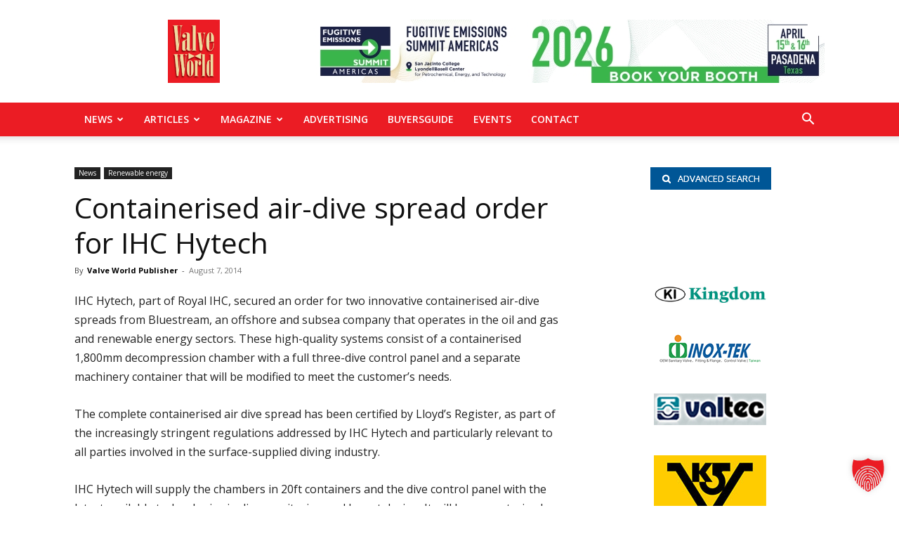

--- FILE ---
content_type: text/html; charset=UTF-8
request_url: https://valve-world.net/containerised-air-dive-spread-order-for-ihc-hytech/
body_size: 210345
content:
<!doctype html >
<!--[if IE 8]>    <html class="ie8" lang="en"> <![endif]-->
<!--[if IE 9]>    <html class="ie9" lang="en"> <![endif]-->
<!--[if gt IE 8]><!--> <html lang="en-US"> <!--<![endif]-->
<head>
    <title>Containerised air-dive spread order for IHC Hytech - Valve World</title>
    <meta charset="UTF-8" />
<script type="text/javascript">
/* <![CDATA[ */
var gform;gform||(document.addEventListener("gform_main_scripts_loaded",function(){gform.scriptsLoaded=!0}),document.addEventListener("gform/theme/scripts_loaded",function(){gform.themeScriptsLoaded=!0}),window.addEventListener("DOMContentLoaded",function(){gform.domLoaded=!0}),gform={domLoaded:!1,scriptsLoaded:!1,themeScriptsLoaded:!1,isFormEditor:()=>"function"==typeof InitializeEditor,callIfLoaded:function(o){return!(!gform.domLoaded||!gform.scriptsLoaded||!gform.themeScriptsLoaded&&!gform.isFormEditor()||(gform.isFormEditor()&&console.warn("The use of gform.initializeOnLoaded() is deprecated in the form editor context and will be removed in Gravity Forms 3.1."),o(),0))},initializeOnLoaded:function(o){gform.callIfLoaded(o)||(document.addEventListener("gform_main_scripts_loaded",()=>{gform.scriptsLoaded=!0,gform.callIfLoaded(o)}),document.addEventListener("gform/theme/scripts_loaded",()=>{gform.themeScriptsLoaded=!0,gform.callIfLoaded(o)}),window.addEventListener("DOMContentLoaded",()=>{gform.domLoaded=!0,gform.callIfLoaded(o)}))},hooks:{action:{},filter:{}},addAction:function(o,r,e,t){gform.addHook("action",o,r,e,t)},addFilter:function(o,r,e,t){gform.addHook("filter",o,r,e,t)},doAction:function(o){gform.doHook("action",o,arguments)},applyFilters:function(o){return gform.doHook("filter",o,arguments)},removeAction:function(o,r){gform.removeHook("action",o,r)},removeFilter:function(o,r,e){gform.removeHook("filter",o,r,e)},addHook:function(o,r,e,t,n){null==gform.hooks[o][r]&&(gform.hooks[o][r]=[]);var d=gform.hooks[o][r];null==n&&(n=r+"_"+d.length),gform.hooks[o][r].push({tag:n,callable:e,priority:t=null==t?10:t})},doHook:function(r,o,e){var t;if(e=Array.prototype.slice.call(e,1),null!=gform.hooks[r][o]&&((o=gform.hooks[r][o]).sort(function(o,r){return o.priority-r.priority}),o.forEach(function(o){"function"!=typeof(t=o.callable)&&(t=window[t]),"action"==r?t.apply(null,e):e[0]=t.apply(null,e)})),"filter"==r)return e[0]},removeHook:function(o,r,t,n){var e;null!=gform.hooks[o][r]&&(e=(e=gform.hooks[o][r]).filter(function(o,r,e){return!!(null!=n&&n!=o.tag||null!=t&&t!=o.priority)}),gform.hooks[o][r]=e)}});
/* ]]> */
</script>

    <meta name="viewport" content="width=device-width, initial-scale=1.0">
    <link rel="pingback" href="" />
    <meta name='robots' content='index, follow, max-image-preview:large, max-snippet:-1, max-video-preview:-1' />
	<style>img:is([sizes="auto" i], [sizes^="auto," i]) { contain-intrinsic-size: 3000px 1500px }</style>
	<link rel="icon" type="image/png" href="/wp-content/uploads/sites/21/2021/06/Vector_right_arrow_link-red.svg_-300x300.png">
	<!-- This site is optimized with the Yoast SEO plugin v26.7 - https://yoast.com/wordpress/plugins/seo/ -->
	<link rel="canonical" href="https://valve-world.net/containerised-air-dive-spread-order-for-ihc-hytech/" />
	<meta property="og:locale" content="en_US" />
	<meta property="og:type" content="article" />
	<meta property="og:title" content="Containerised air-dive spread order for IHC Hytech - Valve World" />
	<meta property="og:description" content="IHC Hytech, part of Royal IHC, secured an order for two innovative containerised air-dive spreads from Bluestream, an offshore and subsea company that operates in the oil and gas and renewable energy sectors." />
	<meta property="og:url" content="https://valve-world.net/containerised-air-dive-spread-order-for-ihc-hytech/" />
	<meta property="og:site_name" content="Valve World" />
	<meta property="article:published_time" content="2014-08-06T22:00:00+00:00" />
	<meta property="article:modified_time" content="2021-12-03T17:21:38+00:00" />
	<meta name="author" content="Valve World Publisher" />
	<meta name="twitter:card" content="summary_large_image" />
	<meta name="twitter:label1" content="Written by" />
	<meta name="twitter:data1" content="Valve World Publisher" />
	<meta name="twitter:label2" content="Est. reading time" />
	<meta name="twitter:data2" content="1 minute" />
	<script type="application/ld+json" class="yoast-schema-graph">{"@context":"https://schema.org","@graph":[{"@type":"Article","@id":"https://valve-world.net/containerised-air-dive-spread-order-for-ihc-hytech/#article","isPartOf":{"@id":"https://valve-world.net/containerised-air-dive-spread-order-for-ihc-hytech/"},"author":{"name":"Valve World Publisher","@id":"https://valve-world.net/#/schema/person/fb85af9cbeacf14579b86318ac00e150"},"headline":"Containerised air-dive spread order for IHC Hytech","datePublished":"2014-08-06T22:00:00+00:00","dateModified":"2021-12-03T17:21:38+00:00","mainEntityOfPage":{"@id":"https://valve-world.net/containerised-air-dive-spread-order-for-ihc-hytech/"},"wordCount":212,"publisher":{"@id":"https://valve-world.net/#organization"},"keywords":["Bluestream","containerised air-dive spread","IHC Hytech","order","Royal IHC"],"articleSection":["News","Renewable energy"],"inLanguage":"en-US"},{"@type":"WebPage","@id":"https://valve-world.net/containerised-air-dive-spread-order-for-ihc-hytech/","url":"https://valve-world.net/containerised-air-dive-spread-order-for-ihc-hytech/","name":"Containerised air-dive spread order for IHC Hytech - Valve World","isPartOf":{"@id":"https://valve-world.net/#website"},"datePublished":"2014-08-06T22:00:00+00:00","dateModified":"2021-12-03T17:21:38+00:00","breadcrumb":{"@id":"https://valve-world.net/containerised-air-dive-spread-order-for-ihc-hytech/#breadcrumb"},"inLanguage":"en-US","potentialAction":[{"@type":"ReadAction","target":["https://valve-world.net/containerised-air-dive-spread-order-for-ihc-hytech/"]}]},{"@type":"BreadcrumbList","@id":"https://valve-world.net/containerised-air-dive-spread-order-for-ihc-hytech/#breadcrumb","itemListElement":[{"@type":"ListItem","position":1,"name":"Home","item":"https://valve-world.net/"},{"@type":"ListItem","position":2,"name":"Containerised air-dive spread order for IHC Hytech"}]},{"@type":"WebSite","@id":"https://valve-world.net/#website","url":"https://valve-world.net/","name":"Valve World","description":"A Leading international magazine for valve and actuator users &amp; suppliers","publisher":{"@id":"https://valve-world.net/#organization"},"potentialAction":[{"@type":"SearchAction","target":{"@type":"EntryPoint","urlTemplate":"https://valve-world.net/?s={search_term_string}"},"query-input":{"@type":"PropertyValueSpecification","valueRequired":true,"valueName":"search_term_string"}}],"inLanguage":"en-US"},{"@type":"Organization","@id":"https://valve-world.net/#organization","name":"KCI Media Group","url":"https://valve-world.net/","logo":{"@type":"ImageObject","inLanguage":"en-US","@id":"https://valve-world.net/#/schema/logo/image/","url":"https://valve-world.net/wp-content/uploads/sites/21/2021/08/logo-valve-world-1.png","contentUrl":"https://valve-world.net/wp-content/uploads/sites/21/2021/08/logo-valve-world-1.png","width":175,"height":211,"caption":"KCI Media Group"},"image":{"@id":"https://valve-world.net/#/schema/logo/image/"}},{"@type":"Person","@id":"https://valve-world.net/#/schema/person/fb85af9cbeacf14579b86318ac00e150","name":"Valve World Publisher","image":{"@type":"ImageObject","inLanguage":"en-US","@id":"https://valve-world.net/#/schema/person/image/","url":"https://valve-world.net/wp-content/uploads/sites/21/2021/12/vw-news-image-small-100x100.jpg","contentUrl":"https://valve-world.net/wp-content/uploads/sites/21/2021/12/vw-news-image-small-100x100.jpg","caption":"Valve World Publisher"},"url":"https://valve-world.net/author/valveworldpublisher/"}]}</script>
	<!-- / Yoast SEO plugin. -->


<link data-borlabs-cookie-style-blocker-id="google-fonts" rel='dns-prefetch' data-borlabs-cookie-style-blocker-href='//fonts.googleapis.com' />
<link data-borlabs-cookie-style-blocker-id="google-fonts" rel='dns-prefetch' data-borlabs-cookie-style-blocker-href='//fonts.gstatic.com' />
<link rel='dns-prefetch' href='//ajax.googleapis.com' />
<link rel='dns-prefetch' href='//apis.google.com' />
<link rel='dns-prefetch' href='//google-analytics.com' />
<link rel='dns-prefetch' href='//www.google-analytics.com' />
<link rel='dns-prefetch' href='//ssl.google-analytics.com' />
<link rel='dns-prefetch' href='//youtube.com' />
<link rel='dns-prefetch' href='//s.gravatar.com' />
<link rel="alternate" type="application/rss+xml" title="Valve World &raquo; Feed" href="https://valve-world.net/feed/" />
		<style>
			.lazyload,
			.lazyloading {
				max-width: 100%;
			}
		</style>
		<!-- valve-world.net is managing ads with Advanced Ads 2.0.16 – https://wpadvancedads.com/ --><script id="valve-ready">
			window.advanced_ads_ready=function(e,a){a=a||"complete";var d=function(e){return"interactive"===a?"loading"!==e:"complete"===e};d(document.readyState)?e():document.addEventListener("readystatechange",(function(a){d(a.target.readyState)&&e()}),{once:"interactive"===a})},window.advanced_ads_ready_queue=window.advanced_ads_ready_queue||[];		</script>
		<link rel='stylesheet' id='wp-block-library-css' href='https://valve-world.net/wp-includes/css/dist/block-library/style.min.css?ver=6.8.2' type='text/css' media='all' />
<style id='classic-theme-styles-inline-css' type='text/css'>
/*! This file is auto-generated */
.wp-block-button__link{color:#fff;background-color:#32373c;border-radius:9999px;box-shadow:none;text-decoration:none;padding:calc(.667em + 2px) calc(1.333em + 2px);font-size:1.125em}.wp-block-file__button{background:#32373c;color:#fff;text-decoration:none}
</style>
<style id='global-styles-inline-css' type='text/css'>
:root{--wp--preset--aspect-ratio--square: 1;--wp--preset--aspect-ratio--4-3: 4/3;--wp--preset--aspect-ratio--3-4: 3/4;--wp--preset--aspect-ratio--3-2: 3/2;--wp--preset--aspect-ratio--2-3: 2/3;--wp--preset--aspect-ratio--16-9: 16/9;--wp--preset--aspect-ratio--9-16: 9/16;--wp--preset--color--black: #000000;--wp--preset--color--cyan-bluish-gray: #abb8c3;--wp--preset--color--white: #ffffff;--wp--preset--color--pale-pink: #f78da7;--wp--preset--color--vivid-red: #cf2e2e;--wp--preset--color--luminous-vivid-orange: #ff6900;--wp--preset--color--luminous-vivid-amber: #fcb900;--wp--preset--color--light-green-cyan: #7bdcb5;--wp--preset--color--vivid-green-cyan: #00d084;--wp--preset--color--pale-cyan-blue: #8ed1fc;--wp--preset--color--vivid-cyan-blue: #0693e3;--wp--preset--color--vivid-purple: #9b51e0;--wp--preset--gradient--vivid-cyan-blue-to-vivid-purple: linear-gradient(135deg,rgba(6,147,227,1) 0%,rgb(155,81,224) 100%);--wp--preset--gradient--light-green-cyan-to-vivid-green-cyan: linear-gradient(135deg,rgb(122,220,180) 0%,rgb(0,208,130) 100%);--wp--preset--gradient--luminous-vivid-amber-to-luminous-vivid-orange: linear-gradient(135deg,rgba(252,185,0,1) 0%,rgba(255,105,0,1) 100%);--wp--preset--gradient--luminous-vivid-orange-to-vivid-red: linear-gradient(135deg,rgba(255,105,0,1) 0%,rgb(207,46,46) 100%);--wp--preset--gradient--very-light-gray-to-cyan-bluish-gray: linear-gradient(135deg,rgb(238,238,238) 0%,rgb(169,184,195) 100%);--wp--preset--gradient--cool-to-warm-spectrum: linear-gradient(135deg,rgb(74,234,220) 0%,rgb(151,120,209) 20%,rgb(207,42,186) 40%,rgb(238,44,130) 60%,rgb(251,105,98) 80%,rgb(254,248,76) 100%);--wp--preset--gradient--blush-light-purple: linear-gradient(135deg,rgb(255,206,236) 0%,rgb(152,150,240) 100%);--wp--preset--gradient--blush-bordeaux: linear-gradient(135deg,rgb(254,205,165) 0%,rgb(254,45,45) 50%,rgb(107,0,62) 100%);--wp--preset--gradient--luminous-dusk: linear-gradient(135deg,rgb(255,203,112) 0%,rgb(199,81,192) 50%,rgb(65,88,208) 100%);--wp--preset--gradient--pale-ocean: linear-gradient(135deg,rgb(255,245,203) 0%,rgb(182,227,212) 50%,rgb(51,167,181) 100%);--wp--preset--gradient--electric-grass: linear-gradient(135deg,rgb(202,248,128) 0%,rgb(113,206,126) 100%);--wp--preset--gradient--midnight: linear-gradient(135deg,rgb(2,3,129) 0%,rgb(40,116,252) 100%);--wp--preset--font-size--small: 11px;--wp--preset--font-size--medium: 20px;--wp--preset--font-size--large: 32px;--wp--preset--font-size--x-large: 42px;--wp--preset--font-size--regular: 15px;--wp--preset--font-size--larger: 50px;--wp--preset--spacing--20: 0.44rem;--wp--preset--spacing--30: 0.67rem;--wp--preset--spacing--40: 1rem;--wp--preset--spacing--50: 1.5rem;--wp--preset--spacing--60: 2.25rem;--wp--preset--spacing--70: 3.38rem;--wp--preset--spacing--80: 5.06rem;--wp--preset--shadow--natural: 6px 6px 9px rgba(0, 0, 0, 0.2);--wp--preset--shadow--deep: 12px 12px 50px rgba(0, 0, 0, 0.4);--wp--preset--shadow--sharp: 6px 6px 0px rgba(0, 0, 0, 0.2);--wp--preset--shadow--outlined: 6px 6px 0px -3px rgba(255, 255, 255, 1), 6px 6px rgba(0, 0, 0, 1);--wp--preset--shadow--crisp: 6px 6px 0px rgba(0, 0, 0, 1);}:where(.is-layout-flex){gap: 0.5em;}:where(.is-layout-grid){gap: 0.5em;}body .is-layout-flex{display: flex;}.is-layout-flex{flex-wrap: wrap;align-items: center;}.is-layout-flex > :is(*, div){margin: 0;}body .is-layout-grid{display: grid;}.is-layout-grid > :is(*, div){margin: 0;}:where(.wp-block-columns.is-layout-flex){gap: 2em;}:where(.wp-block-columns.is-layout-grid){gap: 2em;}:where(.wp-block-post-template.is-layout-flex){gap: 1.25em;}:where(.wp-block-post-template.is-layout-grid){gap: 1.25em;}.has-black-color{color: var(--wp--preset--color--black) !important;}.has-cyan-bluish-gray-color{color: var(--wp--preset--color--cyan-bluish-gray) !important;}.has-white-color{color: var(--wp--preset--color--white) !important;}.has-pale-pink-color{color: var(--wp--preset--color--pale-pink) !important;}.has-vivid-red-color{color: var(--wp--preset--color--vivid-red) !important;}.has-luminous-vivid-orange-color{color: var(--wp--preset--color--luminous-vivid-orange) !important;}.has-luminous-vivid-amber-color{color: var(--wp--preset--color--luminous-vivid-amber) !important;}.has-light-green-cyan-color{color: var(--wp--preset--color--light-green-cyan) !important;}.has-vivid-green-cyan-color{color: var(--wp--preset--color--vivid-green-cyan) !important;}.has-pale-cyan-blue-color{color: var(--wp--preset--color--pale-cyan-blue) !important;}.has-vivid-cyan-blue-color{color: var(--wp--preset--color--vivid-cyan-blue) !important;}.has-vivid-purple-color{color: var(--wp--preset--color--vivid-purple) !important;}.has-black-background-color{background-color: var(--wp--preset--color--black) !important;}.has-cyan-bluish-gray-background-color{background-color: var(--wp--preset--color--cyan-bluish-gray) !important;}.has-white-background-color{background-color: var(--wp--preset--color--white) !important;}.has-pale-pink-background-color{background-color: var(--wp--preset--color--pale-pink) !important;}.has-vivid-red-background-color{background-color: var(--wp--preset--color--vivid-red) !important;}.has-luminous-vivid-orange-background-color{background-color: var(--wp--preset--color--luminous-vivid-orange) !important;}.has-luminous-vivid-amber-background-color{background-color: var(--wp--preset--color--luminous-vivid-amber) !important;}.has-light-green-cyan-background-color{background-color: var(--wp--preset--color--light-green-cyan) !important;}.has-vivid-green-cyan-background-color{background-color: var(--wp--preset--color--vivid-green-cyan) !important;}.has-pale-cyan-blue-background-color{background-color: var(--wp--preset--color--pale-cyan-blue) !important;}.has-vivid-cyan-blue-background-color{background-color: var(--wp--preset--color--vivid-cyan-blue) !important;}.has-vivid-purple-background-color{background-color: var(--wp--preset--color--vivid-purple) !important;}.has-black-border-color{border-color: var(--wp--preset--color--black) !important;}.has-cyan-bluish-gray-border-color{border-color: var(--wp--preset--color--cyan-bluish-gray) !important;}.has-white-border-color{border-color: var(--wp--preset--color--white) !important;}.has-pale-pink-border-color{border-color: var(--wp--preset--color--pale-pink) !important;}.has-vivid-red-border-color{border-color: var(--wp--preset--color--vivid-red) !important;}.has-luminous-vivid-orange-border-color{border-color: var(--wp--preset--color--luminous-vivid-orange) !important;}.has-luminous-vivid-amber-border-color{border-color: var(--wp--preset--color--luminous-vivid-amber) !important;}.has-light-green-cyan-border-color{border-color: var(--wp--preset--color--light-green-cyan) !important;}.has-vivid-green-cyan-border-color{border-color: var(--wp--preset--color--vivid-green-cyan) !important;}.has-pale-cyan-blue-border-color{border-color: var(--wp--preset--color--pale-cyan-blue) !important;}.has-vivid-cyan-blue-border-color{border-color: var(--wp--preset--color--vivid-cyan-blue) !important;}.has-vivid-purple-border-color{border-color: var(--wp--preset--color--vivid-purple) !important;}.has-vivid-cyan-blue-to-vivid-purple-gradient-background{background: var(--wp--preset--gradient--vivid-cyan-blue-to-vivid-purple) !important;}.has-light-green-cyan-to-vivid-green-cyan-gradient-background{background: var(--wp--preset--gradient--light-green-cyan-to-vivid-green-cyan) !important;}.has-luminous-vivid-amber-to-luminous-vivid-orange-gradient-background{background: var(--wp--preset--gradient--luminous-vivid-amber-to-luminous-vivid-orange) !important;}.has-luminous-vivid-orange-to-vivid-red-gradient-background{background: var(--wp--preset--gradient--luminous-vivid-orange-to-vivid-red) !important;}.has-very-light-gray-to-cyan-bluish-gray-gradient-background{background: var(--wp--preset--gradient--very-light-gray-to-cyan-bluish-gray) !important;}.has-cool-to-warm-spectrum-gradient-background{background: var(--wp--preset--gradient--cool-to-warm-spectrum) !important;}.has-blush-light-purple-gradient-background{background: var(--wp--preset--gradient--blush-light-purple) !important;}.has-blush-bordeaux-gradient-background{background: var(--wp--preset--gradient--blush-bordeaux) !important;}.has-luminous-dusk-gradient-background{background: var(--wp--preset--gradient--luminous-dusk) !important;}.has-pale-ocean-gradient-background{background: var(--wp--preset--gradient--pale-ocean) !important;}.has-electric-grass-gradient-background{background: var(--wp--preset--gradient--electric-grass) !important;}.has-midnight-gradient-background{background: var(--wp--preset--gradient--midnight) !important;}.has-small-font-size{font-size: var(--wp--preset--font-size--small) !important;}.has-medium-font-size{font-size: var(--wp--preset--font-size--medium) !important;}.has-large-font-size{font-size: var(--wp--preset--font-size--large) !important;}.has-x-large-font-size{font-size: var(--wp--preset--font-size--x-large) !important;}
:where(.wp-block-post-template.is-layout-flex){gap: 1.25em;}:where(.wp-block-post-template.is-layout-grid){gap: 1.25em;}
:where(.wp-block-columns.is-layout-flex){gap: 2em;}:where(.wp-block-columns.is-layout-grid){gap: 2em;}
:root :where(.wp-block-pullquote){font-size: 1.5em;line-height: 1.6;}
</style>
<link rel='stylesheet' id='ppress-frontend-css' href='https://valve-world.net/wp-content/plugins/wp-user-avatar/assets/css/frontend.min.css?ver=4.16.8' type='text/css' media='all' />
<link rel='stylesheet' id='ppress-flatpickr-css' href='https://valve-world.net/wp-content/plugins/wp-user-avatar/assets/flatpickr/flatpickr.min.css?ver=4.16.8' type='text/css' media='all' />
<link rel='stylesheet' id='ppress-select2-css' href='https://valve-world.net/wp-content/plugins/wp-user-avatar/assets/select2/select2.min.css?ver=6.8.2' type='text/css' media='all' />
<link rel='stylesheet' id='td-plugin-multi-purpose-css' href='https://valve-world.net/wp-content/plugins/td-composer/td-multi-purpose/style.css?ver=492e3cf54bd42df3b24a3de8e2307caf' type='text/css' media='all' />
<link rel='stylesheet' id='google-fonts-style-css' href='https://valve-world.net/wp-content/uploads/sites/21/fonts/2f613fedebe04ba6877fe87fcec17ba2/font.css?v=1719256064' type='text/css' media='all' />
<link rel='stylesheet' id='evcal_cal_default-css' href='//valve-world.net/wp-content/plugins/eventON/assets/css/eventon_styles.css?ver=5.0.2' type='text/css' media='all' />
<link rel='stylesheet' id='evo_font_icons-css' href='//valve-world.net/wp-content/plugins/eventON/assets/fonts/all.css?ver=5.0.2' type='text/css' media='all' />
<link rel='stylesheet' id='eventon_dynamic_styles-css' href='//valve-world.net/wp-content/uploads/sites/21/eventon_dynamic_styles.css?ver=5.0.2' type='text/css' media='all' />
<link rel='stylesheet' id='borlabs-cookie-custom-css' href='https://valve-world.net/wp-content/cache/borlabs-cookie/21/borlabs-cookie-21-en.css?ver=3.3.15.1-88' type='text/css' media='all' />
<link rel='stylesheet' id='unslider-css-css' href='https://valve-world.net/wp-content/plugins/advanced-ads-slider/public/assets/css/unslider.css?ver=2.0.4' type='text/css' media='all' />
<link rel='stylesheet' id='slider-css-css' href='https://valve-world.net/wp-content/plugins/advanced-ads-slider/public/assets/css/slider.css?ver=2.0.4' type='text/css' media='all' />
<link rel='stylesheet' id='td-theme-css' href='https://valve-world.net/wp-content/themes/Newspaper/style.css?ver=12.7' type='text/css' media='all' />
<style id='td-theme-inline-css' type='text/css'>@media (max-width:767px){.td-header-desktop-wrap{display:none}}@media (min-width:767px){.td-header-mobile-wrap{display:none}}</style>
<link rel='stylesheet' id='td-theme-child-css' href='https://valve-world.net/wp-content/themes/Newspaper-12-child-bg/style.css?ver=12.7c' type='text/css' media='all' />
<link rel='stylesheet' id='bsf-Defaults-css' href='https://valve-world.net/wp-content/uploads/sites/21/smile_fonts/Defaults/Defaults.css?ver=3.21.1' type='text/css' media='all' />
<link rel='stylesheet' id='js_composer_front-css' href='https://valve-world.net/wp-content/plugins/js_composer/assets/css/js_composer.min.css?ver=8.7.2' type='text/css' media='all' />
<link rel='stylesheet' id='td-legacy-framework-front-style-css' href='https://valve-world.net/wp-content/plugins/td-composer/legacy/Newspaper/assets/css/td_legacy_main.css?ver=492e3cf54bd42df3b24a3de8e2307caf' type='text/css' media='all' />
<link rel='stylesheet' id='td-standard-pack-framework-front-style-css' href='https://valve-world.net/wp-content/plugins/td-standard-pack/Newspaper/assets/css/td_standard_pack_main.css?ver=8ae1459a1d876d507918f73cef68310e' type='text/css' media='all' />
<link rel='stylesheet' id='td-theme-demo-style-css' href='https://valve-world.net/wp-content/plugins/td-composer/legacy/Newspaper/includes/demos/art_creek/demo_style.css?ver=12.7' type='text/css' media='all' />
<link rel='stylesheet' id='sabai-css' href='https://valve-world.net/wp-content/plugins/sabai/assets/css/main.min.css?ver=1.4.17' type='text/css' media='all' />
<link rel='stylesheet' id='sabai-font-awesome-css' href='https://valve-world.net/wp-content/plugins/sabai/assets/css/font-awesome.min.css?ver=1.4.17' type='text/css' media='all' />
<link rel='stylesheet' id='sabai-directory-css' href='https://valve-world.net/wp-content/plugins/sabai-directory/assets/css/main.min.css?ver=1.4.17' type='text/css' media='all' />
<link rel='stylesheet' id='sabai-googlemaps-css' href='https://valve-world.net/wp-content/plugins/sabai-googlemaps/assets/css/main.min.css?ver=1.4.17' type='text/css' media='all' />
<link rel='stylesheet' id='sabai-paidlistings-css' href='https://valve-world.net/wp-content/plugins/sabai-paidlistings/assets/css/main.min.css?ver=1.4.17' type='text/css' media='all' />
<script type="text/javascript" src="https://valve-world.net/wp-includes/js/jquery/jquery.min.js?ver=3.7.1" id="jquery-core-js"></script>
<script type="text/javascript" src="https://valve-world.net/wp-includes/js/jquery/jquery-migrate.min.js?ver=3.4.1" id="jquery-migrate-js"></script>
<script type="text/javascript" src="https://valve-world.net/wp-content/plugins/wp-user-avatar/assets/flatpickr/flatpickr.min.js?ver=4.16.8" id="ppress-flatpickr-js"></script>
<script type="text/javascript" src="https://valve-world.net/wp-content/plugins/wp-user-avatar/assets/select2/select2.min.js?ver=4.16.8" id="ppress-select2-js"></script>
<script type="text/javascript" id="advanced-ads-advanced-js-js-extra">
/* <![CDATA[ */
var advads_options = {"blog_id":"21","privacy":{"enabled":false,"state":"not_needed"}};
/* ]]> */
</script>
<script type="text/javascript" src="https://valve-world.net/wp-content/plugins/advanced-ads/public/assets/js/advanced.min.js?ver=2.0.16" id="advanced-ads-advanced-js-js"></script>
<script data-no-optimize="1" data-no-minify="1" data-cfasync="false" type="text/javascript" src="https://valve-world.net/wp-content/cache/borlabs-cookie/21/borlabs-cookie-config-en.json.js?ver=3.3.15.1-87" id="borlabs-cookie-config-js"></script>
<script></script><link rel="https://api.w.org/" href="https://valve-world.net/wp-json/" /><link rel="alternate" title="JSON" type="application/json" href="https://valve-world.net/wp-json/wp/v2/posts/62474" /><link rel="EditURI" type="application/rsd+xml" title="RSD" href="https://valve-world.net/xmlrpc.php?rsd" />
<meta name="generator" content="WordPress 6.8.2" />
<link rel='shortlink' href='https://valve-world.net/?p=62474' />
<link rel="alternate" title="oEmbed (JSON)" type="application/json+oembed" href="https://valve-world.net/wp-json/oembed/1.0/embed?url=https%3A%2F%2Fvalve-world.net%2Fcontainerised-air-dive-spread-order-for-ihc-hytech%2F" />
<link rel="alternate" title="oEmbed (XML)" type="text/xml+oembed" href="https://valve-world.net/wp-json/oembed/1.0/embed?url=https%3A%2F%2Fvalve-world.net%2Fcontainerised-air-dive-spread-order-for-ihc-hytech%2F&#038;format=xml" />
		<script>
			document.documentElement.className = document.documentElement.className.replace('no-js', 'js');
		</script>
				<style>
			.no-js img.lazyload {
				display: none;
			}

			figure.wp-block-image img.lazyloading {
				min-width: 150px;
			}

			.lazyload,
			.lazyloading {
				--smush-placeholder-width: 100px;
				--smush-placeholder-aspect-ratio: 1/1;
				width: var(--smush-image-width, var(--smush-placeholder-width)) !important;
				aspect-ratio: var(--smush-image-aspect-ratio, var(--smush-placeholder-aspect-ratio)) !important;
			}

						.lazyload, .lazyloading {
				opacity: 0;
			}

			.lazyloaded {
				opacity: 1;
				transition: opacity 400ms;
				transition-delay: 0ms;
			}

					</style>
		<script>advads_items = { conditions: {}, display_callbacks: {}, display_effect_callbacks: {}, hide_callbacks: {}, backgrounds: {}, effect_durations: {}, close_functions: {}, showed: [] };</script><style type="text/css" id="valve-layer-custom-css"></style><script data-borlabs-cookie-script-blocker-ignore>
if ('0' === '1' && ('0' === '1' || '1' === '1')) {
	window['gtag_enable_tcf_support'] = true;
}
window.dataLayer = window.dataLayer || [];
function gtag(){dataLayer.push(arguments);}
gtag('set', 'developer_id.dYjRjMm', true);
if('0' === '1' || '1' === '1') {
	if (window.BorlabsCookieGoogleConsentModeDefaultSet !== true) {
        let getCookieValue = function (name) {
            return document.cookie.match('(^|;)\\s*' + name + '\\s*=\\s*([^;]+)')?.pop() || '';
        };
        let cookieValue = getCookieValue('borlabs-cookie-gcs');
        let consentsFromCookie = {};
        if (cookieValue !== '') {
            consentsFromCookie = JSON.parse(decodeURIComponent(cookieValue));
        }
        let defaultValues = {
            'ad_storage': 'denied',
            'ad_user_data': 'denied',
            'ad_personalization': 'denied',
            'analytics_storage': 'denied',
            'functionality_storage': 'denied',
            'personalization_storage': 'denied',
            'security_storage': 'denied',
            'wait_for_update': 500,
        };
        gtag('consent', 'default', { ...defaultValues, ...consentsFromCookie });
    }
    window.BorlabsCookieGoogleConsentModeDefaultSet = true;
    let borlabsCookieConsentChangeHandler = function () {
        window.dataLayer = window.dataLayer || [];
        if (typeof gtag !== 'function') { function gtag(){dataLayer.push(arguments);} }

        let getCookieValue = function (name) {
            return document.cookie.match('(^|;)\\s*' + name + '\\s*=\\s*([^;]+)')?.pop() || '';
        };
        let cookieValue = getCookieValue('borlabs-cookie-gcs');
        let consentsFromCookie = {};
        if (cookieValue !== '') {
            consentsFromCookie = JSON.parse(decodeURIComponent(cookieValue));
        }

        consentsFromCookie.ad_storage = BorlabsCookie.Consents.hasConsent('google-ads') ? 'granted' : 'denied';
		consentsFromCookie.ad_user_data = BorlabsCookie.Consents.hasConsent('google-ads') ? 'granted' : 'denied';
		consentsFromCookie.ad_personalization = BorlabsCookie.Consents.hasConsent('google-ads') ? 'granted' : 'denied';

        BorlabsCookie.CookieLibrary.setCookie(
            'borlabs-cookie-gcs',
            JSON.stringify(consentsFromCookie),
            BorlabsCookie.Settings.automaticCookieDomainAndPath.value ? '' : BorlabsCookie.Settings.cookieDomain.value,
            BorlabsCookie.Settings.cookiePath.value,
            BorlabsCookie.Cookie.getPluginCookie().expires,
            BorlabsCookie.Settings.cookieSecure.value,
            BorlabsCookie.Settings.cookieSameSite.value
        );
    }
    document.addEventListener('borlabs-cookie-consent-saved', borlabsCookieConsentChangeHandler);
    document.addEventListener('borlabs-cookie-handle-unblock', borlabsCookieConsentChangeHandler);
}
if('0' === '1') {
    gtag("js", new Date());

    gtag("config", "AW-11152986804");

    (function (w, d, s, i) {
    var f = d.getElementsByTagName(s)[0],
        j = d.createElement(s);
    j.async = true;
    j.src =
        "https://www.googletagmanager.com/gtag/js?id=" + i;
    f.parentNode.insertBefore(j, f);
    })(window, document, "script", "AW-11152986804");
}
</script><script data-no-optimize="1" data-no-minify="1" data-cfasync="false" data-borlabs-cookie-script-blocker-ignore>
    (function () {
        if ('0' === '1' && '1' === '1') {
            window['gtag_enable_tcf_support'] = true;
        }
        window.dataLayer = window.dataLayer || [];
        if (typeof window.gtag !== 'function') {
            window.gtag = function () {
                window.dataLayer.push(arguments);
            };
        }
        gtag('set', 'developer_id.dYjRjMm', true);
        if ('1' === '1') {
            let getCookieValue = function (name) {
                return document.cookie.match('(^|;)\\s*' + name + '\\s*=\\s*([^;]+)')?.pop() || '';
            };
            const gtmRegionsData = '{{ google-tag-manager-cm-regional-defaults }}';
            let gtmRegions = [];
            if (gtmRegionsData !== '\{\{ google-tag-manager-cm-regional-defaults \}\}') {
                gtmRegions = JSON.parse(gtmRegionsData);
            }
            let defaultRegion = null;
            for (let gtmRegionIndex in gtmRegions) {
                let gtmRegion = gtmRegions[gtmRegionIndex];
                if (gtmRegion['google-tag-manager-cm-region'] === '') {
                    defaultRegion = gtmRegion;
                } else {
                    gtag('consent', 'default', {
                        'ad_storage': gtmRegion['google-tag-manager-cm-default-ad-storage'],
                        'ad_user_data': gtmRegion['google-tag-manager-cm-default-ad-user-data'],
                        'ad_personalization': gtmRegion['google-tag-manager-cm-default-ad-personalization'],
                        'analytics_storage': gtmRegion['google-tag-manager-cm-default-analytics-storage'],
                        'functionality_storage': gtmRegion['google-tag-manager-cm-default-functionality-storage'],
                        'personalization_storage': gtmRegion['google-tag-manager-cm-default-personalization-storage'],
                        'security_storage': gtmRegion['google-tag-manager-cm-default-security-storage'],
                        'region': gtmRegion['google-tag-manager-cm-region'].toUpperCase().split(','),
						'wait_for_update': 500,
                    });
                }
            }
            let cookieValue = getCookieValue('borlabs-cookie-gcs');
            let consentsFromCookie = {};
            if (cookieValue !== '') {
                consentsFromCookie = JSON.parse(decodeURIComponent(cookieValue));
            }
            let defaultValues = {
                'ad_storage': defaultRegion === null ? 'denied' : defaultRegion['google-tag-manager-cm-default-ad-storage'],
                'ad_user_data': defaultRegion === null ? 'denied' : defaultRegion['google-tag-manager-cm-default-ad-user-data'],
                'ad_personalization': defaultRegion === null ? 'denied' : defaultRegion['google-tag-manager-cm-default-ad-personalization'],
                'analytics_storage': defaultRegion === null ? 'denied' : defaultRegion['google-tag-manager-cm-default-analytics-storage'],
                'functionality_storage': defaultRegion === null ? 'denied' : defaultRegion['google-tag-manager-cm-default-functionality-storage'],
                'personalization_storage': defaultRegion === null ? 'denied' : defaultRegion['google-tag-manager-cm-default-personalization-storage'],
                'security_storage': defaultRegion === null ? 'denied' : defaultRegion['google-tag-manager-cm-default-security-storage'],
                'wait_for_update': 500,
            };
            gtag('consent', 'default', {...defaultValues, ...consentsFromCookie});
            gtag('set', 'ads_data_redaction', true);
        }

        if ('1' === '1') {
            let url = new URL(window.location.href);

            if ((url.searchParams.has('gtm_debug') && url.searchParams.get('gtm_debug') !== '') || document.cookie.indexOf('__TAG_ASSISTANT=') !== -1 || document.documentElement.hasAttribute('data-tag-assistant-present')) {
                /* GTM block start */
                (function(w,d,s,l,i){w[l]=w[l]||[];w[l].push({'gtm.start':
                        new Date().getTime(),event:'gtm.js'});var f=d.getElementsByTagName(s)[0],
                    j=d.createElement(s),dl=l!='dataLayer'?'&l='+l:'';j.async=true;j.src=
                    'https://www.googletagmanager.com/gtm.js?id='+i+dl;f.parentNode.insertBefore(j,f);
                })(window,document,'script','dataLayer','GTM-WJQPVC8');
                /* GTM block end */
            } else {
                /* GTM block start */
                (function(w,d,s,l,i){w[l]=w[l]||[];w[l].push({'gtm.start':
                        new Date().getTime(),event:'gtm.js'});var f=d.getElementsByTagName(s)[0],
                    j=d.createElement(s),dl=l!='dataLayer'?'&l='+l:'';j.async=true;j.src=
                    'https://valve-world.net/wp-content/uploads/borlabs-cookie/' + i + '.js?ver=zmnktz81';f.parentNode.insertBefore(j,f);
                })(window,document,'script','dataLayer','GTM-WJQPVC8');
                /* GTM block end */
            }
        }


        let borlabsCookieConsentChangeHandler = function () {
            window.dataLayer = window.dataLayer || [];
            if (typeof window.gtag !== 'function') {
                window.gtag = function() {
                    window.dataLayer.push(arguments);
                };
            }

            let consents = BorlabsCookie.Cookie.getPluginCookie().consents;

            if ('1' === '1') {
                let gtmConsents = {};
                let customConsents = {};

				let services = BorlabsCookie.Services._services;

				for (let service in services) {
					if (service !== 'borlabs-cookie') {
						customConsents['borlabs_cookie_' + service.replaceAll('-', '_')] = BorlabsCookie.Consents.hasConsent(service) ? 'granted' : 'denied';
					}
				}

                if ('0' === '1') {
                    gtmConsents = {
                        'analytics_storage': BorlabsCookie.Consents.hasConsentForServiceGroup('statistics') === true ? 'granted' : 'denied',
                        'functionality_storage': BorlabsCookie.Consents.hasConsentForServiceGroup('statistics') === true ? 'granted' : 'denied',
                        'personalization_storage': BorlabsCookie.Consents.hasConsentForServiceGroup('marketing') === true ? 'granted' : 'denied',
                        'security_storage': BorlabsCookie.Consents.hasConsentForServiceGroup('statistics') === true ? 'granted' : 'denied',
                    };
                } else {
                    gtmConsents = {
                        'ad_storage': BorlabsCookie.Consents.hasConsentForServiceGroup('marketing') === true ? 'granted' : 'denied',
                        'ad_user_data': BorlabsCookie.Consents.hasConsentForServiceGroup('marketing') === true ? 'granted' : 'denied',
                        'ad_personalization': BorlabsCookie.Consents.hasConsentForServiceGroup('marketing') === true ? 'granted' : 'denied',
                        'analytics_storage': BorlabsCookie.Consents.hasConsentForServiceGroup('statistics') === true ? 'granted' : 'denied',
                        'functionality_storage': BorlabsCookie.Consents.hasConsentForServiceGroup('statistics') === true ? 'granted' : 'denied',
                        'personalization_storage': BorlabsCookie.Consents.hasConsentForServiceGroup('marketing') === true ? 'granted' : 'denied',
                        'security_storage': BorlabsCookie.Consents.hasConsentForServiceGroup('statistics') === true ? 'granted' : 'denied',
                    };
                }
                BorlabsCookie.CookieLibrary.setCookie(
                    'borlabs-cookie-gcs',
                    JSON.stringify(gtmConsents),
                    BorlabsCookie.Settings.automaticCookieDomainAndPath.value ? '' : BorlabsCookie.Settings.cookieDomain.value,
                    BorlabsCookie.Settings.cookiePath.value,
                    BorlabsCookie.Cookie.getPluginCookie().expires,
                    BorlabsCookie.Settings.cookieSecure.value,
                    BorlabsCookie.Settings.cookieSameSite.value
                );
                gtag('consent', 'update', {...gtmConsents, ...customConsents});
            }


            for (let serviceGroup in consents) {
                for (let service of consents[serviceGroup]) {
                    if (!window.BorlabsCookieGtmPackageSentEvents.includes(service) && service !== 'borlabs-cookie') {
                        window.dataLayer.push({
                            event: 'borlabs-cookie-opt-in-' + service,
                        });
                        window.BorlabsCookieGtmPackageSentEvents.push(service);
                    }
                }
            }
            let afterConsentsEvent = document.createEvent('Event');
            afterConsentsEvent.initEvent('borlabs-cookie-google-tag-manager-after-consents', true, true);
            document.dispatchEvent(afterConsentsEvent);
        };
        window.BorlabsCookieGtmPackageSentEvents = [];
        document.addEventListener('borlabs-cookie-consent-saved', borlabsCookieConsentChangeHandler);
        document.addEventListener('borlabs-cookie-handle-unblock', borlabsCookieConsentChangeHandler);
    })();
</script>		<script type="text/javascript">
			var advadsCfpQueue = [];
			var advadsCfpAd = function( adID ) {
				if ( 'undefined' === typeof advadsProCfp ) {
					advadsCfpQueue.push( adID )
				} else {
					advadsProCfp.addElement( adID )
				}
			}
		</script>
		<meta name="generator" content="Powered by WPBakery Page Builder - drag and drop page builder for WordPress."/>
		<script type="text/javascript">
			if ( typeof advadsGATracking === 'undefined' ) {
				window.advadsGATracking = {
					delayedAds: {},
					deferedAds: {}
				};
			}
		</script>
		<meta name="generator" content="Powered by Slider Revolution 6.7.40 - responsive, Mobile-Friendly Slider Plugin for WordPress with comfortable drag and drop interface." />
<meta name="keywords" content="valves, flow control, actuation, emission control, chemical, offshore, onshore, power generation, oil, gas, petrochemical, industrial, valve, industry" />
<!-- Global site tag (gtag.js) - Google Analytics -->
<script data-borlabs-cookie-script-blocker-id='google-analytics-four' type='text/template' data-borlabs-cookie-script-blocker-src="https://www.googletagmanager.com/gtag/js?id=G-F8900S7P57"></script>
<script>
  window.dataLayer = window.dataLayer || [];
  function gtag(){dataLayer.push(arguments);}
  gtag('js', new Date());

  gtag('config', 'G-F8900S7P57');
</script>
<!-- Google Tag Manager -->
<script data-borlabs-cookie-script-blocker-id='google-tag-manager' type='text/template'>(function(w,d,s,l,i){w[l]=w[l]||[];w[l].push({'gtm.start':
new Date().getTime(),event:'gtm.js'});var f=d.getElementsByTagName(s)[0],
j=d.createElement(s),dl=l!='dataLayer'?'&l='+l:'';j.async=true;j.src=
'https://www.googletagmanager.com/gtm.js?id='+i+dl;f.parentNode.insertBefore(j,f);
})(window,document,'script','dataLayer','GTM-WJQPVC8');</script>
<!-- End Google Tag Manager -->
<!-- JS generated by theme -->

<script type="text/javascript" id="td-generated-header-js">
    
    

	    var tdBlocksArray = []; //here we store all the items for the current page

	    // td_block class - each ajax block uses a object of this class for requests
	    function tdBlock() {
		    this.id = '';
		    this.block_type = 1; //block type id (1-234 etc)
		    this.atts = '';
		    this.td_column_number = '';
		    this.td_current_page = 1; //
		    this.post_count = 0; //from wp
		    this.found_posts = 0; //from wp
		    this.max_num_pages = 0; //from wp
		    this.td_filter_value = ''; //current live filter value
		    this.is_ajax_running = false;
		    this.td_user_action = ''; // load more or infinite loader (used by the animation)
		    this.header_color = '';
		    this.ajax_pagination_infinite_stop = ''; //show load more at page x
	    }

        // td_js_generator - mini detector
        ( function () {
            var htmlTag = document.getElementsByTagName("html")[0];

	        if ( navigator.userAgent.indexOf("MSIE 10.0") > -1 ) {
                htmlTag.className += ' ie10';
            }

            if ( !!navigator.userAgent.match(/Trident.*rv\:11\./) ) {
                htmlTag.className += ' ie11';
            }

	        if ( navigator.userAgent.indexOf("Edge") > -1 ) {
                htmlTag.className += ' ieEdge';
            }

            if ( /(iPad|iPhone|iPod)/g.test(navigator.userAgent) ) {
                htmlTag.className += ' td-md-is-ios';
            }

            var user_agent = navigator.userAgent.toLowerCase();
            if ( user_agent.indexOf("android") > -1 ) {
                htmlTag.className += ' td-md-is-android';
            }

            if ( -1 !== navigator.userAgent.indexOf('Mac OS X')  ) {
                htmlTag.className += ' td-md-is-os-x';
            }

            if ( /chrom(e|ium)/.test(navigator.userAgent.toLowerCase()) ) {
               htmlTag.className += ' td-md-is-chrome';
            }

            if ( -1 !== navigator.userAgent.indexOf('Firefox') ) {
                htmlTag.className += ' td-md-is-firefox';
            }

            if ( -1 !== navigator.userAgent.indexOf('Safari') && -1 === navigator.userAgent.indexOf('Chrome') ) {
                htmlTag.className += ' td-md-is-safari';
            }

            if( -1 !== navigator.userAgent.indexOf('IEMobile') ){
                htmlTag.className += ' td-md-is-iemobile';
            }

        })();

        var tdLocalCache = {};

        ( function () {
            "use strict";

            tdLocalCache = {
                data: {},
                remove: function (resource_id) {
                    delete tdLocalCache.data[resource_id];
                },
                exist: function (resource_id) {
                    return tdLocalCache.data.hasOwnProperty(resource_id) && tdLocalCache.data[resource_id] !== null;
                },
                get: function (resource_id) {
                    return tdLocalCache.data[resource_id];
                },
                set: function (resource_id, cachedData) {
                    tdLocalCache.remove(resource_id);
                    tdLocalCache.data[resource_id] = cachedData;
                }
            };
        })();

    
    
var td_viewport_interval_list=[{"limitBottom":767,"sidebarWidth":228},{"limitBottom":1018,"sidebarWidth":300},{"limitBottom":1140,"sidebarWidth":324}];
var td_animation_stack_effect="type0";
var tds_animation_stack=true;
var td_animation_stack_specific_selectors=".entry-thumb, img, .td-lazy-img";
var td_animation_stack_general_selectors=".td-animation-stack img, .td-animation-stack .entry-thumb, .post img, .td-animation-stack .td-lazy-img";
var tds_general_modal_image="yes";
var tdc_is_installed="yes";
var tdc_domain_active=false;
var td_ajax_url="https:\/\/valve-world.net\/wp-admin\/admin-ajax.php?td_theme_name=Newspaper&v=12.7";
var td_get_template_directory_uri="https:\/\/valve-world.net\/wp-content\/plugins\/td-composer\/legacy\/common";
var tds_snap_menu="snap";
var tds_logo_on_sticky="show_header_logo";
var tds_header_style="";
var td_please_wait="Please wait...";
var td_email_user_pass_incorrect="User or password incorrect!";
var td_email_user_incorrect="Email or username incorrect!";
var td_email_incorrect="Email incorrect!";
var td_user_incorrect="Username incorrect!";
var td_email_user_empty="Email or username empty!";
var td_pass_empty="Pass empty!";
var td_pass_pattern_incorrect="Invalid Pass Pattern!";
var td_retype_pass_incorrect="Retyped Pass incorrect!";
var tds_more_articles_on_post_enable="";
var tds_more_articles_on_post_time_to_wait="";
var tds_more_articles_on_post_pages_distance_from_top=0;
var tds_captcha="";
var tds_theme_color_site_wide="#eb1c24";
var tds_smart_sidebar="enabled";
var tdThemeName="Newspaper";
var tdThemeNameWl="Newspaper";
var td_magnific_popup_translation_tPrev="Previous (Left arrow key)";
var td_magnific_popup_translation_tNext="Next (Right arrow key)";
var td_magnific_popup_translation_tCounter="%curr% of %total%";
var td_magnific_popup_translation_ajax_tError="The content from %url% could not be loaded.";
var td_magnific_popup_translation_image_tError="The image #%curr% could not be loaded.";
var tdBlockNonce="ae45af0300";
var tdMobileMenu="enabled";
var tdMobileSearch="enabled";
var tdDateNamesI18n={"month_names":["January","February","March","April","May","June","July","August","September","October","November","December"],"month_names_short":["Jan","Feb","Mar","Apr","May","Jun","Jul","Aug","Sep","Oct","Nov","Dec"],"day_names":["Sunday","Monday","Tuesday","Wednesday","Thursday","Friday","Saturday"],"day_names_short":["Sun","Mon","Tue","Wed","Thu","Fri","Sat"]};
var tdb_modal_confirm="Save";
var tdb_modal_cancel="Cancel";
var tdb_modal_confirm_alt="Yes";
var tdb_modal_cancel_alt="No";
var td_deploy_mode="deploy";
var td_ad_background_click_link="";
var td_ad_background_click_target="";
</script>


<!-- Header style compiled by theme -->

<style>ul.sf-menu>.menu-item>a{font-family:"Open Sans";font-size:14px;font-weight:600}.sf-menu ul .menu-item a{font-family:"Open Sans"}.td-header-wrap .td-logo-text-container .td-logo-text{font-family:"Open Sans"}.td-header-wrap .td-logo-text-container .td-tagline-text{font-family:"Open Sans"}.td-page-title,.td-category-title-holder .td-page-title{font-family:"Open Sans";font-size:38px;line-height:44px;font-weight:bold}.td-page-content p,.td-page-content li,.td-page-content .td_block_text_with_title,.wpb_text_column p{font-family:"Open Sans"}.td-page-content h1,.wpb_text_column h1{font-family:"Open Sans";font-size:38px;line-height:44px}.td-page-content h2,.wpb_text_column h2{font-family:"Open Sans";font-size:34px}.td-page-content h3,.wpb_text_column h3{font-family:"Open Sans";font-size:24px}.td-page-content h4,.wpb_text_column h4{font-family:"Open Sans";font-size:20px}.td-page-content h5,.wpb_text_column h5{font-family:"Open Sans";font-size:17px}.td-page-content h6,.wpb_text_column h6{font-family:"Open Sans";font-size:15px}body,p{font-family:"Open Sans";font-size:16px}.white-popup-block,.white-popup-block .wpb_button{font-family:"Open Sans"}:root{--td_theme_color:#eb1c24;--td_slider_text:rgba(235,28,36,0.7);--td_mobile_menu_color:#080810;--td_mobile_gradient_one_mob:#080810;--td_mobile_gradient_two_mob:rgba(8,8,16,0.8);--td_mobile_text_active_color:#4db2ec;--td_login_hover_background:#4db2ec;--td_login_hover_color:#ffffff;--td_login_gradient_one:rgba(8,8,16,0.75);--td_login_gradient_two:#080810}.td-header-style-12 .td-header-menu-wrap-full,.td-header-style-12 .td-affix,.td-grid-style-1.td-hover-1 .td-big-grid-post:hover .td-post-category,.td-grid-style-5.td-hover-1 .td-big-grid-post:hover .td-post-category,.td_category_template_3 .td-current-sub-category,.td_category_template_8 .td-category-header .td-category a.td-current-sub-category,.td_category_template_4 .td-category-siblings .td-category a:hover,.td_block_big_grid_9.td-grid-style-1 .td-post-category,.td_block_big_grid_9.td-grid-style-5 .td-post-category,.td-grid-style-6.td-hover-1 .td-module-thumb:after,.tdm-menu-active-style5 .td-header-menu-wrap .sf-menu>.current-menu-item>a,.tdm-menu-active-style5 .td-header-menu-wrap .sf-menu>.current-menu-ancestor>a,.tdm-menu-active-style5 .td-header-menu-wrap .sf-menu>.current-category-ancestor>a,.tdm-menu-active-style5 .td-header-menu-wrap .sf-menu>li>a:hover,.tdm-menu-active-style5 .td-header-menu-wrap .sf-menu>.sfHover>a{background-color:#eb1c24}.td_mega_menu_sub_cats .cur-sub-cat,.td-mega-span h3 a:hover,.td_mod_mega_menu:hover .entry-title a,.header-search-wrap .result-msg a:hover,.td-header-top-menu .td-drop-down-search .td_module_wrap:hover .entry-title a,.td-header-top-menu .td-icon-search:hover,.td-header-wrap .result-msg a:hover,.top-header-menu li a:hover,.top-header-menu .current-menu-item>a,.top-header-menu .current-menu-ancestor>a,.top-header-menu .current-category-ancestor>a,.td-social-icon-wrap>a:hover,.td-header-sp-top-widget .td-social-icon-wrap a:hover,.td_mod_related_posts:hover h3>a,.td-post-template-11 .td-related-title .td-related-left:hover,.td-post-template-11 .td-related-title .td-related-right:hover,.td-post-template-11 .td-related-title .td-cur-simple-item,.td-post-template-11 .td_block_related_posts .td-next-prev-wrap a:hover,.td-category-header .td-pulldown-category-filter-link:hover,.td-category-siblings .td-subcat-dropdown a:hover,.td-category-siblings .td-subcat-dropdown a.td-current-sub-category,.footer-text-wrap .footer-email-wrap a,.footer-social-wrap a:hover,.td_module_17 .td-read-more a:hover,.td_module_18 .td-read-more a:hover,.td_module_19 .td-post-author-name a:hover,.td-pulldown-syle-2 .td-subcat-dropdown:hover .td-subcat-more span,.td-pulldown-syle-2 .td-subcat-dropdown:hover .td-subcat-more i,.td-pulldown-syle-3 .td-subcat-dropdown:hover .td-subcat-more span,.td-pulldown-syle-3 .td-subcat-dropdown:hover .td-subcat-more i,.tdm-menu-active-style3 .tdm-header.td-header-wrap .sf-menu>.current-category-ancestor>a,.tdm-menu-active-style3 .tdm-header.td-header-wrap .sf-menu>.current-menu-ancestor>a,.tdm-menu-active-style3 .tdm-header.td-header-wrap .sf-menu>.current-menu-item>a,.tdm-menu-active-style3 .tdm-header.td-header-wrap .sf-menu>.sfHover>a,.tdm-menu-active-style3 .tdm-header.td-header-wrap .sf-menu>li>a:hover{color:#eb1c24}.td-mega-menu-page .wpb_content_element ul li a:hover,.td-theme-wrap .td-aj-search-results .td_module_wrap:hover .entry-title a,.td-theme-wrap .header-search-wrap .result-msg a:hover{color:#eb1c24!important}.td_category_template_8 .td-category-header .td-category a.td-current-sub-category,.td_category_template_4 .td-category-siblings .td-category a:hover,.tdm-menu-active-style4 .tdm-header .sf-menu>.current-menu-item>a,.tdm-menu-active-style4 .tdm-header .sf-menu>.current-menu-ancestor>a,.tdm-menu-active-style4 .tdm-header .sf-menu>.current-category-ancestor>a,.tdm-menu-active-style4 .tdm-header .sf-menu>li>a:hover,.tdm-menu-active-style4 .tdm-header .sf-menu>.sfHover>a{border-color:#eb1c24}.td-header-wrap .td-header-top-menu-full,.td-header-wrap .top-header-menu .sub-menu,.tdm-header-style-1.td-header-wrap .td-header-top-menu-full,.tdm-header-style-1.td-header-wrap .top-header-menu .sub-menu,.tdm-header-style-2.td-header-wrap .td-header-top-menu-full,.tdm-header-style-2.td-header-wrap .top-header-menu .sub-menu,.tdm-header-style-3.td-header-wrap .td-header-top-menu-full,.tdm-header-style-3.td-header-wrap .top-header-menu .sub-menu{background-color:#000000}.td-header-style-8 .td-header-top-menu-full{background-color:transparent}.td-header-style-8 .td-header-top-menu-full .td-header-top-menu{background-color:#000000;padding-left:15px;padding-right:15px}.td-header-wrap .td-header-top-menu-full .td-header-top-menu,.td-header-wrap .td-header-top-menu-full{border-bottom:none}.td-header-top-menu,.td-header-top-menu a,.td-header-wrap .td-header-top-menu-full .td-header-top-menu,.td-header-wrap .td-header-top-menu-full a,.td-header-style-8 .td-header-top-menu,.td-header-style-8 .td-header-top-menu a,.td-header-top-menu .td-drop-down-search .entry-title a{color:#ffffff}.td-header-wrap .td-header-sp-top-widget .td-icon-font,.td-header-style-7 .td-header-top-menu .td-social-icon-wrap .td-icon-font{color:#ffffff}.td-header-wrap .td-header-menu-wrap-full,.td-header-menu-wrap.td-affix,.td-header-style-3 .td-header-main-menu,.td-header-style-3 .td-affix .td-header-main-menu,.td-header-style-4 .td-header-main-menu,.td-header-style-4 .td-affix .td-header-main-menu,.td-header-style-8 .td-header-menu-wrap.td-affix,.td-header-style-8 .td-header-top-menu-full{background-color:#eb1c24}.td-boxed-layout .td-header-style-3 .td-header-menu-wrap,.td-boxed-layout .td-header-style-4 .td-header-menu-wrap,.td-header-style-3 .td_stretch_content .td-header-menu-wrap,.td-header-style-4 .td_stretch_content .td-header-menu-wrap{background-color:#eb1c24!important}@media (min-width:1019px){.td-header-style-1 .td-header-sp-recs,.td-header-style-1 .td-header-sp-logo{margin-bottom:28px}}@media (min-width:768px) and (max-width:1018px){.td-header-style-1 .td-header-sp-recs,.td-header-style-1 .td-header-sp-logo{margin-bottom:14px}}.td-header-style-7 .td-header-top-menu{border-bottom:none}.td-header-wrap .td-header-menu-wrap .sf-menu>li>a,.td-header-wrap .td-header-menu-social .td-social-icon-wrap a,.td-header-style-4 .td-header-menu-social .td-social-icon-wrap i,.td-header-style-5 .td-header-menu-social .td-social-icon-wrap i,.td-header-style-6 .td-header-menu-social .td-social-icon-wrap i,.td-header-style-12 .td-header-menu-social .td-social-icon-wrap i,.td-header-wrap .header-search-wrap #td-header-search-button .td-icon-search{color:#ffffff}.td-header-wrap .td-header-menu-social+.td-search-wrapper #td-header-search-button:before{background-color:#ffffff}ul.sf-menu>.td-menu-item>a,.td-theme-wrap .td-header-menu-social{font-family:"Open Sans";font-size:14px;font-weight:600}.sf-menu ul .td-menu-item a{font-family:"Open Sans"}.td-header-menu-wrap.td-affix,.td-header-style-3 .td-affix .td-header-main-menu,.td-header-style-4 .td-affix .td-header-main-menu,.td-header-style-8 .td-header-menu-wrap.td-affix{background-color:#eb1c24}.td-header-wrap .td-header-menu-wrap.td-affix .sf-menu>li>a,.td-header-wrap .td-affix .td-header-menu-social .td-social-icon-wrap a,.td-header-style-4 .td-affix .td-header-menu-social .td-social-icon-wrap i,.td-header-style-5 .td-affix .td-header-menu-social .td-social-icon-wrap i,.td-header-style-6 .td-affix .td-header-menu-social .td-social-icon-wrap i,.td-header-style-12 .td-affix .td-header-menu-social .td-social-icon-wrap i,.td-header-wrap .td-affix .header-search-wrap .td-icon-search{color:#ffffff}.td-header-wrap .td-affix .td-header-menu-social+.td-search-wrapper #td-header-search-button:before{background-color:#ffffff}.td-footer-wrapper,.td-footer-wrapper .td_block_template_7 .td-block-title>*,.td-footer-wrapper .td_block_template_17 .td-block-title,.td-footer-wrapper .td-block-title-wrap .td-wrapper-pulldown-filter{background-color:#080810}.td-sub-footer-container{background-color:#080810}.block-title>span,.block-title>a,.widgettitle,body .td-trending-now-title,.wpb_tabs li a,.vc_tta-container .vc_tta-color-grey.vc_tta-tabs-position-top.vc_tta-style-classic .vc_tta-tabs-container .vc_tta-tab>a,.td-theme-wrap .td-related-title a,.woocommerce div.product .woocommerce-tabs ul.tabs li a,.woocommerce .product .products h2:not(.woocommerce-loop-product__title),.td-theme-wrap .td-block-title{font-family:"Open Sans";font-size:20px;font-weight:bold}.td_module_wrap .td-post-author-name a{font-family:"Open Sans"}.td-post-date .entry-date{font-family:"Open Sans"}.td-module-comments a,.td-post-views span,.td-post-comments a{font-family:"Open Sans"}.td-big-grid-meta .td-post-category,.td_module_wrap .td-post-category,.td-module-image .td-post-category{font-family:"Open Sans"}.top-header-menu>li>a,.td-weather-top-widget .td-weather-now .td-big-degrees,.td-weather-top-widget .td-weather-header .td-weather-city,.td-header-sp-top-menu .td_data_time{font-family:"Open Sans";font-size:14px;font-weight:normal}.top-header-menu .menu-item-has-children li a{font-family:"Open Sans"}.td_mod_mega_menu .item-details a{font-family:"Open Sans";font-size:16px;font-weight:bold}.td_mega_menu_sub_cats .block-mega-child-cats a{font-family:"Open Sans"}.td-subcat-filter .td-subcat-dropdown a,.td-subcat-filter .td-subcat-list a,.td-subcat-filter .td-subcat-dropdown span{font-family:"Open Sans"}.td-excerpt,.td_module_14 .td-excerpt{font-family:"Open Sans"}.td_module_wrap .td-module-title{font-family:"Open Sans"}.td_module_2 .td-module-title{font-size:20px;line-height:24px;font-weight:bold}.td_module_3 .td-module-title{font-size:22px;line-height:25px;font-weight:bold}.td_module_6 .td-module-title{font-size:16px;line-height:21px;font-weight:bold}.td_block_trending_now .entry-title,.td-theme-slider .td-module-title,.td-big-grid-post .entry-title{font-family:"Open Sans"}.td_module_mx2 .td-module-title{font-size:15px;line-height:19px;font-weight:bold}.td_module_mx4 .td-module-title{font-size:17px;line-height:18px;font-weight:bold}.post .td-post-header .entry-title{font-family:"Open Sans"}.td-post-template-13 .td-post-header .entry-title{font-weight:bold}.td-post-content p,.td-post-content{font-family:"Open Sans"}.post blockquote p,.page blockquote p,.td-post-text-content blockquote p{font-family:"Open Sans"}.post .td_quote_box p,.page .td_quote_box p{font-family:"Open Sans"}.post .td_pull_quote p,.page .td_pull_quote p,.post .wp-block-pullquote blockquote p,.page .wp-block-pullquote blockquote p{font-family:"Open Sans"}.td-post-content li{font-family:"Open Sans"}.td-post-content h1{font-family:"Open Sans";font-size:38px;line-height:44px}.td-post-content h2{font-family:"Open Sans";font-size:34px}.td-post-content h3{font-family:"Open Sans";font-size:24px}.td-post-content h4{font-family:"Open Sans";font-size:20px}.td-post-content h5{font-family:"Open Sans";font-size:17px}.td-post-content h6{font-family:"Open Sans";font-size:15px}.post .td-category a{font-family:"Open Sans"}.post header .td-post-author-name,.post header .td-post-author-name a{font-family:"Open Sans"}.post header .td-post-date .entry-date{font-family:"Open Sans"}.post header .td-post-views span,.post header .td-post-comments{font-family:"Open Sans"}.post .td-post-source-tags a,.post .td-post-source-tags span{font-family:"Open Sans"}.post .td-post-next-prev-content span{font-family:"Open Sans"}.post .td-post-next-prev-content a{font-family:"Open Sans";font-size:16px;font-weight:bold}.post .author-box-wrap .td-author-name a{font-family:"Open Sans";font-size:16px}.post .author-box-wrap .td-author-url a{font-family:"Open Sans"}.post .author-box-wrap .td-author-description{font-family:"Open Sans"}.wp-caption-text,.wp-caption-dd,.wp-block-image figcaption{font-family:"Open Sans"}.td-post-template-default .td-post-sub-title,.td-post-template-1 .td-post-sub-title,.td-post-template-4 .td-post-sub-title,.td-post-template-5 .td-post-sub-title,.td-post-template-9 .td-post-sub-title,.td-post-template-10 .td-post-sub-title,.td-post-template-11 .td-post-sub-title{font-family:"Open Sans"}.td_block_related_posts .entry-title a{font-family:"Open Sans";font-size:17px;line-height:18px;font-weight:bold}.post .td-post-share-title{font-family:"Open Sans"}.td-post-template-2 .td-post-sub-title,.td-post-template-3 .td-post-sub-title,.td-post-template-6 .td-post-sub-title,.td-post-template-7 .td-post-sub-title,.td-post-template-8 .td-post-sub-title{font-family:"Open Sans"}.footer-text-wrap{font-family:"Open Sans"}.td-sub-footer-copy{font-family:"Open Sans"}.td-sub-footer-menu ul li a{font-family:"Open Sans"}ul.sf-menu>.menu-item>a{font-family:"Open Sans";font-size:14px;font-weight:600}.sf-menu ul .menu-item a{font-family:"Open Sans"}.td-header-wrap .td-logo-text-container .td-logo-text{font-family:"Open Sans"}.td-header-wrap .td-logo-text-container .td-tagline-text{font-family:"Open Sans"}.td-page-title,.td-category-title-holder .td-page-title{font-family:"Open Sans";font-size:38px;line-height:44px;font-weight:bold}.td-page-content p,.td-page-content li,.td-page-content .td_block_text_with_title,.wpb_text_column p{font-family:"Open Sans"}.td-page-content h1,.wpb_text_column h1{font-family:"Open Sans";font-size:38px;line-height:44px}.td-page-content h2,.wpb_text_column h2{font-family:"Open Sans";font-size:34px}.td-page-content h3,.wpb_text_column h3{font-family:"Open Sans";font-size:24px}.td-page-content h4,.wpb_text_column h4{font-family:"Open Sans";font-size:20px}.td-page-content h5,.wpb_text_column h5{font-family:"Open Sans";font-size:17px}.td-page-content h6,.wpb_text_column h6{font-family:"Open Sans";font-size:15px}body,p{font-family:"Open Sans";font-size:16px}.white-popup-block,.white-popup-block .wpb_button{font-family:"Open Sans"}:root{--td_theme_color:#eb1c24;--td_slider_text:rgba(235,28,36,0.7);--td_mobile_menu_color:#080810;--td_mobile_gradient_one_mob:#080810;--td_mobile_gradient_two_mob:rgba(8,8,16,0.8);--td_mobile_text_active_color:#4db2ec;--td_login_hover_background:#4db2ec;--td_login_hover_color:#ffffff;--td_login_gradient_one:rgba(8,8,16,0.75);--td_login_gradient_two:#080810}.td-header-style-12 .td-header-menu-wrap-full,.td-header-style-12 .td-affix,.td-grid-style-1.td-hover-1 .td-big-grid-post:hover .td-post-category,.td-grid-style-5.td-hover-1 .td-big-grid-post:hover .td-post-category,.td_category_template_3 .td-current-sub-category,.td_category_template_8 .td-category-header .td-category a.td-current-sub-category,.td_category_template_4 .td-category-siblings .td-category a:hover,.td_block_big_grid_9.td-grid-style-1 .td-post-category,.td_block_big_grid_9.td-grid-style-5 .td-post-category,.td-grid-style-6.td-hover-1 .td-module-thumb:after,.tdm-menu-active-style5 .td-header-menu-wrap .sf-menu>.current-menu-item>a,.tdm-menu-active-style5 .td-header-menu-wrap .sf-menu>.current-menu-ancestor>a,.tdm-menu-active-style5 .td-header-menu-wrap .sf-menu>.current-category-ancestor>a,.tdm-menu-active-style5 .td-header-menu-wrap .sf-menu>li>a:hover,.tdm-menu-active-style5 .td-header-menu-wrap .sf-menu>.sfHover>a{background-color:#eb1c24}.td_mega_menu_sub_cats .cur-sub-cat,.td-mega-span h3 a:hover,.td_mod_mega_menu:hover .entry-title a,.header-search-wrap .result-msg a:hover,.td-header-top-menu .td-drop-down-search .td_module_wrap:hover .entry-title a,.td-header-top-menu .td-icon-search:hover,.td-header-wrap .result-msg a:hover,.top-header-menu li a:hover,.top-header-menu .current-menu-item>a,.top-header-menu .current-menu-ancestor>a,.top-header-menu .current-category-ancestor>a,.td-social-icon-wrap>a:hover,.td-header-sp-top-widget .td-social-icon-wrap a:hover,.td_mod_related_posts:hover h3>a,.td-post-template-11 .td-related-title .td-related-left:hover,.td-post-template-11 .td-related-title .td-related-right:hover,.td-post-template-11 .td-related-title .td-cur-simple-item,.td-post-template-11 .td_block_related_posts .td-next-prev-wrap a:hover,.td-category-header .td-pulldown-category-filter-link:hover,.td-category-siblings .td-subcat-dropdown a:hover,.td-category-siblings .td-subcat-dropdown a.td-current-sub-category,.footer-text-wrap .footer-email-wrap a,.footer-social-wrap a:hover,.td_module_17 .td-read-more a:hover,.td_module_18 .td-read-more a:hover,.td_module_19 .td-post-author-name a:hover,.td-pulldown-syle-2 .td-subcat-dropdown:hover .td-subcat-more span,.td-pulldown-syle-2 .td-subcat-dropdown:hover .td-subcat-more i,.td-pulldown-syle-3 .td-subcat-dropdown:hover .td-subcat-more span,.td-pulldown-syle-3 .td-subcat-dropdown:hover .td-subcat-more i,.tdm-menu-active-style3 .tdm-header.td-header-wrap .sf-menu>.current-category-ancestor>a,.tdm-menu-active-style3 .tdm-header.td-header-wrap .sf-menu>.current-menu-ancestor>a,.tdm-menu-active-style3 .tdm-header.td-header-wrap .sf-menu>.current-menu-item>a,.tdm-menu-active-style3 .tdm-header.td-header-wrap .sf-menu>.sfHover>a,.tdm-menu-active-style3 .tdm-header.td-header-wrap .sf-menu>li>a:hover{color:#eb1c24}.td-mega-menu-page .wpb_content_element ul li a:hover,.td-theme-wrap .td-aj-search-results .td_module_wrap:hover .entry-title a,.td-theme-wrap .header-search-wrap .result-msg a:hover{color:#eb1c24!important}.td_category_template_8 .td-category-header .td-category a.td-current-sub-category,.td_category_template_4 .td-category-siblings .td-category a:hover,.tdm-menu-active-style4 .tdm-header .sf-menu>.current-menu-item>a,.tdm-menu-active-style4 .tdm-header .sf-menu>.current-menu-ancestor>a,.tdm-menu-active-style4 .tdm-header .sf-menu>.current-category-ancestor>a,.tdm-menu-active-style4 .tdm-header .sf-menu>li>a:hover,.tdm-menu-active-style4 .tdm-header .sf-menu>.sfHover>a{border-color:#eb1c24}.td-header-wrap .td-header-top-menu-full,.td-header-wrap .top-header-menu .sub-menu,.tdm-header-style-1.td-header-wrap .td-header-top-menu-full,.tdm-header-style-1.td-header-wrap .top-header-menu .sub-menu,.tdm-header-style-2.td-header-wrap .td-header-top-menu-full,.tdm-header-style-2.td-header-wrap .top-header-menu .sub-menu,.tdm-header-style-3.td-header-wrap .td-header-top-menu-full,.tdm-header-style-3.td-header-wrap .top-header-menu .sub-menu{background-color:#000000}.td-header-style-8 .td-header-top-menu-full{background-color:transparent}.td-header-style-8 .td-header-top-menu-full .td-header-top-menu{background-color:#000000;padding-left:15px;padding-right:15px}.td-header-wrap .td-header-top-menu-full .td-header-top-menu,.td-header-wrap .td-header-top-menu-full{border-bottom:none}.td-header-top-menu,.td-header-top-menu a,.td-header-wrap .td-header-top-menu-full .td-header-top-menu,.td-header-wrap .td-header-top-menu-full a,.td-header-style-8 .td-header-top-menu,.td-header-style-8 .td-header-top-menu a,.td-header-top-menu .td-drop-down-search .entry-title a{color:#ffffff}.td-header-wrap .td-header-sp-top-widget .td-icon-font,.td-header-style-7 .td-header-top-menu .td-social-icon-wrap .td-icon-font{color:#ffffff}.td-header-wrap .td-header-menu-wrap-full,.td-header-menu-wrap.td-affix,.td-header-style-3 .td-header-main-menu,.td-header-style-3 .td-affix .td-header-main-menu,.td-header-style-4 .td-header-main-menu,.td-header-style-4 .td-affix .td-header-main-menu,.td-header-style-8 .td-header-menu-wrap.td-affix,.td-header-style-8 .td-header-top-menu-full{background-color:#eb1c24}.td-boxed-layout .td-header-style-3 .td-header-menu-wrap,.td-boxed-layout .td-header-style-4 .td-header-menu-wrap,.td-header-style-3 .td_stretch_content .td-header-menu-wrap,.td-header-style-4 .td_stretch_content .td-header-menu-wrap{background-color:#eb1c24!important}@media (min-width:1019px){.td-header-style-1 .td-header-sp-recs,.td-header-style-1 .td-header-sp-logo{margin-bottom:28px}}@media (min-width:768px) and (max-width:1018px){.td-header-style-1 .td-header-sp-recs,.td-header-style-1 .td-header-sp-logo{margin-bottom:14px}}.td-header-style-7 .td-header-top-menu{border-bottom:none}.td-header-wrap .td-header-menu-wrap .sf-menu>li>a,.td-header-wrap .td-header-menu-social .td-social-icon-wrap a,.td-header-style-4 .td-header-menu-social .td-social-icon-wrap i,.td-header-style-5 .td-header-menu-social .td-social-icon-wrap i,.td-header-style-6 .td-header-menu-social .td-social-icon-wrap i,.td-header-style-12 .td-header-menu-social .td-social-icon-wrap i,.td-header-wrap .header-search-wrap #td-header-search-button .td-icon-search{color:#ffffff}.td-header-wrap .td-header-menu-social+.td-search-wrapper #td-header-search-button:before{background-color:#ffffff}ul.sf-menu>.td-menu-item>a,.td-theme-wrap .td-header-menu-social{font-family:"Open Sans";font-size:14px;font-weight:600}.sf-menu ul .td-menu-item a{font-family:"Open Sans"}.td-header-menu-wrap.td-affix,.td-header-style-3 .td-affix .td-header-main-menu,.td-header-style-4 .td-affix .td-header-main-menu,.td-header-style-8 .td-header-menu-wrap.td-affix{background-color:#eb1c24}.td-header-wrap .td-header-menu-wrap.td-affix .sf-menu>li>a,.td-header-wrap .td-affix .td-header-menu-social .td-social-icon-wrap a,.td-header-style-4 .td-affix .td-header-menu-social .td-social-icon-wrap i,.td-header-style-5 .td-affix .td-header-menu-social .td-social-icon-wrap i,.td-header-style-6 .td-affix .td-header-menu-social .td-social-icon-wrap i,.td-header-style-12 .td-affix .td-header-menu-social .td-social-icon-wrap i,.td-header-wrap .td-affix .header-search-wrap .td-icon-search{color:#ffffff}.td-header-wrap .td-affix .td-header-menu-social+.td-search-wrapper #td-header-search-button:before{background-color:#ffffff}.td-footer-wrapper,.td-footer-wrapper .td_block_template_7 .td-block-title>*,.td-footer-wrapper .td_block_template_17 .td-block-title,.td-footer-wrapper .td-block-title-wrap .td-wrapper-pulldown-filter{background-color:#080810}.td-sub-footer-container{background-color:#080810}.block-title>span,.block-title>a,.widgettitle,body .td-trending-now-title,.wpb_tabs li a,.vc_tta-container .vc_tta-color-grey.vc_tta-tabs-position-top.vc_tta-style-classic .vc_tta-tabs-container .vc_tta-tab>a,.td-theme-wrap .td-related-title a,.woocommerce div.product .woocommerce-tabs ul.tabs li a,.woocommerce .product .products h2:not(.woocommerce-loop-product__title),.td-theme-wrap .td-block-title{font-family:"Open Sans";font-size:20px;font-weight:bold}.td_module_wrap .td-post-author-name a{font-family:"Open Sans"}.td-post-date .entry-date{font-family:"Open Sans"}.td-module-comments a,.td-post-views span,.td-post-comments a{font-family:"Open Sans"}.td-big-grid-meta .td-post-category,.td_module_wrap .td-post-category,.td-module-image .td-post-category{font-family:"Open Sans"}.top-header-menu>li>a,.td-weather-top-widget .td-weather-now .td-big-degrees,.td-weather-top-widget .td-weather-header .td-weather-city,.td-header-sp-top-menu .td_data_time{font-family:"Open Sans";font-size:14px;font-weight:normal}.top-header-menu .menu-item-has-children li a{font-family:"Open Sans"}.td_mod_mega_menu .item-details a{font-family:"Open Sans";font-size:16px;font-weight:bold}.td_mega_menu_sub_cats .block-mega-child-cats a{font-family:"Open Sans"}.td-subcat-filter .td-subcat-dropdown a,.td-subcat-filter .td-subcat-list a,.td-subcat-filter .td-subcat-dropdown span{font-family:"Open Sans"}.td-excerpt,.td_module_14 .td-excerpt{font-family:"Open Sans"}.td_module_wrap .td-module-title{font-family:"Open Sans"}.td_module_2 .td-module-title{font-size:20px;line-height:24px;font-weight:bold}.td_module_3 .td-module-title{font-size:22px;line-height:25px;font-weight:bold}.td_module_6 .td-module-title{font-size:16px;line-height:21px;font-weight:bold}.td_block_trending_now .entry-title,.td-theme-slider .td-module-title,.td-big-grid-post .entry-title{font-family:"Open Sans"}.td_module_mx2 .td-module-title{font-size:15px;line-height:19px;font-weight:bold}.td_module_mx4 .td-module-title{font-size:17px;line-height:18px;font-weight:bold}.post .td-post-header .entry-title{font-family:"Open Sans"}.td-post-template-13 .td-post-header .entry-title{font-weight:bold}.td-post-content p,.td-post-content{font-family:"Open Sans"}.post blockquote p,.page blockquote p,.td-post-text-content blockquote p{font-family:"Open Sans"}.post .td_quote_box p,.page .td_quote_box p{font-family:"Open Sans"}.post .td_pull_quote p,.page .td_pull_quote p,.post .wp-block-pullquote blockquote p,.page .wp-block-pullquote blockquote p{font-family:"Open Sans"}.td-post-content li{font-family:"Open Sans"}.td-post-content h1{font-family:"Open Sans";font-size:38px;line-height:44px}.td-post-content h2{font-family:"Open Sans";font-size:34px}.td-post-content h3{font-family:"Open Sans";font-size:24px}.td-post-content h4{font-family:"Open Sans";font-size:20px}.td-post-content h5{font-family:"Open Sans";font-size:17px}.td-post-content h6{font-family:"Open Sans";font-size:15px}.post .td-category a{font-family:"Open Sans"}.post header .td-post-author-name,.post header .td-post-author-name a{font-family:"Open Sans"}.post header .td-post-date .entry-date{font-family:"Open Sans"}.post header .td-post-views span,.post header .td-post-comments{font-family:"Open Sans"}.post .td-post-source-tags a,.post .td-post-source-tags span{font-family:"Open Sans"}.post .td-post-next-prev-content span{font-family:"Open Sans"}.post .td-post-next-prev-content a{font-family:"Open Sans";font-size:16px;font-weight:bold}.post .author-box-wrap .td-author-name a{font-family:"Open Sans";font-size:16px}.post .author-box-wrap .td-author-url a{font-family:"Open Sans"}.post .author-box-wrap .td-author-description{font-family:"Open Sans"}.wp-caption-text,.wp-caption-dd,.wp-block-image figcaption{font-family:"Open Sans"}.td-post-template-default .td-post-sub-title,.td-post-template-1 .td-post-sub-title,.td-post-template-4 .td-post-sub-title,.td-post-template-5 .td-post-sub-title,.td-post-template-9 .td-post-sub-title,.td-post-template-10 .td-post-sub-title,.td-post-template-11 .td-post-sub-title{font-family:"Open Sans"}.td_block_related_posts .entry-title a{font-family:"Open Sans";font-size:17px;line-height:18px;font-weight:bold}.post .td-post-share-title{font-family:"Open Sans"}.td-post-template-2 .td-post-sub-title,.td-post-template-3 .td-post-sub-title,.td-post-template-6 .td-post-sub-title,.td-post-template-7 .td-post-sub-title,.td-post-template-8 .td-post-sub-title{font-family:"Open Sans"}.footer-text-wrap{font-family:"Open Sans"}.td-sub-footer-copy{font-family:"Open Sans"}.td-sub-footer-menu ul li a{font-family:"Open Sans"}.td-art-creek .td_module_wrap .td-post-category,.td-art-creek .td_module_mega_menu .td-post-category,.td-art-creek .td_module_related_posts .td-post-category,.td-art-creek .td-art-creek-dark-row .td_module_wrap:hover .td-module-title a,.td-art-creek.single_template_13 .td-post-header .entry-category a{color:#eb1c24}</style>

<script>function setREVStartSize(e){
			//window.requestAnimationFrame(function() {
				window.RSIW = window.RSIW===undefined ? window.innerWidth : window.RSIW;
				window.RSIH = window.RSIH===undefined ? window.innerHeight : window.RSIH;
				try {
					var pw = document.getElementById(e.c).parentNode.offsetWidth,
						newh;
					pw = pw===0 || isNaN(pw) || (e.l=="fullwidth" || e.layout=="fullwidth") ? window.RSIW : pw;
					e.tabw = e.tabw===undefined ? 0 : parseInt(e.tabw);
					e.thumbw = e.thumbw===undefined ? 0 : parseInt(e.thumbw);
					e.tabh = e.tabh===undefined ? 0 : parseInt(e.tabh);
					e.thumbh = e.thumbh===undefined ? 0 : parseInt(e.thumbh);
					e.tabhide = e.tabhide===undefined ? 0 : parseInt(e.tabhide);
					e.thumbhide = e.thumbhide===undefined ? 0 : parseInt(e.thumbhide);
					e.mh = e.mh===undefined || e.mh=="" || e.mh==="auto" ? 0 : parseInt(e.mh,0);
					if(e.layout==="fullscreen" || e.l==="fullscreen")
						newh = Math.max(e.mh,window.RSIH);
					else{
						e.gw = Array.isArray(e.gw) ? e.gw : [e.gw];
						for (var i in e.rl) if (e.gw[i]===undefined || e.gw[i]===0) e.gw[i] = e.gw[i-1];
						e.gh = e.el===undefined || e.el==="" || (Array.isArray(e.el) && e.el.length==0)? e.gh : e.el;
						e.gh = Array.isArray(e.gh) ? e.gh : [e.gh];
						for (var i in e.rl) if (e.gh[i]===undefined || e.gh[i]===0) e.gh[i] = e.gh[i-1];
											
						var nl = new Array(e.rl.length),
							ix = 0,
							sl;
						e.tabw = e.tabhide>=pw ? 0 : e.tabw;
						e.thumbw = e.thumbhide>=pw ? 0 : e.thumbw;
						e.tabh = e.tabhide>=pw ? 0 : e.tabh;
						e.thumbh = e.thumbhide>=pw ? 0 : e.thumbh;
						for (var i in e.rl) nl[i] = e.rl[i]<window.RSIW ? 0 : e.rl[i];
						sl = nl[0];
						for (var i in nl) if (sl>nl[i] && nl[i]>0) { sl = nl[i]; ix=i;}
						var m = pw>(e.gw[ix]+e.tabw+e.thumbw) ? 1 : (pw-(e.tabw+e.thumbw)) / (e.gw[ix]);
						newh =  (e.gh[ix] * m) + (e.tabh + e.thumbh);
					}
					var el = document.getElementById(e.c);
					if (el!==null && el) el.style.height = newh+"px";
					el = document.getElementById(e.c+"_wrapper");
					if (el!==null && el) {
						el.style.height = newh+"px";
						el.style.display = "block";
					}
				} catch(e){
					console.log("Failure at Presize of Slider:" + e)
				}
			//});
		  };</script>

<!-- Button style compiled by theme -->

<style>.tdm-btn-style1{background-color:#eb1c24}.tdm-btn-style2:before{border-color:#eb1c24}.tdm-btn-style2{color:#eb1c24}.tdm-btn-style3{-webkit-box-shadow:0 2px 16px #eb1c24;-moz-box-shadow:0 2px 16px #eb1c24;box-shadow:0 2px 16px #eb1c24}.tdm-btn-style3:hover{-webkit-box-shadow:0 4px 26px #eb1c24;-moz-box-shadow:0 4px 26px #eb1c24;box-shadow:0 4px 26px #eb1c24}</style>

	<style type="text/css">
		div.gform_wrapper {
			position: relative;
			background-color: transparent;
																																	border-style: solid;
			border-width: 0;
											}

		
		div.gform_wrapper form {
			position: relative;
		}

		div.gform_wrapper .gform_title {
																	}

		div.gform_wrapper span.gform_description {
											}

		div.gform_wrapper .top_label .gfield_label {
																				}

		div.gform_wrapper .gfield .ginput_complex.ginput_container label {
						margin-bottom: 0;
		}

		div.gform_wrapper .ginput_container label,
		div.gform_wrapper table.gfield_list thead th,
		div.gform_wrapper span.ginput_product_price_label,
		div.gform_wrapper span.ginput_quantity_label,
		div.gform_wrapper .gfield_html {
					}

		div.gform_wrapper span.ginput_product_price,
		div.gform_wrapper .gfield_price .ginput_container_total span {
					}

		div.gform_wrapper .gsection {
							border-bottom-width: px;
									margin-right: 0;
							margin-bottom: px;
					}

		div.gform_wrapper h2.gsection_title {
								}

		div.gform_wrapper ul.gfield_radio li input:not([type='radio']):not([type='checkbox']):not([type='submit']):not([type='button']):not([type='image']):not([type='file']) {
		    width: auto !important;
			display: inline-block;
		}

		div.gform_wrapper input:not([type=radio]):not([type=checkbox]):not([type=submit]):not([type=button]):not([type=image]):not([type=file]),
		div.gform_wrapper select,
		div.gform_wrapper textarea {
												background-color: transparent;
																																	border-style: solid;
						border-radius: px;
					}

		div.gform_wrapper .ginput_complex input:not([type=radio]):not([type=checkbox]):not([type=submit]):not([type=image]):not([type=file]) {
		    width: 100%;
		}

		div.gform_wrapper .gfield input:not([type='radio']):not([type='checkbox']):not([type='submit']):not([type='button']):not([type='image']):not([type='file']),
		div.gform_wrapper .gfield select {
					}

		div.gform_wrapper .gfield textarea {
					}
		
		
		
		
		div.gform_wrapper .top_label input.medium,
		div.gform_wrapper .top_label select.medium {
			width: 49%;
		}

		div.gform_wrapper .gfield .gfield_description {
		    		    		    		}

		div.gform_wrapper ul.gform_fields li.gfield:not(.gf_left_third):not(.gf_middle_third)::not(.gf_right_third) {
			margin-bottom: 0;
			padding-right: 0;
						margin-top: px;
					}

		div.gform_wrapper .gform_footer,
		div.gform_wrapper .gform_page_footer {
			text-align: ;
		}
		div.gform_wrapper .gform_footer .gform_button,
		div.gform_wrapper .gform_page_footer .button {
																																							border-width: px;
									border-style: solid;
						border-radius: px;
					}

		div.gform_wrapper.gf_browser_ie .gform_footer .gform_button,
		div.gform_wrapper.gf_browser_ie .gform_page_footer .button {
														}

		div.gform_wrapper .gform_footer input[type=submit]:last-child,
		div.gform_wrapper .gform_page_footer input[type=button]:last-child,
		div.gform_wrapper .gform_page_footer input[type=submit]:last-child {
			margin-bottom: 0 !important;
		}

		div.gform_wrapper .gform_footer .gform_button:hover, 
		div.gform_wrapper .gform_page_footer .button:hover {
								}

		
		
		/* File Upload */
		div.gform_wrapper .gfield input[type=file] {
			background-color: transparent;
						border-width: px;
																				}

		div.gform_wrapper div.validation_error {
														}

		div.gform_wrapper li.gfield.gfield_error {
			background-color: transparent;
		}

		div.gform_wrapper .gfield_error .gfield_label {
					}

		div.gform_wrapper li.gfield_error input:not([type=radio]):not([type=checkbox]):not([type=submit]):not([type=button]):not([type=image]):not([type=file]),
		div.gform_wrapper li.gfield_error textarea {
									border-width: px;
					}

		div.gform_wrapper .validation_message {
								}

		/* Success Message */
		div.gform_confirmation_wrapper {
			background-color: transparent;
			border-width: px;
												border-radius: px;
																	}
		div.gform_confirmation_wrapper .gform_confirmation_message {
								    		}

	</style>
	<noscript><style> .wpb_animate_when_almost_visible { opacity: 1; }</style></noscript>	<style id="tdw-css-placeholder"></style></head>

<body class="wp-singular post-template-default single single-post postid-62474 single-format-standard wp-theme-Newspaper wp-child-theme-Newspaper-12-child-bg td-standard-pack global-block-template-12 td-art-creek single_template_5 wpb-js-composer js-comp-ver-8.7.2 vc_non_responsive td-animation-stack-type0 td-full-layout" itemscope="itemscope" itemtype="https://schema.org/WebPage">
<!-- Google Tag Manager (noscript) -->
<noscript><iframe src="https://www.googletagmanager.com/ns.html?id=GTM-WJQPVC8"
height="0" width="0" style="display:none;visibility:hidden"></iframe></noscript>
<!-- End Google Tag Manager (noscript) -->

<div class="td-scroll-up" data-style="style1"><i class="td-icon-menu-up"></i></div>
    <div class="td-menu-background" style="visibility:hidden"></div>
<div id="td-mobile-nav" style="visibility:hidden">
    <div class="td-mobile-container">
        <!-- mobile menu top section -->
        <div class="td-menu-socials-wrap">
            <!-- socials -->
            <div class="td-menu-socials">
                
        <span class="td-social-icon-wrap">
            <a target="_blank" href="http://www.facebook.com/valveworld" title="Facebook">
                <i class="td-icon-font td-icon-facebook"></i>
                <span style="display: none">Facebook</span>
            </a>
        </span>
        <span class="td-social-icon-wrap">
            <a target="_blank" href="https://www.linkedin.com/showcase/valve-world/" title="Linkedin">
                <i class="td-icon-font td-icon-linkedin"></i>
                <span style="display: none">Linkedin</span>
            </a>
        </span>
        <span class="td-social-icon-wrap">
            <a target="_blank" href="https://valve-world.net/feed" title="RSS">
                <i class="td-icon-font td-icon-rss"></i>
                <span style="display: none">RSS</span>
            </a>
        </span>
        <span class="td-social-icon-wrap">
            <a target="_blank" href="http://twitter.com/ValveWorld" title="Twitter">
                <i class="td-icon-font td-icon-twitter"></i>
                <span style="display: none">Twitter</span>
            </a>
        </span>            </div>
            <!-- close button -->
            <div class="td-mobile-close">
                <span><i class="td-icon-close-mobile"></i></span>
            </div>
        </div>

        <!-- login section -->
        
        <!-- menu section -->
        <div class="td-mobile-content">
            <div class="menu-header-menu-container"><ul id="menu-header-menu" class="td-mobile-main-menu"><li id="menu-item-43438" class="menu-item menu-item-type-custom menu-item-object-custom menu-item-home menu-item-first menu-item-43438"><a href="https://valve-world.net"><i></i></a></li>
<li id="menu-item-251045" class="menu-item menu-item-type-taxonomy menu-item-object-category current-post-ancestor current-menu-parent current-post-parent menu-item-has-children menu-item-251045"><a href="https://valve-world.net/category/news/">News<i class="td-icon-menu-right td-element-after"></i></a>
<ul class="sub-menu">
	<li id="menu-item-987" class="menu-item menu-item-type-taxonomy menu-item-object-category current-post-ancestor current-menu-parent current-post-parent menu-item-has-children menu-item-987"><a href="https://valve-world.net/category/news/">News Categories<i class="td-icon-menu-right td-element-after"></i></a>
	<ul class="sub-menu">
		<li id="menu-item-981" class="menu-item menu-item-type-taxonomy menu-item-object-category menu-item-981"><a href="https://valve-world.net/category/actuation/">Actuation</a></li>
		<li id="menu-item-979" class="menu-item menu-item-type-taxonomy menu-item-object-category menu-item-979"><a href="https://valve-world.net/category/industry-news/">Industry News</a></li>
		<li id="menu-item-980" class="menu-item menu-item-type-taxonomy menu-item-object-category menu-item-980"><a href="https://valve-world.net/category/innovations-and-solutions/">Innovations and solutions</a></li>
		<li id="menu-item-982" class="menu-item menu-item-type-taxonomy menu-item-object-category menu-item-982"><a href="https://valve-world.net/category/instrumentation/">Instrumentation</a></li>
		<li id="menu-item-984" class="menu-item menu-item-type-taxonomy menu-item-object-category menu-item-984"><a href="https://valve-world.net/category/materials-manufacturing/">Materials & Manufacturing</a></li>
		<li id="menu-item-986" class="menu-item menu-item-type-taxonomy menu-item-object-category menu-item-986"><a href="https://valve-world.net/category/projects/">Projects</a></li>
		<li id="menu-item-990" class="menu-item menu-item-type-taxonomy menu-item-object-category current-post-ancestor current-menu-parent current-post-parent menu-item-990"><a href="https://valve-world.net/category/renewable-energy/">Renewable energy</a></li>
	</ul>
</li>
	<li id="menu-item-243807" class="menu-item menu-item-type-post_type menu-item-object-page menu-item-243807"><a href="https://valve-world.net/newsletter/">Newsletter</a></li>
	<li id="menu-item-251053" class="menu-item menu-item-type-post_type menu-item-object-page menu-item-251053"><a href="https://valve-world.net/submit-your-press-release/">Submit Press Release</a></li>
</ul>
</li>
<li id="menu-item-251046" class="menu-item menu-item-type-taxonomy menu-item-object-category menu-item-has-children menu-item-251046"><a href="https://valve-world.net/category/featured-story/">Articles<i class="td-icon-menu-right td-element-after"></i></a>
<ul class="sub-menu">
	<li id="menu-item-3284" class="menu-item menu-item-type-taxonomy menu-item-object-category menu-item-3284"><a href="https://valve-world.net/category/featured-story/">Featured Stories</a></li>
	<li id="menu-item-43840" class="menu-item menu-item-type-taxonomy menu-item-object-category menu-item-43840"><a href="https://valve-world.net/category/technical/">Technical Articles</a></li>
	<li id="menu-item-161884" class="menu-item menu-item-type-taxonomy menu-item-object-category menu-item-161884"><a href="https://valve-world.net/category/end-users/">End-Users</a></li>
	<li id="menu-item-251057" class="menu-item menu-item-type-post_type menu-item-object-page menu-item-251057"><a href="https://valve-world.net/submit-an-article/">Submit an Article</a></li>
</ul>
</li>
<li id="menu-item-251049" class="menu-item menu-item-type-post_type menu-item-object-page menu-item-has-children menu-item-251049"><a href="https://valve-world.net/about/">MAGAZINE<i class="td-icon-menu-right td-element-after"></i></a>
<ul class="sub-menu">
	<li id="menu-item-50507" class="menu-item menu-item-type-post_type menu-item-object-page menu-item-50507"><a href="https://valve-world.net/about/">About</a></li>
	<li id="menu-item-2381" class="menu-item menu-item-type-post_type menu-item-object-page menu-item-2381"><a href="https://valve-world.net/subscriptions/">Subscribe</a></li>
	<li id="menu-item-254364" class="menu-item menu-item-type-custom menu-item-object-custom menu-item-254364"><a href="https://valve-world.net/editorial-programme-2026">Editorial Programme</a></li>
	<li id="menu-item-2375" class="menu-item menu-item-type-post_type menu-item-object-page menu-item-2375"><a href="https://valve-world.net/meet-the-editor/">Meet the Editor</a></li>
	<li id="menu-item-2161" class="menu-item menu-item-type-post_type menu-item-object-page menu-item-2161"><a href="https://valve-world.net/cover-gallery/">Cover Gallery</a></li>
	<li id="menu-item-2380" class="menu-item menu-item-type-post_type menu-item-object-page menu-item-2380"><a href="https://valve-world.net/sister-publications/">Sister Publications</a></li>
</ul>
</li>
<li id="menu-item-254336" class="menu-item menu-item-type-post_type menu-item-object-page menu-item-254336"><a href="https://valve-world.net/advertising/">Advertising</a></li>
<li id="menu-item-2402" class="menu-item menu-item-type-post_type menu-item-object-page menu-item-2402"><a href="https://valve-world.net/buyersguide/">BuyersGuide</a></li>
<li id="menu-item-1228" class="menu-item menu-item-type-post_type menu-item-object-page menu-item-1228"><a href="https://valve-world.net/event-directory/">Events</a></li>
<li id="menu-item-10123" class="menu-item menu-item-type-post_type menu-item-object-page menu-item-10123"><a href="https://valve-world.net/contact/">Contact</a></li>
</ul></div>        </div>
    </div>

    <!-- register/login section -->
    </div><div class="td-search-background" style="visibility:hidden"></div>
<div class="td-search-wrap-mob" style="visibility:hidden">
	<div class="td-drop-down-search">
		<form method="get" class="td-search-form" action="https://valve-world.net/">
			<!-- close button -->
			<div class="td-search-close">
				<span><i class="td-icon-close-mobile"></i></span>
			</div>
			<div role="search" class="td-search-input">
				<span>Search</span>
				<input id="td-header-search-mob" type="text" value="" name="s" autocomplete="off" />
			</div>
		</form>
		<div id="td-aj-search-mob" class="td-ajax-search-flex"></div>
	</div>
</div>

    <div id="td-outer-wrap" class="td-theme-wrap">
    
        
            <div class="tdc-header-wrap ">

            <!--
Header style 1
-->


<div class="td-header-wrap td-header-style-1 ">
    
    <div class="td-header-top-menu-full td-container-wrap ">
        <div class="td-container td-header-row td-header-top-menu">
            <!-- LOGIN MODAL -->

                <div id="login-form" class="white-popup-block mfp-hide mfp-with-anim td-login-modal-wrap">
                    <div class="td-login-wrap">
                        <a href="#" aria-label="Back" class="td-back-button"><i class="td-icon-modal-back"></i></a>
                        <div id="td-login-div" class="td-login-form-div td-display-block">
                            <div class="td-login-panel-title">Sign in</div>
                            <div class="td-login-panel-descr">Welcome! Log into your account</div>
                            <div class="td_display_err"></div>
                            <form id="loginForm" action="#" method="post">
                                <div class="td-login-inputs"><input class="td-login-input" autocomplete="username" type="text" name="login_email" id="login_email" value="" required><label for="login_email">your username</label></div>
                                <div class="td-login-inputs"><input class="td-login-input" autocomplete="current-password" type="password" name="login_pass" id="login_pass" value="" required><label for="login_pass">your password</label></div>
                                <input type="button"  name="login_button" id="login_button" class="wpb_button btn td-login-button" value="Login">
                                
                            </form>

                            

                            <div class="td-login-info-text"><a href="#" id="forgot-pass-link">Forgot your password? Get help</a></div>
                            
                            
                            
                            <div class="td-login-info-text"><a class="privacy-policy-link" href="https://valve-world.net/privacy-policy/">Privacy Policy</a></div>
                        </div>

                        

                         <div id="td-forgot-pass-div" class="td-login-form-div td-display-none">
                            <div class="td-login-panel-title">Password recovery</div>
                            <div class="td-login-panel-descr">Recover your password</div>
                            <div class="td_display_err"></div>
                            <form id="forgotpassForm" action="#" method="post">
                                <div class="td-login-inputs"><input class="td-login-input" type="text" name="forgot_email" id="forgot_email" value="" required><label for="forgot_email">your email</label></div>
                                <input type="button" name="forgot_button" id="forgot_button" class="wpb_button btn td-login-button" value="Send My Password">
                            </form>
                            <div class="td-login-info-text">A password will be e-mailed to you.</div>
                        </div>
                        
                        
                    </div>
                </div>
                        </div>
    </div>

    <div class="td-banner-wrap-full td-logo-wrap-full td-container-wrap ">
        <div class="td-container td-header-row td-header-header">
            <div class="td-header-sp-logo">
                        <a class="td-main-logo" href="https://valve-world.net/">
            <img class="td-retina-data lazyload" data-retina="/wp-content/uploads/sites/21/2021/06/logo-valve-world.png" data-src="/wp-content/uploads/sites/21/2021/06/logo-valve-world.png" alt="Valve World" title="Valve World"  width="" height="" src="[data-uri]" style="--smush-placeholder-width: 121px; --smush-placeholder-aspect-ratio: 121/146;" />
            <span class="td-visual-hidden">Valve World</span>
        </a>
                </div>
                            <div class="td-header-sp-recs">
                    <div class="td-header-rec-wrap">
    <div class="td-a-rec td-a-rec-id-header  td-a-rec-no-translate tdi_1 td_block_template_12">
<style>.tdi_1.td-a-rec{text-align:center}.tdi_1.td-a-rec:not(.td-a-rec-no-translate){transform:translateZ(0)}.tdi_1 .td-element-style{z-index:-1}.tdi_1.td-a-rec-img{text-align:left}.tdi_1.td-a-rec-img img{margin:0 auto 0 0}.tdi_1 .td_spot_img_all img,.tdi_1 .td_spot_img_tl img,.tdi_1 .td_spot_img_tp img,.tdi_1 .td_spot_img_mob img{border-style:none}@media (max-width:767px){.tdi_1.td-a-rec-img{text-align:center}}</style><div data-valve-trackid="258814" data-valve-trackbid="21" data-valve-redirect="1" class="valve-target" id="valve-3136054248"><a data-bid="21" data-no-instant="1" href="https://valve-world.net/linkout/258814" rel="noopener" class="notrack" target="_blank" aria-label="FE 26_TopLeaderboard_728x90px (1)"><img data-src="https://valve-world.net/wp-content/uploads/sites/21/2026/01/FE-26_TopLeaderboard_728x90px-1.jpg" alt=""  width="728" height="90"  style="--smush-placeholder-width: 728px; --smush-placeholder-aspect-ratio: 728/90;opacity: 1 !important;" src="[data-uri]" class="lazyload" /></a></div></div>
</div>                </div>
                    </div>
    </div>

    <div class="td-header-menu-wrap-full td-container-wrap ">
        
        <div class="td-header-menu-wrap td-header-gradient ">
            <div class="td-container td-header-row td-header-main-menu">
                <div id="td-header-menu" role="navigation">
        <div id="td-top-mobile-toggle"><a href="#" role="button" aria-label="Menu"><i class="td-icon-font td-icon-mobile"></i></a></div>
        <div class="td-main-menu-logo td-logo-in-header">
        		<a class="td-mobile-logo td-sticky-header" aria-label="Logo" href="https://valve-world.net/">
			<img class="td-retina-data lazyload" data-retina="/wp-content/uploads/sites/21/2021/06/logo-valve-world.png" data-src="/wp-content/uploads/sites/21/2021/06/logo-valve-world.png" alt="Valve World" title="Valve World"  width="" height="" src="[data-uri]" style="--smush-placeholder-width: 121px; --smush-placeholder-aspect-ratio: 121/146;" />
		</a>
			<a class="td-header-logo td-sticky-header" aria-label="Logo" href="https://valve-world.net/">
			<img class="td-retina-data lazyload" data-retina="/wp-content/uploads/sites/21/2021/06/logo-valve-world.png" data-src="/wp-content/uploads/sites/21/2021/06/logo-valve-world.png" alt="Valve World" title="Valve World"  width="" height="" src="[data-uri]" style="--smush-placeholder-width: 121px; --smush-placeholder-aspect-ratio: 121/146;" />
		</a>
	    </div>
    <div class="menu-header-menu-container"><ul id="menu-header-menu-1" class="sf-menu"><li class="menu-item menu-item-type-custom menu-item-object-custom menu-item-home menu-item-first td-menu-item td-normal-menu menu-item-43438"><a href="https://valve-world.net"><i></i></a></li>
<li class="menu-item menu-item-type-taxonomy menu-item-object-category current-post-ancestor current-menu-parent current-post-parent menu-item-has-children td-menu-item td-normal-menu menu-item-251045"><a href="https://valve-world.net/category/news/">News</a>
<ul class="sub-menu">
	<li class="menu-item menu-item-type-taxonomy menu-item-object-category current-post-ancestor current-menu-parent current-post-parent menu-item-has-children td-menu-item td-normal-menu menu-item-987"><a href="https://valve-world.net/category/news/">News Categories</a>
	<ul class="sub-menu">
		<li class="menu-item menu-item-type-taxonomy menu-item-object-category td-menu-item td-normal-menu menu-item-981"><a href="https://valve-world.net/category/actuation/">Actuation</a></li>
		<li class="menu-item menu-item-type-taxonomy menu-item-object-category td-menu-item td-normal-menu menu-item-979"><a href="https://valve-world.net/category/industry-news/">Industry News</a></li>
		<li class="menu-item menu-item-type-taxonomy menu-item-object-category td-menu-item td-normal-menu menu-item-980"><a href="https://valve-world.net/category/innovations-and-solutions/">Innovations and solutions</a></li>
		<li class="menu-item menu-item-type-taxonomy menu-item-object-category td-menu-item td-normal-menu menu-item-982"><a href="https://valve-world.net/category/instrumentation/">Instrumentation</a></li>
		<li class="menu-item menu-item-type-taxonomy menu-item-object-category td-menu-item td-normal-menu menu-item-984"><a href="https://valve-world.net/category/materials-manufacturing/">Materials & Manufacturing</a></li>
		<li class="menu-item menu-item-type-taxonomy menu-item-object-category td-menu-item td-normal-menu menu-item-986"><a href="https://valve-world.net/category/projects/">Projects</a></li>
		<li class="menu-item menu-item-type-taxonomy menu-item-object-category current-post-ancestor current-menu-parent current-post-parent td-menu-item td-normal-menu menu-item-990"><a href="https://valve-world.net/category/renewable-energy/">Renewable energy</a></li>
	</ul>
</li>
	<li class="menu-item menu-item-type-post_type menu-item-object-page td-menu-item td-normal-menu menu-item-243807"><a href="https://valve-world.net/newsletter/">Newsletter</a></li>
	<li class="menu-item menu-item-type-post_type menu-item-object-page td-menu-item td-normal-menu menu-item-251053"><a href="https://valve-world.net/submit-your-press-release/">Submit Press Release</a></li>
</ul>
</li>
<li class="menu-item menu-item-type-taxonomy menu-item-object-category menu-item-has-children td-menu-item td-normal-menu menu-item-251046"><a href="https://valve-world.net/category/featured-story/">Articles</a>
<ul class="sub-menu">
	<li class="menu-item menu-item-type-taxonomy menu-item-object-category td-menu-item td-normal-menu menu-item-3284"><a href="https://valve-world.net/category/featured-story/">Featured Stories</a></li>
	<li class="menu-item menu-item-type-taxonomy menu-item-object-category td-menu-item td-normal-menu menu-item-43840"><a href="https://valve-world.net/category/technical/">Technical Articles</a></li>
	<li class="menu-item menu-item-type-taxonomy menu-item-object-category td-menu-item td-normal-menu menu-item-161884"><a href="https://valve-world.net/category/end-users/">End-Users</a></li>
	<li class="menu-item menu-item-type-post_type menu-item-object-page td-menu-item td-normal-menu menu-item-251057"><a href="https://valve-world.net/submit-an-article/">Submit an Article</a></li>
</ul>
</li>
<li class="menu-item menu-item-type-post_type menu-item-object-page menu-item-has-children td-menu-item td-normal-menu menu-item-251049"><a href="https://valve-world.net/about/">MAGAZINE</a>
<ul class="sub-menu">
	<li class="menu-item menu-item-type-post_type menu-item-object-page td-menu-item td-normal-menu menu-item-50507"><a href="https://valve-world.net/about/">About</a></li>
	<li class="menu-item menu-item-type-post_type menu-item-object-page td-menu-item td-normal-menu menu-item-2381"><a href="https://valve-world.net/subscriptions/">Subscribe</a></li>
	<li class="menu-item menu-item-type-custom menu-item-object-custom td-menu-item td-normal-menu menu-item-254364"><a href="https://valve-world.net/editorial-programme-2026">Editorial Programme</a></li>
	<li class="menu-item menu-item-type-post_type menu-item-object-page td-menu-item td-normal-menu menu-item-2375"><a href="https://valve-world.net/meet-the-editor/">Meet the Editor</a></li>
	<li class="menu-item menu-item-type-post_type menu-item-object-page td-menu-item td-normal-menu menu-item-2161"><a href="https://valve-world.net/cover-gallery/">Cover Gallery</a></li>
	<li class="menu-item menu-item-type-post_type menu-item-object-page td-menu-item td-normal-menu menu-item-2380"><a href="https://valve-world.net/sister-publications/">Sister Publications</a></li>
</ul>
</li>
<li class="menu-item menu-item-type-post_type menu-item-object-page td-menu-item td-normal-menu menu-item-254336"><a href="https://valve-world.net/advertising/">Advertising</a></li>
<li class="menu-item menu-item-type-post_type menu-item-object-page td-menu-item td-normal-menu menu-item-2402"><a href="https://valve-world.net/buyersguide/">BuyersGuide</a></li>
<li class="menu-item menu-item-type-post_type menu-item-object-page td-menu-item td-normal-menu menu-item-1228"><a href="https://valve-world.net/event-directory/">Events</a></li>
<li class="menu-item menu-item-type-post_type menu-item-object-page td-menu-item td-normal-menu menu-item-10123"><a href="https://valve-world.net/contact/">Contact</a></li>
</ul></div></div>


    <div class="header-search-wrap">
        <div class="td-search-btns-wrap">
            <a id="td-header-search-button" href="#" role="button" aria-label="Search" class="dropdown-toggle " data-toggle="dropdown"><i class="td-icon-search"></i></a>
                            <a id="td-header-search-button-mob" href="#" role="button" aria-label="Search" class="dropdown-toggle " data-toggle="dropdown"><i class="td-icon-search"></i></a>
                    </div>

        <div class="td-drop-down-search" aria-labelledby="td-header-search-button">
            <form method="get" class="td-search-form" action="https://valve-world.net/">
                <div role="search" class="td-head-form-search-wrap">
                    <input id="td-header-search" type="text" value="" name="s" autocomplete="off" /><input class="wpb_button wpb_btn-inverse btn" type="submit" id="td-header-search-top" value="Search" />
                </div>
            </form>
            <div id="td-aj-search"></div>
        </div>
    </div>

            </div>
        </div>
    </div>

</div>
            </div>

            
<div class="td-main-content-wrap td-container-wrap">

    <div class="td-container td-post-template-5 ">
        <div class="td-crumb-container"></div>
            <div class="td-pb-row">
                                            <div class="td-pb-span8 td-main-content" role="main">
                                <div class="td-ss-main-content">
                                    
    <article id="post-62474" class="post-62474 post type-post status-publish format-standard hentry category-news category-renewable-energy tag-bluestream tag-ihc-hytech tag-order tag-royal-ihc" itemscope itemtype="https://schema.org/Article">
        <div class="td-post-header">

            <ul class="td-category"><li class="entry-category"><a  href="https://valve-world.net/category/news/">News</a></li><li class="entry-category"><a  href="https://valve-world.net/category/renewable-energy/">Renewable energy</a></li></ul>
            <header class="td-post-title">
                <h1 class="entry-title">Containerised air-dive spread order for IHC Hytech</h1>

                

                <div class="td-module-meta-info">
                    <div class="td-post-author-name"><div class="td-author-by">By</div> <a href="https://valve-world.net/author/valveworldpublisher/">Valve World Publisher</a><div class="td-author-line"> - </div> </div>                    <span class="td-post-date"><time class="entry-date updated td-module-date" datetime="2014-08-07T00:00:00+02:00" >August 7, 2014</time></span>                                                        </div>

            </header>

        </div>

        

        <div class="td-post-content tagdiv-type">
            <p>IHC Hytech, part of Royal IHC, secured an order for two innovative containerised air-dive spreads from Bluestream, an offshore and subsea company that operates in the oil and gas and renewable energy sectors. These high-quality systems consist of a containerised 1,800mm decompression chamber with a full three-dive control panel and a separate machinery container that will be modified to meet the customer&#8217;s needs.</p>
<p>The complete containerised air dive spread has been certified by Lloyd&#8217;s Register, as part of the increasingly stringent regulations addressed by IHC Hytech and particularly relevant to all parties involved in the surface-supplied diving industry.</p>
<p>IHC Hytech will supply the chambers in 20ft containers and the dive control panel with the latest available technologies in dive monitoring and layout design. It will be computerised with a remote readout and complete sensor package. The divers&#8217; data acquisition system will be installed in a 19&#8221; rack with (among other features) two radios, inline breathing gas supply, oxygen percentage monitoring, video systems and various alarm units. The advanced equipment in the container also includes an inline air purity monitoring system with a multi-sensor gas analyser. This is specifically designed for the analysis of contaminants in compressed breathing air and offers an online analysis facility.</p>
        </div>


        <footer>
                        
            <div class="td-post-source-tags">
                                <ul class="td-tags td-post-small-box clearfix"><li><span>TAGS</span></li><li><a href="https://valve-world.net/tag/bluestream/">Bluestream</a></li><li><a href="https://valve-world.net/tag/containerised-air-dive-spread/">containerised air-dive spread</a></li><li><a href="https://valve-world.net/tag/ihc-hytech/">IHC Hytech</a></li><li><a href="https://valve-world.net/tag/order/">order</a></li><li><a href="https://valve-world.net/tag/royal-ihc/">Royal IHC</a></li></ul>            </div>

            <div class="td-post-sharing-bottom"><div id="td_social_sharing_article_bottom" class="td-post-sharing td-ps-bg td-ps-padding td-post-sharing-style2 ">
		<style>.td-post-sharing-classic{position:relative;height:20px}.td-post-sharing{margin-left:-3px;margin-right:-3px;font-family:var(--td_default_google_font_1,'Open Sans','Open Sans Regular',sans-serif);z-index:2;white-space:nowrap;opacity:0}.td-post-sharing.td-social-show-all{white-space:normal}.td-js-loaded .td-post-sharing{-webkit-transition:opacity 0.3s;transition:opacity 0.3s;opacity:1}.td-post-sharing-classic+.td-post-sharing{margin-top:15px}@media (max-width:767px){.td-post-sharing-classic+.td-post-sharing{margin-top:8px}}.td-post-sharing-top{margin-bottom:30px}@media (max-width:767px){.td-post-sharing-top{margin-bottom:20px}}.td-post-sharing-bottom{border-style:solid;border-color:#ededed;border-width:1px 0;padding:21px 0;margin-bottom:42px}.td-post-sharing-bottom .td-post-sharing{margin-bottom:-7px}.td-post-sharing-visible,.td-social-sharing-hidden{display:inline-block}.td-social-sharing-hidden ul{display:none}.td-social-show-all .td-pulldown-filter-list{display:inline-block}.td-social-network,.td-social-handler{position:relative;display:inline-block;margin:0 3px 7px;height:40px;min-width:40px;font-size:11px;text-align:center;vertical-align:middle}.td-ps-notext .td-social-network .td-social-but-icon,.td-ps-notext .td-social-handler .td-social-but-icon{border-top-right-radius:2px;border-bottom-right-radius:2px}.td-social-network{color:#000;overflow:hidden}.td-social-network .td-social-but-icon{border-top-left-radius:2px;border-bottom-left-radius:2px}.td-social-network .td-social-but-text{border-top-right-radius:2px;border-bottom-right-radius:2px}.td-social-network:hover{opacity:0.8!important}.td-social-handler{color:#444;border:1px solid #e9e9e9;border-radius:2px}.td-social-handler .td-social-but-text{font-weight:700}.td-social-handler .td-social-but-text:before{background-color:#000;opacity:0.08}.td-social-share-text{margin-right:18px}.td-social-share-text:before,.td-social-share-text:after{content:'';position:absolute;top:50%;-webkit-transform:translateY(-50%);transform:translateY(-50%);left:100%;width:0;height:0;border-style:solid}.td-social-share-text:before{border-width:9px 0 9px 11px;border-color:transparent transparent transparent #e9e9e9}.td-social-share-text:after{border-width:8px 0 8px 10px;border-color:transparent transparent transparent #fff}.td-social-but-text,.td-social-but-icon{display:inline-block;position:relative}.td-social-but-icon{padding-left:13px;padding-right:13px;line-height:40px;z-index:1}.td-social-but-icon i{position:relative;top:-1px;vertical-align:middle}.td-social-but-text{margin-left:-6px;padding-left:12px;padding-right:17px;line-height:40px}.td-social-but-text:before{content:'';position:absolute;top:12px;left:0;width:1px;height:16px;background-color:#fff;opacity:0.2;z-index:1}.td-social-handler i,.td-social-facebook i,.td-social-reddit i,.td-social-linkedin i,.td-social-tumblr i,.td-social-stumbleupon i,.td-social-vk i,.td-social-viber i,.td-social-flipboard i,.td-social-koo i{font-size:14px}.td-social-telegram i{font-size:16px}.td-social-mail i,.td-social-line i,.td-social-print i{font-size:15px}.td-social-handler .td-icon-share{top:-1px;left:-1px}.td-social-twitter .td-icon-twitter{font-size:14px}.td-social-pinterest .td-icon-pinterest{font-size:13px}.td-social-whatsapp .td-icon-whatsapp,.td-social-kakao .td-icon-kakao{font-size:18px}.td-social-kakao .td-icon-kakao:before{color:#3C1B1D}.td-social-reddit .td-social-but-icon{padding-right:12px}.td-social-reddit .td-icon-reddit{left:-1px}.td-social-telegram .td-social-but-icon{padding-right:12px}.td-social-telegram .td-icon-telegram{left:-1px}.td-social-stumbleupon .td-social-but-icon{padding-right:11px}.td-social-stumbleupon .td-icon-stumbleupon{left:-2px}.td-social-digg .td-social-but-icon{padding-right:11px}.td-social-digg .td-icon-digg{left:-2px;font-size:17px}.td-social-vk .td-social-but-icon{padding-right:11px}.td-social-vk .td-icon-vk{left:-2px}.td-social-naver .td-icon-naver{left:-1px;font-size:16px}.td-social-gettr .td-icon-gettr{font-size:25px}.td-ps-notext .td-social-gettr .td-icon-gettr{left:-5px}.td-social-copy_url{position:relative}.td-social-copy_url-check{position:absolute;top:50%;left:50%;transform:translate(-50%,-50%);color:#fff;opacity:0;pointer-events:none;transition:opacity .2s ease-in-out;z-index:11}.td-social-copy_url .td-icon-copy_url{left:-1px;font-size:17px}.td-social-copy_url-disabled{pointer-events:none}.td-social-copy_url-disabled .td-icon-copy_url{opacity:0}.td-social-copy_url-copied .td-social-copy_url-check{opacity:1}@keyframes social_copy_url_loader{0%{-webkit-transform:rotate(0);transform:rotate(0)}100%{-webkit-transform:rotate(360deg);transform:rotate(360deg)}}.td-social-expand-tabs i{top:-2px;left:-1px;font-size:16px}.td-ps-bg .td-social-network{color:#fff}.td-ps-bg .td-social-facebook .td-social-but-icon,.td-ps-bg .td-social-facebook .td-social-but-text{background-color:#516eab}.td-ps-bg .td-social-twitter .td-social-but-icon,.td-ps-bg .td-social-twitter .td-social-but-text{background-color:#29c5f6}.td-ps-bg .td-social-pinterest .td-social-but-icon,.td-ps-bg .td-social-pinterest .td-social-but-text{background-color:#ca212a}.td-ps-bg .td-social-whatsapp .td-social-but-icon,.td-ps-bg .td-social-whatsapp .td-social-but-text{background-color:#7bbf6a}.td-ps-bg .td-social-reddit .td-social-but-icon,.td-ps-bg .td-social-reddit .td-social-but-text{background-color:#f54200}.td-ps-bg .td-social-mail .td-social-but-icon,.td-ps-bg .td-social-digg .td-social-but-icon,.td-ps-bg .td-social-copy_url .td-social-but-icon,.td-ps-bg .td-social-mail .td-social-but-text,.td-ps-bg .td-social-digg .td-social-but-text,.td-ps-bg .td-social-copy_url .td-social-but-text{background-color:#000}.td-ps-bg .td-social-print .td-social-but-icon,.td-ps-bg .td-social-print .td-social-but-text{background-color:#333}.td-ps-bg .td-social-linkedin .td-social-but-icon,.td-ps-bg .td-social-linkedin .td-social-but-text{background-color:#0266a0}.td-ps-bg .td-social-tumblr .td-social-but-icon,.td-ps-bg .td-social-tumblr .td-social-but-text{background-color:#3e5a70}.td-ps-bg .td-social-telegram .td-social-but-icon,.td-ps-bg .td-social-telegram .td-social-but-text{background-color:#179cde}.td-ps-bg .td-social-stumbleupon .td-social-but-icon,.td-ps-bg .td-social-stumbleupon .td-social-but-text{background-color:#ee4813}.td-ps-bg .td-social-vk .td-social-but-icon,.td-ps-bg .td-social-vk .td-social-but-text{background-color:#4c75a3}.td-ps-bg .td-social-line .td-social-but-icon,.td-ps-bg .td-social-line .td-social-but-text{background-color:#00b900}.td-ps-bg .td-social-viber .td-social-but-icon,.td-ps-bg .td-social-viber .td-social-but-text{background-color:#5d54a4}.td-ps-bg .td-social-naver .td-social-but-icon,.td-ps-bg .td-social-naver .td-social-but-text{background-color:#3ec729}.td-ps-bg .td-social-flipboard .td-social-but-icon,.td-ps-bg .td-social-flipboard .td-social-but-text{background-color:#f42827}.td-ps-bg .td-social-kakao .td-social-but-icon,.td-ps-bg .td-social-kakao .td-social-but-text{background-color:#f9e000}.td-ps-bg .td-social-gettr .td-social-but-icon,.td-ps-bg .td-social-gettr .td-social-but-text{background-color:#fc223b}.td-ps-bg .td-social-koo .td-social-but-icon,.td-ps-bg .td-social-koo .td-social-but-text{background-color:#facd00}.td-ps-dark-bg .td-social-network{color:#fff}.td-ps-dark-bg .td-social-network .td-social-but-icon,.td-ps-dark-bg .td-social-network .td-social-but-text{background-color:#000}.td-ps-border .td-social-network .td-social-but-icon,.td-ps-border .td-social-network .td-social-but-text{line-height:38px;border-width:1px;border-style:solid}.td-ps-border .td-social-network .td-social-but-text{border-left-width:0}.td-ps-border .td-social-network .td-social-but-text:before{background-color:#000;opacity:0.08}.td-ps-border.td-ps-padding .td-social-network .td-social-but-icon{border-right-width:0}.td-ps-border.td-ps-padding .td-social-network.td-social-expand-tabs .td-social-but-icon{border-right-width:1px}.td-ps-border-grey .td-social-but-icon,.td-ps-border-grey .td-social-but-text{border-color:#e9e9e9}.td-ps-border-colored .td-social-facebook .td-social-but-icon,.td-ps-border-colored .td-social-facebook .td-social-but-text{border-color:#516eab}.td-ps-border-colored .td-social-twitter .td-social-but-icon,div.td-ps-border-colored .td-social-twitter .td-social-but-text{border-color:#29c5f6;color:#29c5f6}.td-ps-border-colored .td-social-pinterest .td-social-but-icon,.td-ps-border-colored .td-social-pinterest .td-social-but-text{border-color:#ca212a}.td-ps-border-colored .td-social-whatsapp .td-social-but-icon,.td-ps-border-colored .td-social-whatsapp .td-social-but-text{border-color:#7bbf6a}.td-ps-border-colored .td-social-reddit .td-social-but-icon,.td-ps-border-colored .td-social-reddit .td-social-but-text{border-color:#f54200}.td-ps-border-colored .td-social-mail .td-social-but-icon,.td-ps-border-colored .td-social-digg .td-social-but-icon,.td-ps-border-colored .td-social-copy_url .td-social-but-icon,.td-ps-border-colored .td-social-mail .td-social-but-text,.td-ps-border-colored .td-social-digg .td-social-but-text,.td-ps-border-colored .td-social-copy_url .td-social-but-text{border-color:#000}.td-ps-border-colored .td-social-print .td-social-but-icon,.td-ps-border-colored .td-social-print .td-social-but-text{border-color:#333}.td-ps-border-colored .td-social-linkedin .td-social-but-icon,.td-ps-border-colored .td-social-linkedin .td-social-but-text{border-color:#0266a0}.td-ps-border-colored .td-social-tumblr .td-social-but-icon,.td-ps-border-colored .td-social-tumblr .td-social-but-text{border-color:#3e5a70}.td-ps-border-colored .td-social-telegram .td-social-but-icon,.td-ps-border-colored .td-social-telegram .td-social-but-text{border-color:#179cde}.td-ps-border-colored .td-social-stumbleupon .td-social-but-icon,.td-ps-border-colored .td-social-stumbleupon .td-social-but-text{border-color:#ee4813}.td-ps-border-colored .td-social-vk .td-social-but-icon,.td-ps-border-colored .td-social-vk .td-social-but-text{border-color:#4c75a3}.td-ps-border-colored .td-social-line .td-social-but-icon,.td-ps-border-colored .td-social-line .td-social-but-text{border-color:#00b900}.td-ps-border-colored .td-social-viber .td-social-but-icon,.td-ps-border-colored .td-social-viber .td-social-but-text{border-color:#5d54a4}.td-ps-border-colored .td-social-naver .td-social-but-icon,.td-ps-border-colored .td-social-naver .td-social-but-text{border-color:#3ec729}.td-ps-border-colored .td-social-flipboard .td-social-but-icon,.td-ps-border-colored .td-social-flipboard .td-social-but-text{border-color:#f42827}.td-ps-border-colored .td-social-kakao .td-social-but-icon,.td-ps-border-colored .td-social-kakao .td-social-but-text{border-color:#f9e000}.td-ps-border-colored .td-social-gettr .td-social-but-icon,.td-ps-border-colored .td-social-gettr .td-social-but-text{border-color:#fc223b}.td-ps-border-colored .td-social-koo .td-social-but-icon,.td-ps-border-colored .td-social-koo .td-social-but-text{border-color:#facd00}.td-ps-icon-bg .td-social-but-icon{height:100%;border-color:transparent!important}.td-ps-icon-bg .td-social-network .td-social-but-icon{color:#fff}.td-ps-icon-bg .td-social-facebook .td-social-but-icon{background-color:#516eab}.td-ps-icon-bg .td-social-twitter .td-social-but-icon{background-color:#29c5f6}.td-ps-icon-bg .td-social-pinterest .td-social-but-icon{background-color:#ca212a}.td-ps-icon-bg .td-social-whatsapp .td-social-but-icon{background-color:#7bbf6a}.td-ps-icon-bg .td-social-reddit .td-social-but-icon{background-color:#f54200}.td-ps-icon-bg .td-social-mail .td-social-but-icon,.td-ps-icon-bg .td-social-digg .td-social-but-icon,.td-ps-icon-bg .td-social-copy_url .td-social-but-icon{background-color:#000}.td-ps-icon-bg .td-social-print .td-social-but-icon{background-color:#333}.td-ps-icon-bg .td-social-linkedin .td-social-but-icon{background-color:#0266a0}.td-ps-icon-bg .td-social-tumblr .td-social-but-icon{background-color:#3e5a70}.td-ps-icon-bg .td-social-telegram .td-social-but-icon{background-color:#179cde}.td-ps-icon-bg .td-social-stumbleupon .td-social-but-icon{background-color:#ee4813}.td-ps-icon-bg .td-social-vk .td-social-but-icon{background-color:#4c75a3}.td-ps-icon-bg .td-social-line .td-social-but-icon{background-color:#00b900}.td-ps-icon-bg .td-social-viber .td-social-but-icon{background-color:#5d54a4}.td-ps-icon-bg .td-social-naver .td-social-but-icon{background-color:#3ec729}.td-ps-icon-bg .td-social-flipboard .td-social-but-icon{background-color:#f42827}.td-ps-icon-bg .td-social-kakao .td-social-but-icon{background-color:#f9e000}.td-ps-icon-bg .td-social-gettr .td-social-but-icon{background-color:#fc223b}.td-ps-icon-bg .td-social-koo .td-social-but-icon{background-color:#facd00}.td-ps-icon-bg .td-social-but-text{margin-left:-3px}.td-ps-icon-bg .td-social-network .td-social-but-text:before{display:none}.td-ps-icon-arrow .td-social-network .td-social-but-icon:after{content:'';position:absolute;top:50%;-webkit-transform:translateY(-50%);transform:translateY(-50%);left:calc(100% + 1px);width:0;height:0;border-style:solid;border-width:9px 0 9px 11px;border-color:transparent transparent transparent #000}.td-ps-icon-arrow .td-social-network .td-social-but-text{padding-left:20px}.td-ps-icon-arrow .td-social-network .td-social-but-text:before{display:none}.td-ps-icon-arrow.td-ps-padding .td-social-network .td-social-but-icon:after{left:100%}.td-ps-icon-arrow .td-social-facebook .td-social-but-icon:after{border-left-color:#516eab}.td-ps-icon-arrow .td-social-twitter .td-social-but-icon:after{border-left-color:#29c5f6}.td-ps-icon-arrow .td-social-pinterest .td-social-but-icon:after{border-left-color:#ca212a}.td-ps-icon-arrow .td-social-whatsapp .td-social-but-icon:after{border-left-color:#7bbf6a}.td-ps-icon-arrow .td-social-reddit .td-social-but-icon:after{border-left-color:#f54200}.td-ps-icon-arrow .td-social-mail .td-social-but-icon:after,.td-ps-icon-arrow .td-social-digg .td-social-but-icon:after,.td-ps-icon-arrow .td-social-copy_url .td-social-but-icon:after{border-left-color:#000}.td-ps-icon-arrow .td-social-print .td-social-but-icon:after{border-left-color:#333}.td-ps-icon-arrow .td-social-linkedin .td-social-but-icon:after{border-left-color:#0266a0}.td-ps-icon-arrow .td-social-tumblr .td-social-but-icon:after{border-left-color:#3e5a70}.td-ps-icon-arrow .td-social-telegram .td-social-but-icon:after{border-left-color:#179cde}.td-ps-icon-arrow .td-social-stumbleupon .td-social-but-icon:after{border-left-color:#ee4813}.td-ps-icon-arrow .td-social-vk .td-social-but-icon:after{border-left-color:#4c75a3}.td-ps-icon-arrow .td-social-line .td-social-but-icon:after{border-left-color:#00b900}.td-ps-icon-arrow .td-social-viber .td-social-but-icon:after{border-left-color:#5d54a4}.td-ps-icon-arrow .td-social-naver .td-social-but-icon:after{border-left-color:#3ec729}.td-ps-icon-arrow .td-social-flipboard .td-social-but-icon:after{border-left-color:#f42827}.td-ps-icon-arrow .td-social-kakao .td-social-but-icon:after{border-left-color:#f9e000}.td-ps-icon-arrow .td-social-gettr .td-social-but-icon:after{border-left-color:#fc223b}.td-ps-icon-arrow .td-social-koo .td-social-but-icon:after{border-left-color:#facd00}.td-ps-icon-arrow .td-social-expand-tabs .td-social-but-icon:after{display:none}.td-ps-icon-color .td-social-facebook .td-social-but-icon{color:#516eab}.td-ps-icon-color .td-social-pinterest .td-social-but-icon{color:#ca212a}.td-ps-icon-color .td-social-whatsapp .td-social-but-icon{color:#7bbf6a}.td-ps-icon-color .td-social-reddit .td-social-but-icon{color:#f54200}.td-ps-icon-color .td-social-mail .td-social-but-icon,.td-ps-icon-color .td-social-digg .td-social-but-icon,.td-ps-icon-color .td-social-copy_url .td-social-but-icon,.td-ps-icon-color .td-social-copy_url-check,.td-ps-icon-color .td-social-twitter .td-social-but-icon{color:#000}.td-ps-icon-color .td-social-print .td-social-but-icon{color:#333}.td-ps-icon-color .td-social-linkedin .td-social-but-icon{color:#0266a0}.td-ps-icon-color .td-social-tumblr .td-social-but-icon{color:#3e5a70}.td-ps-icon-color .td-social-telegram .td-social-but-icon{color:#179cde}.td-ps-icon-color .td-social-stumbleupon .td-social-but-icon{color:#ee4813}.td-ps-icon-color .td-social-vk .td-social-but-icon{color:#4c75a3}.td-ps-icon-color .td-social-line .td-social-but-icon{color:#00b900}.td-ps-icon-color .td-social-viber .td-social-but-icon{color:#5d54a4}.td-ps-icon-color .td-social-naver .td-social-but-icon{color:#3ec729}.td-ps-icon-color .td-social-flipboard .td-social-but-icon{color:#f42827}.td-ps-icon-color .td-social-kakao .td-social-but-icon{color:#f9e000}.td-ps-icon-color .td-social-gettr .td-social-but-icon{color:#fc223b}.td-ps-icon-color .td-social-koo .td-social-but-icon{color:#facd00}.td-ps-text-color .td-social-but-text{font-weight:700}.td-ps-text-color .td-social-facebook .td-social-but-text{color:#516eab}.td-ps-text-color .td-social-twitter .td-social-but-text{color:#29c5f6}.td-ps-text-color .td-social-pinterest .td-social-but-text{color:#ca212a}.td-ps-text-color .td-social-whatsapp .td-social-but-text{color:#7bbf6a}.td-ps-text-color .td-social-reddit .td-social-but-text{color:#f54200}.td-ps-text-color .td-social-mail .td-social-but-text,.td-ps-text-color .td-social-digg .td-social-but-text,.td-ps-text-color .td-social-copy_url .td-social-but-text{color:#000}.td-ps-text-color .td-social-print .td-social-but-text{color:#333}.td-ps-text-color .td-social-linkedin .td-social-but-text{color:#0266a0}.td-ps-text-color .td-social-tumblr .td-social-but-text{color:#3e5a70}.td-ps-text-color .td-social-telegram .td-social-but-text{color:#179cde}.td-ps-text-color .td-social-stumbleupon .td-social-but-text{color:#ee4813}.td-ps-text-color .td-social-vk .td-social-but-text{color:#4c75a3}.td-ps-text-color .td-social-line .td-social-but-text{color:#00b900}.td-ps-text-color .td-social-viber .td-social-but-text{color:#5d54a4}.td-ps-text-color .td-social-naver .td-social-but-text{color:#3ec729}.td-ps-text-color .td-social-flipboard .td-social-but-text{color:#f42827}.td-ps-text-color .td-social-kakao .td-social-but-text{color:#f9e000}.td-ps-text-color .td-social-gettr .td-social-but-text{color:#fc223b}.td-ps-text-color .td-social-koo .td-social-but-text{color:#facd00}.td-ps-text-color .td-social-expand-tabs .td-social-but-text{color:#b1b1b1}.td-ps-notext .td-social-but-icon{width:40px}.td-ps-notext .td-social-network .td-social-but-text{display:none}.td-ps-padding .td-social-network .td-social-but-icon{padding-left:17px;padding-right:17px}.td-ps-padding .td-social-handler .td-social-but-icon{width:40px}.td-ps-padding .td-social-reddit .td-social-but-icon,.td-ps-padding .td-social-telegram .td-social-but-icon{padding-right:16px}.td-ps-padding .td-social-stumbleupon .td-social-but-icon,.td-ps-padding .td-social-digg .td-social-but-icon,.td-ps-padding .td-social-expand-tabs .td-social-but-icon{padding-right:13px}.td-ps-padding .td-social-vk .td-social-but-icon{padding-right:14px}.td-ps-padding .td-social-expand-tabs .td-social-but-icon{padding-left:13px}.td-ps-rounded .td-social-network .td-social-but-icon{border-top-left-radius:100px;border-bottom-left-radius:100px}.td-ps-rounded .td-social-network .td-social-but-text{border-top-right-radius:100px;border-bottom-right-radius:100px}.td-ps-rounded.td-ps-notext .td-social-network .td-social-but-icon{border-top-right-radius:100px;border-bottom-right-radius:100px}.td-ps-rounded .td-social-expand-tabs{border-radius:100px}.td-ps-bar .td-social-network .td-social-but-icon,.td-ps-bar .td-social-network .td-social-but-text{-webkit-box-shadow:inset 0px -3px 0px 0px rgba(0,0,0,0.31);box-shadow:inset 0px -3px 0px 0px rgba(0,0,0,0.31)}.td-ps-bar .td-social-mail .td-social-but-icon,.td-ps-bar .td-social-digg .td-social-but-icon,.td-ps-bar .td-social-copy_url .td-social-but-icon,.td-ps-bar .td-social-mail .td-social-but-text,.td-ps-bar .td-social-digg .td-social-but-text,.td-ps-bar .td-social-copy_url .td-social-but-text{-webkit-box-shadow:inset 0px -3px 0px 0px rgba(255,255,255,0.28);box-shadow:inset 0px -3px 0px 0px rgba(255,255,255,0.28)}.td-ps-bar .td-social-print .td-social-but-icon,.td-ps-bar .td-social-print .td-social-but-text{-webkit-box-shadow:inset 0px -3px 0px 0px rgba(255,255,255,0.2);box-shadow:inset 0px -3px 0px 0px rgba(255,255,255,0.2)}.td-ps-big .td-social-but-icon{display:block;line-height:60px}.td-ps-big .td-social-but-icon .td-icon-share{width:auto}.td-ps-big .td-social-handler .td-social-but-text:before{display:none}.td-ps-big .td-social-share-text .td-social-but-icon{width:90px}.td-ps-big .td-social-expand-tabs .td-social-but-icon{width:60px}@media (max-width:767px){.td-ps-big .td-social-share-text{display:none}}.td-ps-big .td-social-facebook i,.td-ps-big .td-social-reddit i,.td-ps-big .td-social-mail i,.td-ps-big .td-social-linkedin i,.td-ps-big .td-social-tumblr i,.td-ps-big .td-social-stumbleupon i{margin-top:-2px}.td-ps-big .td-social-facebook i,.td-ps-big .td-social-reddit i,.td-ps-big .td-social-linkedin i,.td-ps-big .td-social-tumblr i,.td-ps-big .td-social-stumbleupon i,.td-ps-big .td-social-vk i,.td-ps-big .td-social-viber i,.td-ps-big .td-social-fliboard i,.td-ps-big .td-social-koo i,.td-ps-big .td-social-share-text i{font-size:22px}.td-ps-big .td-social-telegram i{font-size:24px}.td-ps-big .td-social-mail i,.td-ps-big .td-social-line i,.td-ps-big .td-social-print i{font-size:23px}.td-ps-big .td-social-twitter i,.td-ps-big .td-social-expand-tabs i{font-size:20px}.td-ps-big .td-social-whatsapp i,.td-ps-big .td-social-naver i,.td-ps-big .td-social-flipboard i,.td-ps-big .td-social-kakao i{font-size:26px}.td-ps-big .td-social-pinterest .td-icon-pinterest{font-size:21px}.td-ps-big .td-social-telegram .td-icon-telegram{left:1px}.td-ps-big .td-social-stumbleupon .td-icon-stumbleupon{left:-2px}.td-ps-big .td-social-digg .td-icon-digg{left:-1px;font-size:25px}.td-ps-big .td-social-vk .td-icon-vk{left:-1px}.td-ps-big .td-social-naver .td-icon-naver{left:0}.td-ps-big .td-social-gettr .td-icon-gettr{left:-1px}.td-ps-big .td-social-copy_url .td-icon-copy_url{left:0;font-size:25px}.td-ps-big .td-social-copy_url-check{font-size:18px}.td-ps-big .td-social-but-text{margin-left:0;padding-top:0;padding-left:17px}.td-ps-big.td-ps-notext .td-social-network,.td-ps-big.td-ps-notext .td-social-handler{height:60px}.td-ps-big.td-ps-notext .td-social-network{width:60px}.td-ps-big.td-ps-notext .td-social-network .td-social-but-icon{width:60px}.td-ps-big.td-ps-notext .td-social-share-text .td-social-but-icon{line-height:40px}.td-ps-big.td-ps-notext .td-social-share-text .td-social-but-text{display:block;line-height:1}.td-ps-big.td-ps-padding .td-social-network,.td-ps-big.td-ps-padding .td-social-handler{height:90px;font-size:13px}.td-ps-big.td-ps-padding .td-social-network{min-width:60px}.td-ps-big.td-ps-padding .td-social-but-icon{border-bottom-left-radius:0;border-top-right-radius:2px}.td-ps-big.td-ps-padding.td-ps-bar .td-social-but-icon{-webkit-box-shadow:none;box-shadow:none}.td-ps-big.td-ps-padding .td-social-but-text{display:block;padding-bottom:17px;line-height:1;border-top-left-radius:0;border-top-right-radius:0;border-bottom-left-radius:2px}.td-ps-big.td-ps-padding .td-social-but-text:before{display:none}.td-ps-big.td-ps-padding .td-social-expand-tabs i{line-height:90px}.td-ps-nogap{margin-left:0;margin-right:0}.td-ps-nogap .td-social-network,.td-ps-nogap .td-social-handler{margin-left:0;margin-right:0;border-radius:0}.td-ps-nogap .td-social-network .td-social-but-icon,.td-ps-nogap .td-social-network .td-social-but-text{border-radius:0}.td-ps-nogap .td-social-expand-tabs{border-radius:0}.td-post-sharing-style7 .td-social-network .td-social-but-icon{height:100%}.td-post-sharing-style7 .td-social-network .td-social-but-icon:before{content:'';position:absolute;top:0;left:0;width:100%;height:100%;background-color:rgba(0,0,0,0.31)}.td-post-sharing-style7 .td-social-network .td-social-but-text{padding-left:17px}.td-post-sharing-style7 .td-social-network .td-social-but-text:before{display:none}.td-post-sharing-style7 .td-social-mail .td-social-but-icon:before,.td-post-sharing-style7 .td-social-digg .td-social-but-icon:before,.td-post-sharing-style7 .td-social-copy_url .td-social-but-icon:before{background-color:rgba(255,255,255,0.2)}.td-post-sharing-style7 .td-social-print .td-social-but-icon:before{background-color:rgba(255,255,255,0.1)}@media (max-width:767px){.td-post-sharing-style1 .td-social-share-text .td-social-but-text,.td-post-sharing-style3 .td-social-share-text .td-social-but-text,.td-post-sharing-style5 .td-social-share-text .td-social-but-text,.td-post-sharing-style14 .td-social-share-text .td-social-but-text,.td-post-sharing-style16 .td-social-share-text .td-social-but-text{display:none!important}}@media (max-width:767px){.td-post-sharing-style2 .td-social-share-text,.td-post-sharing-style4 .td-social-share-text,.td-post-sharing-style6 .td-social-share-text,.td-post-sharing-style7 .td-social-share-text,.td-post-sharing-style15 .td-social-share-text,.td-post-sharing-style17 .td-social-share-text,.td-post-sharing-style18 .td-social-share-text,.td-post-sharing-style19 .td-social-share-text,.td-post-sharing-style20 .td-social-share-text{display:none!important}}</style>

		<div class="td-post-sharing-visible"><a class="td-social-sharing-button td-social-sharing-button-js td-social-network td-social-facebook" href="https://www.facebook.com/sharer.php?u=https%3A%2F%2Fvalve-world.net%2Fcontainerised-air-dive-spread-order-for-ihc-hytech%2F" title="Facebook" ><div class="td-social-but-icon"><i class="td-icon-facebook"></i></div><div class="td-social-but-text">Facebook</div></a><a class="td-social-sharing-button td-social-sharing-button-js td-social-network td-social-twitter" href="https://twitter.com/intent/tweet?text=Containerised+air-dive+spread+order+for+IHC+Hytech&url=https%3A%2F%2Fvalve-world.net%2Fcontainerised-air-dive-spread-order-for-ihc-hytech%2F&via=ssw_update" title="Twitter" ><div class="td-social-but-icon"><i class="td-icon-twitter"></i></div><div class="td-social-but-text">Twitter</div></a><a class="td-social-sharing-button td-social-sharing-button-js td-social-network td-social-whatsapp" href="https://api.whatsapp.com/send?text=Containerised+air-dive+spread+order+for+IHC+Hytech %0A%0A https://valve-world.net/containerised-air-dive-spread-order-for-ihc-hytech/" title="WhatsApp" ><div class="td-social-but-icon"><i class="td-icon-whatsapp"></i></div><div class="td-social-but-text">WhatsApp</div></a><a class="td-social-sharing-button td-social-sharing-button-js td-social-network td-social-linkedin" href="https://www.linkedin.com/shareArticle?mini=true&url=https://valve-world.net/containerised-air-dive-spread-order-for-ihc-hytech/&title=Containerised+air-dive+spread+order+for+IHC+Hytech" title="Linkedin" ><div class="td-social-but-icon"><i class="td-icon-linkedin"></i></div><div class="td-social-but-text">Linkedin</div></a><a class="td-social-sharing-button td-social-sharing-button-js td-social-network td-social-mail" href="mailto:?subject=Containerised air-dive spread order for IHC Hytech&body=https://valve-world.net/containerised-air-dive-spread-order-for-ihc-hytech/" title="Email" ><div class="td-social-but-icon"><i class="td-icon-mail"></i></div><div class="td-social-but-text">Email</div></a><a class="td-social-sharing-button td-social-sharing-button-js td-social-network td-social-telegram" href="https://telegram.me/share/url?url=https://valve-world.net/containerised-air-dive-spread-order-for-ihc-hytech/&text=Containerised+air-dive+spread+order+for+IHC+Hytech" title="Telegram" ><div class="td-social-but-icon"><i class="td-icon-telegram"></i></div><div class="td-social-but-text">Telegram</div></a></div><div class="td-social-sharing-hidden"><ul class="td-pulldown-filter-list"></ul><a class="td-social-sharing-button td-social-handler td-social-expand-tabs" href="#" data-block-uid="td_social_sharing_article_bottom" title="More">
                                    <div class="td-social-but-icon"><i class="td-icon-plus td-social-expand-tabs-icon"></i></div>
                                </a></div></div></div>            <div class="td-block-row td-post-next-prev"><div class="td-block-span6 td-post-prev-post"><div class="td-post-next-prev-content"><span>Previous article</span><a href="https://valve-world.net/asco-introduces-068-series-flapper-isolation-valve/">ASCO introduces 068 series flapper isolation valve</a></div></div><div class="td-next-prev-separator"></div><div class="td-block-span6 td-post-next-post"><div class="td-post-next-prev-content"><span>Next article</span><a href="https://valve-world.net/mss-membership-for-watson-valve-services/">MSS membership for Watson Valve Services</a></div></div></div>            <div class="author-box-wrap"><a href="https://valve-world.net/author/valveworldpublisher/" aria-label="author-photo"><img data-del="avatar" alt="Valve World Publisher" data-src='https://valve-world.net/wp-content/uploads/sites/21/2021/12/vw-news-image-small-100x100.jpg' class='avatar pp-user-avatar avatar-96 photo lazyload' height='96' width='96' src="[data-uri]" style="--smush-placeholder-width: 96px; --smush-placeholder-aspect-ratio: 96/96;" /></a><div class="desc"><div class="td-author-name vcard author"><span class="fn"><a href="https://valve-world.net/author/valveworldpublisher/">Valve World Publisher</a></span></div><div class="td-author-description"></div><div class="td-author-social"></div><div class="clearfix"></div></div></div>            <span class="td-page-meta" itemprop="author" itemscope itemtype="https://schema.org/Person"><meta itemprop="name" content="Valve World Publisher"><meta itemprop="url" content="https://valve-world.net/author/valveworldpublisher/"></span><meta itemprop="datePublished" content="2014-08-07T00:00:00+02:00"><meta itemprop="dateModified" content="2021-12-03T18:21:38+01:00"><meta itemscope itemprop="mainEntityOfPage" itemType="https://schema.org/WebPage" itemid="https://valve-world.net/containerised-air-dive-spread-order-for-ihc-hytech/"/><span class="td-page-meta" itemprop="publisher" itemscope itemtype="https://schema.org/Organization"><span class="td-page-meta" itemprop="logo" itemscope itemtype="https://schema.org/ImageObject"><meta itemprop="url" content="/wp-content/uploads/sites/21/2021/06/logo-valve-world.png"></span><meta itemprop="name" content="Valve World"></span><meta itemprop="headline " content="Containerised air-dive spread order for IHC Hytech"><span class="td-page-meta" itemprop="image" itemscope itemtype="https://schema.org/ImageObject"><meta itemprop="url" content="https://valve-world.net/wp-content/themes/Newspaper/images/no-thumb/td_meta_replacement.png"><meta itemprop="width" content="1068"><meta itemprop="height" content="580"></span>        </footer>

    </article> <!-- /.post -->

    
                                </div>
                            </div>
                            <div class="td-pb-span4 td-main-sidebar" role="complementary">
                                <div class="td-ss-main-sidebar">
                                    <aside class="widget_text td_block_template_12 widget widget_custom_html"><div class="textwidget custom-html-widget"><p style="text-align: center"><a href="/advanced-search" class="su-button su-button-style-flat" style="color:#FFFFFF;background-color:#005696;border-color:#004578;border-radius:0px" target="_self"><span style="color:#FFFFFF;padding:6px 16px;font-size:13px;line-height:20px;border-color:#4d89b6;border-radius:0px;text-shadow:0px 0px 0px #ffffff"><i class="sui sui-search" style="font-size:13px;color:#FFFFFF"></i> ADVANCED SEARCH</span></a></p></div></aside><aside class="widget_text td_block_template_12 widget widget_custom_html"><div class="textwidget custom-html-widget"><div class="image-ad-centered"></div></div></aside><aside class="widget_text td_block_template_12 widget widget_custom_html"><div class="textwidget custom-html-widget"><div class="image-ad-centered"></div></div></aside><aside class="widget_text td_block_template_12 widget widget_custom_html"><div class="textwidget custom-html-widget"><div class="image-ad-centered"><div data-valve-trackid="254377" data-valve-trackbid="21" data-valve-redirect="1" class="valve-target" id="valve-702144456"><a data-bid="21" data-no-instant="1" href="https://valve-world.net/linkout/254377" rel="noopener" class="notrack" target="_blank" aria-label="Kingdom-logo"><img data-src="https://valve-world.net/wp-content/uploads/sites/21/2024/12/Kingdom-logo.jpg" alt=""  width="491" height="84"  style="--smush-placeholder-width: 491px; --smush-placeholder-aspect-ratio: 491/84;opacity: 1 !important;" src="[data-uri]" class="lazyload" /></a></div></div></div></aside><aside class="widget_text td_block_template_12 widget widget_custom_html"><div class="textwidget custom-html-widget"><div class="image-ad-centered"><div data-valve-trackid="255218" data-valve-trackbid="21" data-valve-redirect="1" class="valve-target" id="valve-1301251843"><a data-bid="21" data-no-instant="1" href="https://valve-world.net/linkout/255218" rel="noopener" class="notrack" target="_blank" aria-label="INOX-Tek_wlb"><img data-src="https://valve-world.net/wp-content/uploads/sites/21/2025/02/INOX-Tek_wlb.png" alt=""  width="160" height="41"  style="--smush-placeholder-width: 160px; --smush-placeholder-aspect-ratio: 160/41;opacity: 1 !important;" src="[data-uri]" class="lazyload" /></a></div></div></div></aside><aside class="widget_text td_block_template_12 widget widget_custom_html"><div class="textwidget custom-html-widget"><div class="image-ad-centered"><div data-valve-trackid="252681" data-valve-trackbid="21" data-valve-redirect="1" class="valve-target" id="valve-3691103612"><a data-bid="21" data-no-instant="1" href="https://valve-world.net/linkout/252681" rel="noopener" class="notrack" target="_blank" aria-label="Valtec_nbc"><img data-src="https://valve-world.net/wp-content/uploads/sites/21/2024/08/Valtec_nbc.jpg" alt=""  width="160" height="45"  style="--smush-placeholder-width: 160px; --smush-placeholder-aspect-ratio: 160/45;opacity: 1 !important;" src="[data-uri]" class="lazyload" /></a></div></div></div></aside><aside class="widget_text td_block_template_12 widget widget_custom_html"><div class="textwidget custom-html-widget"><div class="image-ad-centered"><div data-valve-trackid="252764" data-valve-trackbid="21" data-valve-redirect="1" class="valve-target" id="valve-449504092"><a data-bid="21" data-no-instant="1" href="https://valve-world.net/linkout/252764" rel="noopener" class="notrack" target="_blank" aria-label="KSV_wlb"><img data-src="https://valve-world.net/wp-content/uploads/sites/21/2024/08/KSV_wlb.jpg" alt=""  width="160" height="91"  style="--smush-placeholder-width: 160px; --smush-placeholder-aspect-ratio: 160/91;opacity: 1 !important;" src="[data-uri]" class="lazyload" /></a></div></div></div></aside><aside class="widget_text td_block_template_12 widget widget_custom_html"><div class="textwidget custom-html-widget"><div class="image-ad-centered"><div data-valve-trackid="256223" data-valve-trackbid="21" data-valve-redirect="1" class="valve-target" id="valve-2197564912"><a data-bid="21" data-no-instant="1" href="https://valve-world.net/linkout/256223" rel="noopener" class="notrack" target="_blank" aria-label="John Valve logo"><img data-src="https://valve-world.net/wp-content/uploads/sites/21/2025/05/John-Valve-LOGO_s.png" alt="John Valve logo"  width="160" height="36"  style="--smush-placeholder-width: 160px; --smush-placeholder-aspect-ratio: 160/36;opacity: 1 !important;" src="[data-uri]" class="lazyload" /></a></div></div></div></aside><aside class="widget_text td_block_template_12 widget widget_custom_html"><div class="textwidget custom-html-widget"><div class="image-ad-centered"><div data-valve-trackid="256419" data-valve-trackbid="21" data-valve-redirect="1" class="valve-target" id="valve-2514165697"><a data-bid="21" data-no-instant="1" href="https://valve-world.net/linkout/256419" rel="noopener" class="notrack" target="_blank" aria-label="Taihe-Logo"><img data-src="https://valve-world.net/wp-content/uploads/sites/21/2025/05/Taihe-Logo.jpg" alt=""  width="160" height="82"  style="--smush-placeholder-width: 160px; --smush-placeholder-aspect-ratio: 160/82;opacity: 1 !important;" src="[data-uri]" class="lazyload" /></a></div></div></div></aside><aside class="widget_text td_block_template_12 widget widget_custom_html"><div class="textwidget custom-html-widget"><img data-src="https://valve-world.net/wp-content/uploads/sites/21/2024/04/vw-newsletter.jpg" alt="Newsletter" src="[data-uri]" class="lazyload" style="--smush-placeholder-width: 450px; --smush-placeholder-aspect-ratio: 450/150;">

                <div class='gf_browser_chrome gform_wrapper gravity-theme gform-theme--no-framework' data-form-theme='gravity-theme' data-form-index='0' id='gform_wrapper_48' ><form method='post' enctype='multipart/form-data'  id='gform_48'  action='/containerised-air-dive-spread-order-for-ihc-hytech/' data-formid='48' novalidate>
                        <div class='gform-body gform_body'><div id='gform_fields_48' class='gform_fields top_label form_sublabel_below description_below validation_below'><div id="field_48_1" class="gfield gfield--type-text gfield--input-type-text gfield--width-half gfield_contains_required field_sublabel_below gfield--no-description field_description_below field_validation_below gfield_visibility_visible"  ><label class='gfield_label gform-field-label' for='input_48_1'>First Name<span class="gfield_required"><span class="gfield_required gfield_required_text">(Required)</span></span></label><div class='ginput_container ginput_container_text'><input name='input_1' id='input_48_1' type='text' value='' class='large'     aria-required="true" aria-invalid="false"   /></div></div><div id="field_48_3" class="gfield gfield--type-text gfield--input-type-text gfield--width-half gfield_contains_required field_sublabel_below gfield--no-description field_description_below field_validation_below gfield_visibility_visible"  ><label class='gfield_label gform-field-label' for='input_48_3'>Last Name<span class="gfield_required"><span class="gfield_required gfield_required_text">(Required)</span></span></label><div class='ginput_container ginput_container_text'><input name='input_3' id='input_48_3' type='text' value='' class='large'     aria-required="true" aria-invalid="false"   /></div></div><div id="field_48_4" class="gfield gfield--type-email gfield--input-type-email gfield--width-full gfield_contains_required field_sublabel_below gfield--no-description field_description_below field_validation_below gfield_visibility_visible"  ><label class='gfield_label gform-field-label' for='input_48_4'>Email<span class="gfield_required"><span class="gfield_required gfield_required_text">(Required)</span></span></label><div class='ginput_container ginput_container_email'>
                            <input name='input_4' id='input_48_4' type='email' value='' class='large'    aria-required="true" aria-invalid="false"  />
                        </div></div><div id="field_48_8" class="gfield gfield--type-hidden gfield--input-type-hidden gfield--width-full gform_hidden field_sublabel_below gfield--no-description field_description_below field_validation_below gfield_visibility_visible"  ><div class='ginput_container ginput_container_text'><input name='input_8' id='input_48_8' type='hidden' class='gform_hidden'  aria-invalid="false" value='Valve World' /></div></div><fieldset id="field_48_7" class="gfield gfield--type-consent gfield--type-choice gfield--input-type-consent gfield--width-full gfield_contains_required field_sublabel_below gfield--has-description field_description_below field_validation_below gfield_visibility_visible"  ><legend class='gfield_label gform-field-label gfield_label_before_complex' >Consent<span class="gfield_required"><span class="gfield_required gfield_required_text">(Required)</span></span></legend><div class='ginput_container ginput_container_consent'><input name='input_7.1' id='input_48_7_1' type='checkbox' value='1'  aria-describedby="gfield_consent_description_48_7" aria-required="true" aria-invalid="false"   /> <label class="gform-field-label gform-field-label--type-inline gfield_consent_label" for='input_48_7_1' >I agree to the privacy policy.</label><input type='hidden' name='input_7.2' value='I agree to the privacy policy.' class='gform_hidden' /><input type='hidden' name='input_7.3' value='18' class='gform_hidden' /></div><div class='gfield_description gfield_consent_description' id='gfield_consent_description_48_7' tabindex='0'>I acknowledge that I have read and understood the Privacy Policy; and agree that my personal data will be collected, stored, and processed in accordance with the Policy.  (<a href="https://valve-world.net/privacy-policy/" target="_blank"><strong>view in new window</strong></a>)</div></fieldset><div id="field_48_9" class="gfield gfield--type-turnstile gfield--input-type-turnstile gfield--width-full field_sublabel_below gfield--no-description field_description_below field_validation_below gfield_visibility_visible"  ><div class='ginput_container ginput_container_turnstile'><div class="cf-turnstile" id="cf-turnstile_48" data-js-turnstile data-response-field-name="cf-turnstile-response_48" data-theme="light" data-sitekey="0x4AAAAAABy59FxNGCVmZtGd"></div></div></div></div></div>
        <div class='gform-footer gform_footer top_label'> <input type='submit' id='gform_submit_button_48' class='gform_button button' onclick='gform.submission.handleButtonClick(this);' data-submission-type='submit' value='SUBSCRIBE'  /> 
            <input type='hidden' class='gform_hidden' name='gform_submission_method' data-js='gform_submission_method_48' value='postback' />
            <input type='hidden' class='gform_hidden' name='gform_theme' data-js='gform_theme_48' id='gform_theme_48' value='gravity-theme' />
            <input type='hidden' class='gform_hidden' name='gform_style_settings' data-js='gform_style_settings_48' id='gform_style_settings_48' value='[]' />
            <input type='hidden' class='gform_hidden' name='is_submit_48' value='1' />
            <input type='hidden' class='gform_hidden' name='gform_submit' value='48' />
            
            <input type='hidden' class='gform_hidden' name='gform_unique_id' value='' />
            <input type='hidden' class='gform_hidden' name='state_48' value='[base64]' />
            <input type='hidden' autocomplete='off' class='gform_hidden' name='gform_target_page_number_48' id='gform_target_page_number_48' value='0' />
            <input type='hidden' autocomplete='off' class='gform_hidden' name='gform_source_page_number_48' id='gform_source_page_number_48' value='1' />
            <input type='hidden' name='gform_field_values' value='' />
            
        </div>
                        </form>
                        </div><script type="text/javascript">
/* <![CDATA[ */
 gform.initializeOnLoaded( function() {gformInitSpinner( 48, 'https://valve-world.net/wp-content/plugins/gravityforms/images/spinner.svg', true );jQuery('#gform_ajax_frame_48').on('load',function(){var contents = jQuery(this).contents().find('*').html();var is_postback = contents.indexOf('GF_AJAX_POSTBACK') >= 0;if(!is_postback){return;}var form_content = jQuery(this).contents().find('#gform_wrapper_48');var is_confirmation = jQuery(this).contents().find('#gform_confirmation_wrapper_48').length > 0;var is_redirect = contents.indexOf('gformRedirect(){') >= 0;var is_form = form_content.length > 0 && ! is_redirect && ! is_confirmation;var mt = parseInt(jQuery('html').css('margin-top'), 10) + parseInt(jQuery('body').css('margin-top'), 10) + 100;if(is_form){jQuery('#gform_wrapper_48').html(form_content.html());if(form_content.hasClass('gform_validation_error')){jQuery('#gform_wrapper_48').addClass('gform_validation_error');} else {jQuery('#gform_wrapper_48').removeClass('gform_validation_error');}setTimeout( function() { /* delay the scroll by 50 milliseconds to fix a bug in chrome */  }, 50 );if(window['gformInitDatepicker']) {gformInitDatepicker();}if(window['gformInitPriceFields']) {gformInitPriceFields();}var current_page = jQuery('#gform_source_page_number_48').val();gformInitSpinner( 48, 'https://valve-world.net/wp-content/plugins/gravityforms/images/spinner.svg', true );jQuery(document).trigger('gform_page_loaded', [48, current_page]);window['gf_submitting_48'] = false;}else if(!is_redirect){var confirmation_content = jQuery(this).contents().find('.GF_AJAX_POSTBACK').html();if(!confirmation_content){confirmation_content = contents;}jQuery('#gform_wrapper_48').replaceWith(confirmation_content);jQuery(document).trigger('gform_confirmation_loaded', [48]);window['gf_submitting_48'] = false;wp.a11y.speak(jQuery('#gform_confirmation_message_48').text());}else{jQuery('#gform_48').append(contents);if(window['gformRedirect']) {gformRedirect();}}jQuery(document).trigger("gform_pre_post_render", [{ formId: "48", currentPage: "current_page", abort: function() { this.preventDefault(); } }]);        if (event && event.defaultPrevented) {                return;        }        const gformWrapperDiv = document.getElementById( "gform_wrapper_48" );        if ( gformWrapperDiv ) {            const visibilitySpan = document.createElement( "span" );            visibilitySpan.id = "gform_visibility_test_48";            gformWrapperDiv.insertAdjacentElement( "afterend", visibilitySpan );        }        const visibilityTestDiv = document.getElementById( "gform_visibility_test_48" );        let postRenderFired = false;        function triggerPostRender() {            if ( postRenderFired ) {                return;            }            postRenderFired = true;            gform.core.triggerPostRenderEvents( 48, current_page );            if ( visibilityTestDiv ) {                visibilityTestDiv.parentNode.removeChild( visibilityTestDiv );            }        }        function debounce( func, wait, immediate ) {            var timeout;            return function() {                var context = this, args = arguments;                var later = function() {                    timeout = null;                    if ( !immediate ) func.apply( context, args );                };                var callNow = immediate && !timeout;                clearTimeout( timeout );                timeout = setTimeout( later, wait );                if ( callNow ) func.apply( context, args );            };        }        const debouncedTriggerPostRender = debounce( function() {            triggerPostRender();        }, 200 );        if ( visibilityTestDiv && visibilityTestDiv.offsetParent === null ) {            const observer = new MutationObserver( ( mutations ) => {                mutations.forEach( ( mutation ) => {                    if ( mutation.type === 'attributes' && visibilityTestDiv.offsetParent !== null ) {                        debouncedTriggerPostRender();                        observer.disconnect();                    }                });            });            observer.observe( document.body, {                attributes: true,                childList: false,                subtree: true,                attributeFilter: [ 'style', 'class' ],            });        } else {            triggerPostRender();        }    } );} ); 
/* ]]> */
</script>
</div></aside><aside class="widget_text td_block_template_12 widget widget_custom_html"><div class="textwidget custom-html-widget"><div class="image-ad-centered"></div></div></aside>                                </div>
                            </div>
                                    </div> <!-- /.td-pb-row -->
    </div> <!-- /.td-container -->
</div> <!-- /.td-main-content-wrap -->


	
	
            <div class="tdc-footer-wrap ">

                <!-- Footer -->
				<div class="td-footer-wrapper td-footer-container td-container-wrap td-footer-template-14 ">
    <div class="td-container td-footer-bottom-full">
        <div class="td-pb-row">
            <div class="td-pb-span3"><aside class="footer-logo-wrap"><a href="https://valve-world.net/"><img class="td-retina-data lazyload" data-src="/wp-content/uploads/sites/21/2021/06/logo-valve-world.png" data-retina="/wp-content/uploads/sites/21/2021/06/logo-valve-world.png" alt="Valve World" title="Valve World"  width="" height="" src="[data-uri]" style="--smush-placeholder-width: 121px; --smush-placeholder-aspect-ratio: 121/146;" /></a></aside></div><div class="td-pb-span5"><aside class="footer-text-wrap"><div class="block-title"><span>ABOUT US</span></div>Valve World is part of the KCI Group of Companies. We are a leading knowledge, communication and information company connecting business-to-business professionals by building and sustaining global communities, solving their information needs and helping them to develop their professional life and friendships</aside></div><div class="td-pb-span4"><aside class="footer-social-wrap td-social-style-2"><div class="block-title"><span>FOLLOW US</span></div>
        <span class="td-social-icon-wrap">
            <a target="_blank" href="http://www.facebook.com/valveworld" title="Facebook">
                <i class="td-icon-font td-icon-facebook"></i>
                <span style="display: none">Facebook</span>
            </a>
        </span>
        <span class="td-social-icon-wrap">
            <a target="_blank" href="https://www.linkedin.com/showcase/valve-world/" title="Linkedin">
                <i class="td-icon-font td-icon-linkedin"></i>
                <span style="display: none">Linkedin</span>
            </a>
        </span>
        <span class="td-social-icon-wrap">
            <a target="_blank" href="https://valve-world.net/feed" title="RSS">
                <i class="td-icon-font td-icon-rss"></i>
                <span style="display: none">RSS</span>
            </a>
        </span>
        <span class="td-social-icon-wrap">
            <a target="_blank" href="http://twitter.com/ValveWorld" title="Twitter">
                <i class="td-icon-font td-icon-twitter"></i>
                <span style="display: none">Twitter</span>
            </a>
        </span></aside></div>        </div>
    </div>
</div>
                <!-- Sub Footer -->
				    <div class="td-sub-footer-container td-container-wrap ">
        <div class="td-container">
            <div class="td-pb-row">
                <div class="td-pb-span td-sub-footer-menu">
                    <div class="menu-footer-menu-container"><ul id="menu-footer-menu" class="td-subfooter-menu"><li id="menu-item-41922" class="menu-item menu-item-type-post_type menu-item-object-page menu-item-first td-menu-item td-normal-menu menu-item-41922"><a href="https://valve-world.net/cookie-policy/">Cookie Policy</a></li>
<li id="menu-item-245474" class="menu-item menu-item-type-post_type menu-item-object-page menu-item-privacy-policy td-menu-item td-normal-menu menu-item-245474"><a rel="privacy-policy" href="https://valve-world.net/privacy-policy/">Privacy</a></li>
<li id="menu-item-41402" class="menu-item menu-item-type-post_type menu-item-object-page td-menu-item td-normal-menu menu-item-41402"><a href="https://valve-world.net/general-terms-conditions/">Terms & Conditions</a></li>
<li id="menu-item-41389" class="menu-item menu-item-type-post_type menu-item-object-page td-menu-item td-normal-menu menu-item-41389"><a href="https://valve-world.net/disclaimer/">Disclaimer</a></li>
<li id="menu-item-251047" class="menu-item menu-item-type-post_type menu-item-object-page td-menu-item td-normal-menu menu-item-251047"><a href="https://valve-world.net/about-us/">About Us</a></li>
<li id="menu-item-1003" class="menu-item menu-item-type-custom menu-item-object-custom td-menu-item td-normal-menu menu-item-1003"><a href="https://kci-world.com">KCI-World.com</a></li>
<li id="menu-item-41153" class="menu-item menu-item-type-post_type menu-item-object-page td-menu-item td-normal-menu menu-item-41153"><a href="https://valve-world.net/contact/">Contact</a></li>
</ul></div>                </div>

                <div class="td-pb-span td-sub-footer-copy">
                    &copy; Copyright 2026 - KCI Media Group - Valve World                </div>
            </div>
        </div>
    </div>
            </div><!--close td-footer-wrap-->
			

</div><!--close td-outer-wrap-->


<script type='text/javascript'>
/* <![CDATA[ */
var advancedAds = {"adHealthNotice":{"enabled":false,"pattern":"AdSense fallback was loaded for empty AdSense ad \"[ad_title]\""},"frontendPrefix":"valve-","tracking":{"googleEvents":{"impression":"advanced_ads_impression","click":"advanced_ads_click"}}};

/* ]]> */
</script>

		<script>
			window.RS_MODULES = window.RS_MODULES || {};
			window.RS_MODULES.modules = window.RS_MODULES.modules || {};
			window.RS_MODULES.waiting = window.RS_MODULES.waiting || [];
			window.RS_MODULES.defered = false;
			window.RS_MODULES.moduleWaiting = window.RS_MODULES.moduleWaiting || {};
			window.RS_MODULES.type = 'compiled';
		</script>
		<script type="speculationrules">
{"prefetch":[{"source":"document","where":{"and":[{"href_matches":"\/*"},{"not":{"href_matches":["\/wp-*.php","\/wp-admin\/*","\/wp-content\/uploads\/sites\/21\/*","\/wp-content\/*","\/wp-content\/plugins\/*","\/wp-content\/themes\/Newspaper-12-child-bg\/*","\/wp-content\/themes\/Newspaper\/*","\/*\\?(.+)"]}},{"not":{"selector_matches":"a[rel~=\"nofollow\"]"}},{"not":{"selector_matches":".no-prefetch, .no-prefetch a"}}]},"eagerness":"conservative"}]}
</script>
<script data-borlabs-cookie-script-blocker-id='linked-in-insight-tag-universal' type="text/template">
_linkedin_partner_id = "4945450";
window._linkedin_data_partner_ids = window._linkedin_data_partner_ids || [];
window._linkedin_data_partner_ids.push(_linkedin_partner_id);
</script><script data-borlabs-cookie-script-blocker-id='linked-in-insight-tag-universal' type="text/template">
(function(l) {
if (!l){window.lintrk = function(a,b){window.lintrk.q.push([a,b])};
window.lintrk.q=[]}
var s = document.getElementsByTagName("script")[0];
var b = document.createElement("script");
b.type = "text/javascript";b.async = true;
b.src = "https://snap.licdn.com/li.lms-analytics/insight.min.js";
s.parentNode.insertBefore(b, s);})(window.lintrk);
</script>
<noscript>
<img height="1" width="1" style="display:none;" alt="" src="https://px.ads.linkedin.com/collect/?pid=4945450&fmt=gif" />
</noscript>

    <!--

        Theme: Newspaper by tagDiv.com 2025
        Version: 12.7 (rara)
        Deploy mode: deploy
        
        uid: 696de60bf3b39
    -->

    
<!-- Custom css from theme panel -->
<style type="text/css" media="screen">.td-excerpt img.td-animation-stack-type0-2{height:28px}.block-title-black .td-block-title-wrap .td-block-title a{color:#000!important}.td-pulldown-category-none .td-pulldown-category{display:none}#post-body-content .tdc-panel-button{display:none}.blue-box-white-text{color:white}.article-section{width:100%;overflow:hidden}.sidebar-embedded-box{padding:5px 15px;color:#3e72af;float:right;width:38%;margin-left:2%}.sidebar-embedded{border:1px #d5d5d5 solid;padding:5px 15px;background-color:#005796;color:#fff;float:right;width:38%;margin-left:2%}.td-post-template-3 .td-post-header-holder{margin-bottom:0!important;width:inherit!important;margin-top:2px!important}.td-post-template-3 .td-post-sub-title{padding:25px 35px;line-height:24px;min-height:50px;color:#fff;color:#ddd;margin:0 0 24px 0!important;background-color:#003e73}.td-a-rec-id-content_bottom{margin:20px 0 20px 0}.wpb_single_image .vc_figure-caption{font-style:italic}.sabai ul{font-family:"Open Sans";font-size:16px;font-weight:normal;line-height:20px}.sabai-directory-body{margin:20px 0px 20px 0;float:left;width:100%}body .gform_wrapper .gform_footer input[type=submit]{color:#FFffff;background:#ff5500;font-size:19px;letter-spacing:1px;text-transform:uppercase;float:left;height:60px;min-width:280px;border:none;border-radius:1px;margin-left:12px;transition:0.3s}body .gform_wrapper .gform_footer input:hover[type=submit]{background:#494949}body .gform_wrapper .gfield_required .gfield_required_text{font-style:normal;font-weight:700;color:#EC1D24}body div.gform_wrapper input:not([type=radio]):not([type=checkbox]):not([type=submit]):not([type=button]):not([type=image]):not([type=file]),div.gform_wrapper select,div.gform_wrapper textarea{background-color:white;border-style:solid;border-radius:1px}.liwhite{color:white;margin:5px}.gform_wrapper.gravity-theme .ginput_container_address span{flex:0 0 100%;padding-left:.9804%;padding-right:.9804%}#image-ad-preview{text-align:center;height:200px}.image-ad-centered{display:block;margin-left:auto;margin-right:auto;width:50%}.td-sub-footer-copy{font-family:"Open Sans";text-align:center;width:100%}.td-subfooter-menu{text-align:center;width:100%}.td-sub-footer-container .td-sub-footer-menu{text-align:center;width:100%}</style>

<script type="text/javascript">jQuery(document).ready(function($){
       $(".sabai-directory-search").after( "<p>Click on the company name or logo to see a full company profile</p>" );
   $(".menu-item-type-custom a:contains('Newsletters')").each(function() { $(this).attr("target", "_blank");});
});
</script><script type="module" src="https://valve-world.net/wp-content/plugins/borlabs-cookie/assets/javascript/borlabs-cookie-prioritize.min.js?ver=3.3.15.1-87" id="borlabs-cookie-prioritize-js-module" data-cfasync="false" data-no-minify="1" data-no-optimize="1"></script>
<script type="module" src="https://valve-world.net/wp-content/plugins/borlabs-cookie/assets/javascript/borlabs-cookie.min.js?ver=3.3.15.1" id="borlabs-cookie-core-js-module" data-cfasync="false" data-no-minify="1" data-no-optimize="1"></script>
		<div class='asp_hidden_data' id="asp_hidden_data" style="display: none !important;">
			<svg style="position:absolute" height="0" width="0">
				<filter id="aspblur">
					<feGaussianBlur in="SourceGraphic" stdDeviation="4"/>
				</filter>
			</svg>
			<svg style="position:absolute" height="0" width="0">
				<filter id="no_aspblur"></filter>
			</svg>
		</div>
							<div id="asp-statistics" data-statistics-id="0" style="display:none;"></div>
					<!--googleoff: all--><div data-nosnippet data-borlabs-cookie-consent-required='true' id='BorlabsCookieBox'></div><div id='BorlabsCookieWidget' class='brlbs-cmpnt-container'></div><!--googleon: all--><link rel='stylesheet' id='gform_basic-css' href='https://valve-world.net/wp-content/plugins/gravityforms/assets/css/dist/basic.min.css?ver=2.9.25' type='text/css' media='all' />
<link rel='stylesheet' id='gform_theme_components-css' href='https://valve-world.net/wp-content/plugins/gravityforms/assets/css/dist/theme-components.min.css?ver=2.9.25' type='text/css' media='all' />
<link rel='stylesheet' id='gform_theme-css' href='https://valve-world.net/wp-content/plugins/gravityforms/assets/css/dist/theme.min.css?ver=2.9.25' type='text/css' media='all' />
<link rel='stylesheet' id='su-icons-css' href='https://valve-world.net/wp-content/plugins/shortcodes-ultimate/includes/css/icons.css?ver=1.1.5' type='text/css' media='all' />
<link rel='stylesheet' id='su-shortcodes-css' href='https://valve-world.net/wp-content/plugins/shortcodes-ultimate/includes/css/shortcodes.css?ver=7.4.8' type='text/css' media='all' />
<link rel='stylesheet' id='rs-plugin-settings-css' href='//valve-world.net/wp-content/plugins/revslider/sr6/assets/css/rs6.css?ver=6.7.40' type='text/css' media='all' />
<style id='rs-plugin-settings-inline-css' type='text/css'>
#rs-demo-id {}
</style>
<script type="text/javascript" src="//valve-world.net/wp-content/plugins/revslider/sr6/assets/js/rbtools.min.js?ver=6.7.40" async id="tp-tools-js"></script>
<script type="text/javascript" src="//valve-world.net/wp-content/plugins/revslider/sr6/assets/js/rs6.min.js?ver=6.7.40" async id="revmin-js"></script>
<script type="text/javascript" id="ppress-frontend-script-js-extra">
/* <![CDATA[ */
var pp_ajax_form = {"ajaxurl":"https:\/\/valve-world.net\/wp-admin\/admin-ajax.php","confirm_delete":"Are you sure?","deleting_text":"Deleting...","deleting_error":"An error occurred. Please try again.","nonce":"fad6948fae","disable_ajax_form":"false","is_checkout":"0","is_checkout_tax_enabled":"0","is_checkout_autoscroll_enabled":"true"};
/* ]]> */
</script>
<script type="text/javascript" src="https://valve-world.net/wp-content/plugins/wp-user-avatar/assets/js/frontend.min.js?ver=4.16.8" id="ppress-frontend-script-js"></script>
<script type="text/javascript" src="https://valve-world.net/wp-content/plugins/advanced-ads-pro/assets/js/postscribe.js?ver=3.0.8" id="advanced-ads-pro/postscribe-js"></script>
<script type="text/javascript" id="advanced-ads-pro/cache_busting-js-extra">
/* <![CDATA[ */
var advanced_ads_pro_ajax_object = {"ajax_url":"https:\/\/valve-world.net\/wp-admin\/admin-ajax.php","lazy_load_module_enabled":"1","lazy_load":{"default_offset":0,"offsets":[]},"moveintohidden":"","wp_timezone_offset":"3600","the_id":"62474","is_singular":"1"};
var advanced_ads_responsive = {"reload_on_resize":"0"};
/* ]]> */
</script>
<script type="text/javascript" src="https://valve-world.net/wp-content/plugins/advanced-ads-pro/assets/dist/front.js?ver=3.0.8" id="advanced-ads-pro/cache_busting-js"></script>
<script type="text/javascript" id="advanced-ads-layer-footer-js-js-extra">
/* <![CDATA[ */
var advanced_ads_layer_settings = {"layer_class":"valve-layer","placements":[]};
/* ]]> */
</script>
<script type="text/javascript" src="https://valve-world.net/wp-content/plugins/advanced-ads-layer/public/assets/js/layer.js?ver=2.0.2" id="advanced-ads-layer-footer-js-js"></script>
<script type="text/javascript" src="https://valve-world.net/wp-content/plugins/td-composer/legacy/Newspaper/js/tagdiv_theme.min.js?ver=12.7" id="td-site-min-js"></script>
<script type="text/javascript" src="https://valve-world.net/wp-content/plugins/td-composer/legacy/Newspaper/js/tdPostImages.js?ver=12.7" id="tdPostImages-js"></script>
<script type="text/javascript" src="https://valve-world.net/wp-content/plugins/td-composer/legacy/Newspaper/js/tdSmartSidebar.js?ver=12.7" id="tdSmartSidebar-js"></script>
<script type="text/javascript" src="https://valve-world.net/wp-content/plugins/td-composer/legacy/Newspaper/js/tdSocialSharing.js?ver=12.7" id="tdSocialSharing-js"></script>
<script type="text/javascript" src="https://valve-world.net/wp-content/plugins/td-composer/legacy/Newspaper/js/tdModalPostImages.js?ver=12.7" id="tdModalPostImages-js"></script>
<script type="text/javascript" id="wdt-custom-avada-js-js-extra">
/* <![CDATA[ */
var wdt_ajax_object = {"ajaxurl":"https:\/\/valve-world.net\/wp-admin\/admin-ajax.php"};
/* ]]> */
</script>
<script type="text/javascript" src="https://valve-world.net/wp-content/plugins/wpdatatables/integrations/starter/page-builders/avada/assets/js/wdt-custom-avada-js.js?ver=7.3.3" id="wdt-custom-avada-js-js"></script>
<script type="text/javascript" src="https://valve-world.net/wp-content/plugins/advanced-ads/admin/assets/js/advertisement.js?ver=2.0.16" id="advanced-ads-find-adblocker-js"></script>
<script type="text/javascript" id="advanced-ads-pro-main-js-extra">
/* <![CDATA[ */
var advanced_ads_cookies = {"cookie_path":"\/","cookie_domain":""};
var advadsCfpInfo = {"cfpExpHours":"3","cfpClickLimit":"3","cfpBan":"7","cfpPath":"","cfpDomain":"","cfpEnabled":""};
/* ]]> */
</script>
<script type="text/javascript" src="https://valve-world.net/wp-content/plugins/advanced-ads-pro/assets/dist/advanced-ads-pro.js?ver=3.0.8" id="advanced-ads-pro-main-js"></script>
<script type="text/javascript" src="https://valve-world.net/wp-content/plugins/advanced-ads-slider/public/assets/js/unslider.min.js?ver=2.0.4" id="unslider-js-js"></script>
<script type="text/javascript" src="https://valve-world.net/wp-content/plugins/advanced-ads-slider/public/assets/js/jquery.event.move.js?ver=2.0.4" id="unslider-move-js-js"></script>
<script type="text/javascript" src="https://valve-world.net/wp-content/plugins/advanced-ads-slider/public/assets/js/jquery.event.swipe.js?ver=2.0.4" id="unslider-swipe-js-js"></script>
<script type="text/javascript" id="advanced-ads-sticky-footer-js-js-extra">
/* <![CDATA[ */
var advanced_ads_sticky_settings = {"check_position_fixed":"","sticky_class":"valve-sticky","placements":[]};
/* ]]> */
</script>
<script type="text/javascript" src="https://valve-world.net/wp-content/plugins/advanced-ads-sticky-ads/assets/dist/sticky.js?ver=2.0.3" id="advanced-ads-sticky-footer-js-js"></script>
<script type="text/javascript" id="advadsTrackingScript-js-extra">
/* <![CDATA[ */
var advadsTracking = {"impressionActionName":"aatrack-records","clickActionName":"aatrack-click","targetClass":"valve-target","blogId":"21","frontendPrefix":"valve-"};
/* ]]> */
</script>
<script type="text/javascript" src="https://valve-world.net/wp-content/plugins/advanced-ads-tracking/assets/dist/tracking.js?ver=3.0.8" id="advadsTrackingScript-js"></script>
<script type="text/javascript" src="https://valve-world.net/wp-content/plugins/advanced-ads-tracking/assets/dist/ga-tracking.js?ver=3.0.8" id="advadsTrackingGAFront-js"></script>
<script type="text/javascript" src="https://valve-world.net/wp-content/plugins/advanced-ads-tracking/assets/dist/delayed.js?ver=3.0.8" id="advadsTrackingDelayed-js"></script>
<script type="text/javascript" id="smush-lazy-load-js-before">
/* <![CDATA[ */
var smushLazyLoadOptions = {"autoResizingEnabled":false,"autoResizeOptions":{"precision":5,"skipAutoWidth":true}};
/* ]]> */
</script>
<script type="text/javascript" src="https://valve-world.net/wp-content/plugins/wp-smush-pro/app/assets/js/smush-lazy-load.min.js?ver=3.23.1" id="smush-lazy-load-js"></script>
<script type="text/javascript" src="https://valve-world.net/wp-includes/js/dist/dom-ready.min.js?ver=f77871ff7694fffea381" id="wp-dom-ready-js"></script>
<script type="text/javascript" src="https://valve-world.net/wp-includes/js/dist/hooks.min.js?ver=4d63a3d491d11ffd8ac6" id="wp-hooks-js"></script>
<script type="text/javascript" src="https://valve-world.net/wp-includes/js/dist/i18n.min.js?ver=5e580eb46a90c2b997e6" id="wp-i18n-js"></script>
<script type="text/javascript" id="wp-i18n-js-after">
/* <![CDATA[ */
wp.i18n.setLocaleData( { 'text direction\u0004ltr': [ 'ltr' ] } );
/* ]]> */
</script>
<script type="text/javascript" src="https://valve-world.net/wp-includes/js/dist/a11y.min.js?ver=3156534cc54473497e14" id="wp-a11y-js"></script>
<script type="text/javascript" defer='defer' src="https://valve-world.net/wp-content/plugins/gravityforms/js/jquery.json.min.js?ver=2.9.25" id="gform_json-js"></script>
<script type="text/javascript" id="gform_gravityforms-js-extra">
/* <![CDATA[ */
var gform_i18n = {"datepicker":{"days":{"monday":"Mo","tuesday":"Tu","wednesday":"We","thursday":"Th","friday":"Fr","saturday":"Sa","sunday":"Su"},"months":{"january":"January","february":"February","march":"March","april":"April","may":"May","june":"June","july":"July","august":"August","september":"September","october":"October","november":"November","december":"December"},"firstDay":1,"iconText":"Select date"}};
var gf_legacy_multi = [];
var gform_gravityforms = {"strings":{"invalid_file_extension":"This type of file is not allowed. Must be one of the following:","delete_file":"Delete this file","in_progress":"in progress","file_exceeds_limit":"File exceeds size limit","illegal_extension":"This type of file is not allowed.","max_reached":"Maximum number of files reached","unknown_error":"There was a problem while saving the file on the server","currently_uploading":"Please wait for the uploading to complete","cancel":"Cancel","cancel_upload":"Cancel this upload","cancelled":"Cancelled","error":"Error","message":"Message"},"vars":{"images_url":"https:\/\/valve-world.net\/wp-content\/plugins\/gravityforms\/images"}};
var gf_global = {"gf_currency_config":{"name":"Euro","symbol_left":"","symbol_right":"&#8364;","symbol_padding":" ","thousand_separator":".","decimal_separator":",","decimals":2,"code":"EUR"},"base_url":"https:\/\/valve-world.net\/wp-content\/plugins\/gravityforms","number_formats":[],"spinnerUrl":"https:\/\/valve-world.net\/wp-content\/plugins\/gravityforms\/images\/spinner.svg","version_hash":"cf86f8e18eebd079cf1c94138f15f6d2","strings":{"newRowAdded":"New row added.","rowRemoved":"Row removed","formSaved":"The form has been saved.  The content contains the link to return and complete the form."}};
/* ]]> */
</script>
<script type="text/javascript" defer='defer' src="https://valve-world.net/wp-content/plugins/gravityforms/js/gravityforms.min.js?ver=2.9.25" id="gform_gravityforms-js"></script>
<script type="text/javascript" defer='defer' src="https://valve-world.net/wp-content/plugins/gravityforms/assets/js/dist/utils.min.js?ver=48a3755090e76a154853db28fc254681" id="gform_gravityforms_utils-js"></script>
<script type="text/javascript" defer='defer' src="https://valve-world.net/wp-content/plugins/gravityforms/assets/js/dist/vendor-theme.min.js?ver=4f8b3915c1c1e1a6800825abd64b03cb" id="gform_gravityforms_theme_vendors-js"></script>
<script type="text/javascript" id="gform_gravityforms_theme-js-extra">
/* <![CDATA[ */
var gform_theme_config = {"common":{"form":{"honeypot":{"version_hash":"cf86f8e18eebd079cf1c94138f15f6d2"},"ajax":{"ajaxurl":"https:\/\/valve-world.net\/wp-admin\/admin-ajax.php","ajax_submission_nonce":"710375ce32","i18n":{"step_announcement":"Step %1$s of %2$s, %3$s","unknown_error":"There was an unknown error processing your request. Please try again."}}}},"hmr_dev":"","public_path":"https:\/\/valve-world.net\/wp-content\/plugins\/gravityforms\/assets\/js\/dist\/","config_nonce":"27cd0e9362"};
/* ]]> */
</script>
<script type="text/javascript" defer='defer' src="https://valve-world.net/wp-content/plugins/gravityforms/assets/js/dist/scripts-theme.min.js?ver=244d9e312b90e462b62b2d9b9d415753" id="gform_gravityforms_theme-js"></script>
<script type="text/javascript" defer='defer' src="https://challenges.cloudflare.com/turnstile/v0/api.js?render=explicit" id="gform_turnstile_vendor_script-js"></script>
<script type="text/javascript" defer='defer' src="https://valve-world.net/wp-content/plugins/gravityformsturnstile/assets/js/dist/vendor-theme.min.js?ver=1.4.0" id="gform_turnstile_vendor_theme-js"></script>
<script type="text/javascript" defer='defer' src="https://valve-world.net/wp-content/plugins/gravityformsturnstile/assets/js/dist/scripts-theme.min.js?ver=1.4.0" id="gform_turnstile_theme-js"></script>
<script></script><script>window.advads_admin_bar_items = [{"title":"FE Fugitive Emissions 2026 - Top Leaderboard Banner","type":"ad","count":1},{"title":"Top Leaderboard Banner","type":"group","count":1},{"title":"181988 - Kingdom - Logo News Page - per 2026 on home page","type":"ad","count":1},{"title":"186863 - INOX-Tek - News Page logo","type":"ad","count":1},{"title":"186282 Valtec Logo banner News page","type":"ad","count":1},{"title":"185585 Kong Jih Valve (KSV) Logo banner News page","type":"ad","count":1},{"title":"167774 John Valve banner","type":"ad","count":1},{"title":"262059 Hubei Taihe Petrochemical Equipment Co., Ltd. 262059","type":"ad","count":1}];</script><script>window.advads_has_ads = [["258814","ad","FE Fugitive Emissions 2026 - Top Leaderboard Banner","off"],["254377","ad","181988 - Kingdom - Logo News Page - per 2026 on home page","off"],["255218","ad","186863 - INOX-Tek - News Page logo","off"],["252681","ad","186282 Valtec Logo banner News page","off"],["252764","ad","185585 Kong Jih Valve (KSV) Logo banner News page","off"],["256223","ad","167774 John Valve banner","off"],["256419","ad","262059 Hubei Taihe Petrochemical Equipment Co., Ltd. 262059","off"]];
( window.advanced_ads_ready || jQuery( document ).ready ).call( null, function() {if ( !window.advanced_ads_pro ) {console.log("Advanced Ads Pro: cache-busting can not be initialized");} });</script><template id="brlbs-cmpnt-cb-template-gravity-forms-recaptcha">
 <div class="brlbs-cmpnt-container brlbs-cmpnt-content-blocker brlbs-cmpnt-with-individual-styles" data-borlabs-cookie-content-blocker-id="gravity-forms-recaptcha" data-borlabs-cookie-content=""><div class="brlbs-cmpnt-cb-preset-b brlbs-cmpnt-cb-recaptcha-gravity-forms"> <div class="brlbs-cmpnt-cb-thumbnail lazyload" style="background-image:inherit" data-bg-image="url(&#039;https://valve-world.net/wp-content/uploads/borlabs-cookie/21/bct-google-recaptcha-main.png&#039;)"></div> <div class="brlbs-cmpnt-cb-main"> <div class="brlbs-cmpnt-cb-content"> <p class="brlbs-cmpnt-cb-description">You need to load content from <strong>reCAPTCHA</strong> to submit the form. Please note that doing so will share data with third-party providers.</p> <a class="brlbs-cmpnt-cb-provider-toggle" href="#" data-borlabs-cookie-show-provider-information role="button">More Information</a> </div> <div class="brlbs-cmpnt-cb-buttons"> <a class="brlbs-cmpnt-cb-btn" href="#" data-borlabs-cookie-unblock role="button">Unblock content</a> <a class="brlbs-cmpnt-cb-btn" href="#" data-borlabs-cookie-accept-service role="button" style="display: inherit">Accept required service and unblock content</a> </div> </div> </div></div>
</template>
<script>
(function() {
    const template = document.querySelector("#brlbs-cmpnt-cb-template-gravity-forms-recaptcha");
    const divsToInsertBlocker = document.querySelectorAll('div.ginput_container.ginput_recaptcha');
    for (const div of divsToInsertBlocker) {
        const cb = template.content.cloneNode(true).querySelector('.brlbs-cmpnt-container');
        div.appendChild(cb);
    }
})()
</script><template id="brlbs-cmpnt-cb-template-google-maps-sabai">
 <div class="brlbs-cmpnt-container brlbs-cmpnt-content-blocker brlbs-cmpnt-with-individual-styles" data-borlabs-cookie-content-blocker-id="google-maps-sabai" data-borlabs-cookie-content=""><div class="brlbs-cmpnt-cb-preset-b brlbs-cmpnt-cb-google-maps-sabai"> <div class="brlbs-cmpnt-cb-thumbnail lazyload" style="background-image:inherit" data-bg-image="url(&#039;https://valve-world.net/wp-content/uploads/borlabs-cookie/21/brlbs-cb-google-maps-main.png&#039;)"></div> <div class="brlbs-cmpnt-cb-main"> <div class="brlbs-cmpnt-cb-content"> <p class="brlbs-cmpnt-cb-description">You are currently viewing a placeholder content from <strong>Google Maps</strong>. To access the actual content, click the button below. Please note that doing so will share data with third-party providers.</p> <a class="brlbs-cmpnt-cb-provider-toggle" href="#" data-borlabs-cookie-show-provider-information role="button">More Information</a> </div> <div class="brlbs-cmpnt-cb-buttons"> <a class="brlbs-cmpnt-cb-btn" href="#" data-borlabs-cookie-unblock role="button">Unblock content</a> <a class="brlbs-cmpnt-cb-btn" href="#" data-borlabs-cookie-accept-service role="button" style="display: inherit">Accept required service and unblock content</a> </div> </div> </div></div>
</template>

<script type="text/javascript" src="https://valve-world.net/wp-content/plugins/td-composer/legacy/Newspaper/js/tdToTop.js?ver=12.7" id="tdToTop-js"></script>

<script type="text/javascript" src="https://valve-world.net/wp-content/plugins/td-composer/legacy/Newspaper/js/tdLogin.js?ver=12.7" id="tdLogin-js"></script>

<script type="text/javascript" src="https://valve-world.net/wp-content/plugins/td-composer/legacy/Newspaper/js/tdMenu.js?ver=12.7" id="tdMenu-js"></script>

<script type="text/javascript" src="https://valve-world.net/wp-content/plugins/td-composer/legacy/Newspaper/js/tdAjaxSearch.js?ver=12.7" id="tdAjaxSearch-js"></script>
<!-- JS generated by theme -->

<script type="text/javascript" id="td-generated-footer-js">
    
</script>


<script>var td_res_context_registered_atts=[];</script>
<script>!function(){window.advanced_ads_ready_queue=window.advanced_ads_ready_queue||[],advanced_ads_ready_queue.push=window.advanced_ads_ready;for(var d=0,a=advanced_ads_ready_queue.length;d<a;d++)advanced_ads_ready(advanced_ads_ready_queue[d])}();</script><script type="text/javascript">
/* <![CDATA[ */
 gform.initializeOnLoaded( function() { jQuery(document).on('gform_post_render', function(event, formId, currentPage){if(formId == 48) {} } );jQuery(document).on('gform_post_conditional_logic', function(event, formId, fields, isInit){} ) } ); 
/* ]]> */
</script>
<script type="text/javascript">
/* <![CDATA[ */
 gform.initializeOnLoaded( function() {jQuery(document).trigger("gform_pre_post_render", [{ formId: "48", currentPage: "1", abort: function() { this.preventDefault(); } }]);        if (event && event.defaultPrevented) {                return;        }        const gformWrapperDiv = document.getElementById( "gform_wrapper_48" );        if ( gformWrapperDiv ) {            const visibilitySpan = document.createElement( "span" );            visibilitySpan.id = "gform_visibility_test_48";            gformWrapperDiv.insertAdjacentElement( "afterend", visibilitySpan );        }        const visibilityTestDiv = document.getElementById( "gform_visibility_test_48" );        let postRenderFired = false;        function triggerPostRender() {            if ( postRenderFired ) {                return;            }            postRenderFired = true;            gform.core.triggerPostRenderEvents( 48, 1 );            if ( visibilityTestDiv ) {                visibilityTestDiv.parentNode.removeChild( visibilityTestDiv );            }        }        function debounce( func, wait, immediate ) {            var timeout;            return function() {                var context = this, args = arguments;                var later = function() {                    timeout = null;                    if ( !immediate ) func.apply( context, args );                };                var callNow = immediate && !timeout;                clearTimeout( timeout );                timeout = setTimeout( later, wait );                if ( callNow ) func.apply( context, args );            };        }        const debouncedTriggerPostRender = debounce( function() {            triggerPostRender();        }, 200 );        if ( visibilityTestDiv && visibilityTestDiv.offsetParent === null ) {            const observer = new MutationObserver( ( mutations ) => {                mutations.forEach( ( mutation ) => {                    if ( mutation.type === 'attributes' && visibilityTestDiv.offsetParent !== null ) {                        debouncedTriggerPostRender();                        observer.disconnect();                    }                });            });            observer.observe( document.body, {                attributes: true,                childList: false,                subtree: true,                attributeFilter: [ 'style', 'class' ],            });        } else {            triggerPostRender();        }    } ); 
/* ]]> */
</script>
<script id="valve-tracking">var advads_tracking_ads = {"21":[258814,254377,255218,252681,252764,256223,256419]};var advads_tracking_urls = {"21":"https:\/\/valve-world.net\/wp-content\/ajax-handler.php"};var advads_tracking_methods = {"21":"frontend"};var advads_tracking_parallel = {"21":false};var advads_tracking_linkbases = {"21":"https:\/\/valve-world.net\/linkout\/"};var advads_gatracking_uids = {"21":[]};var advads_gatracking_allads = {"21":{"251108":{"title":"230125 L&amp;T Valves Homepage banner","target":"https:\/\/www.lntvalves.com\/","impression":true,"click":true},"252447":{"title":"230685 - International Standard Valve Inc - Top banner website","target":"https:\/\/isvalve.com\/","impression":true,"click":true},"250847":{"title":"271513 - Valmet - Homepage top leader board","target":"https:\/\/www.valmet.com\/more-industries\/power-to-x\/flow-control\/?utm_source=WalveWorld&utm_medium=Banner&utm_term=Organic+&utm_content=PowerToX&utm_campaign=FC-ValveWorld","impression":true,"click":true},"258814":{"title":"FE Fugitive Emissions 2026 - Top Leaderboard Banner","target":"https:\/\/fugitive-emissions-summit.com\/","impression":true,"click":true},"258788":{"title":"HEW Europe 2026 - Generic show case banner","target":"https:\/\/heat-exchanger-world-europe.com\/","impression":true,"click":true},"258668":{"title":"VW Cal 2026 - newsletter showcase banner","target":"https:\/\/valve-world-calgary.com\/","impression":true,"click":true},"258475":{"title":"VW Calgary 2026 - Content Leader Board 1","target":"https:\/\/valve-world-calgary.com\/","impression":true,"click":true},"258474":{"title":"VWAS2026 Book your Stand - Content leaderboard 3 - 728x90","target":"","impression":true,"click":true},"258361":{"title":"Duplex 2026 - Content Banner","target":"https:\/\/stainless-steel-world-duplex.com\/","impression":true,"click":true},"257904":{"title":"VWAS 2026 News Category Banner - Book your stand","target":"https:\/\/valve-world-asia-event.com\/","impression":true,"click":true},"257454":{"title":"VWAS 2026 book your stand - newsletter showcase banner","target":"https:\/\/valve-world-asia-event.com\/","impression":true,"click":true},"257902":{"title":"VW Calgary 2026 \u2013 Skyscraper","target":"https:\/\/valve-world-calgary.com\/","impression":true,"click":true},"257877":{"title":"VW Calgary 2026 - Newsletter Top Banner","target":"https:\/\/valve-world-calgary.com\/","impression":true,"click":true},"257677":{"title":"Buyersguide page- Preview Magazine - DO NOT DELETE! - Roy","target":"https:\/\/viewer.joomag.com\/valve-world-magazine-june-2025\/0649551001747652152\/p76","impression":true,"click":true},"257457":{"title":"Valmet Sky","target":"","impression":true,"click":true},"257455":{"title":"Aira - Newsletter Logo","target":"https:\/\/www.airaindia.com\/","impression":true,"click":true},"257103":{"title":"VWSAE 2025 - Top Leaderboard banner - Newsletter","target":"https:\/\/valve-world-sea.com\/","impression":true,"click":true},"252818":{"title":"164191 - Viza Valves homepage logo banner","target":"http:\/\/www.vizavalve.com\/","impression":true,"click":true},"256419":{"title":"262059 Hubei Taihe Petrochemical Equipment Co., Ltd. 262059","target":"https:\/\/en.taihevalve.com\/","impression":true,"click":true},"256417":{"title":"186281 - ABB Newsletter Showcase Banner","target":"https:\/\/new.abb.com\/products\/measurement-products\/positioners\/digital-positioners#:~:text=Smart%20digital%20positioners%20form%20the%20vital%20link%20between,of%20the%20position%20until%20set%20point%20is%20reached.","impression":true,"click":true},"256227":{"title":"167774 John Valve BGOL","target":"http:\/\/www.johnvalve.com.tw","impression":true,"click":true},"256223":{"title":"167774 John Valve banner","target":"http:\/\/www.johnvalve.com.tw","impression":true,"click":true},"255772":{"title":"163360 - Velan - Newsletter Showcase.PS","target":"https:\/\/velan.com\/","impression":true,"click":true},"255605":{"title":"240745 - Xanik Valves - Newsletter Logo banner","target":"https:\/\/www.xanik.com\/","impression":true,"click":true},"255603":{"title":"181988 - Kingdom - Newsletter Top Banner","target":"https:\/\/www.kifc.com\/","impression":true,"click":true},"255584":{"title":"251548 Lovere Bilbao NV newsletter banner","target":"http:\/\/www.loverebilbao.com","impression":true,"click":true},"255581":{"title":"273560 Ningbo SIO Fluid Equipment Co., Ltd NV newsletter banner","target":"https:\/\/en.siovalve.com\/","impression":true,"click":true},"255580":{"title":"166620 Penta Srl NV newsletter banner","target":"https:\/\/www.pentavalves.it\/en\/","impression":true,"click":true},"255579":{"title":"163083 Bonney Forge NV newsletter banner","target":"https:\/\/bonneyforge.com\/","impression":true,"click":true},"255578":{"title":"271513 Valmet Flow Control Oy NV newsletter banner","target":"https:\/\/www.valmet.com\/flowcontrol\/?utm_medium=banner&utm_source=magazine&utm_campaign=fc-valveworld&utm_content=website&utm_term=flowcontrol","impression":true,"click":true},"255576":{"title":"204037 GRM Valvulas e Instrumentacion sl NV newsletter banner","target":"https:\/\/www.grm.com.es\/es\/","impression":true,"click":true},"255451":{"title":"240745 - Xanik Valves - Homepage logo","target":"https:\/\/www.xanik.com\/","impression":true,"click":true},"255450":{"title":"163060 Valmet_ Actuation Newsletter logo","target":"https:\/\/www.valmet.com\/flowcontrol\/?utm_medium=banner&utm_source=magazine&utm_campaign=fc-valveworld&utm_content=website&utm_term=flowcontrol","impression":true,"click":true},"255339":{"title":"Valve World Americas 2025 Skyscraper","target":"https:\/\/valveworldexpoamericas.com\/","impression":true,"click":true},"252832":{"title":"192370 TEADIT NA homepage logo banner","target":"https:\/\/teadit.com\/eu\/","impression":true,"click":true},"252764":{"title":"185585 Kong Jih Valve (KSV) Logo banner News page","target":"https:\/\/www.ksvalve.com\/","impression":true,"click":true},"252729":{"title":"185585 Kong Jih Valve Industrial Co., Ltd. BGOL logo","target":"http:\/\/www.ksvalve.com","impression":true,"click":true},"252755":{"title":"185585 Kong Jih Valve Logo banner Calendar page","target":"https:\/\/www.ksvalve.com\/","impression":true,"click":true},"255252":{"title":"163571 Rotork Newsletter banner","target":"https:\/\/www.rotork.com\/en","impression":true,"click":true},"255251":{"title":"241146 MRC Global Newsletter banner","target":"https:\/\/www.mrcglobal.com\/","impression":true,"click":true},"255218":{"title":"186863 - INOX-Tek - News Page logo","target":"https:\/\/www.inox-tek.com.tw\/en","impression":true,"click":true},"255215":{"title":"226962 - Zhejiang Xburs - Calendar Logo","target":"http:\/\/www.xburs.com\/","impression":true,"click":true},"255214":{"title":"186863 - INOX-Tek - Calendar Logo","target":"https:\/\/www.inox-tek.com.tw\/en","impression":true,"click":true},"255195":{"title":"186863 - INOX-Tek BGOL logo","target":"https:\/\/www.inox-tek.com.tw\/en","impression":true,"click":true},"255158":{"title":"192370 TEADIT - Newsletter Logo","target":"https:\/\/teadit.com\/eu\/","impression":true,"click":true},"255031":{"title":"189773 - Bray International - Newsletter Logo","target":"https:\/\/www.bray.com\/","impression":true,"click":true},"255029":{"title":"216537 - GM Engineering - Newsletter Logo","target":"https:\/\/www.gmengg.com\/","impression":true,"click":true},"255027":{"title":"166983 - ROTECH - Newsletter Logo","target":"https:\/\/www.rotech.de\/index.php\/en\/","impression":true,"click":true},"255025":{"title":"230309 - SMS Tork - Newsletter Logo","target":"https:\/\/smstork.com\/","impression":true,"click":true},"255022":{"title":"188387 - Chaoda Valves - Newsletter Logo","target":"https:\/\/chaodausa.com\/","impression":true,"click":true},"255020":{"title":"163083-Bonney Forge-Newsletter Logo","target":"https:\/\/bonneyforge.com\/","impression":true,"click":true},"255017":{"title":"163786 - AUMA Riester_ Newsletter Logo","target":"https:\/\/www.auma.com\/en_IN\/company\/auma-india","impression":true,"click":true},"255015":{"title":"170330 Neway Newsletter Logo","target":"http:\/\/www.newayvalve.com\/","impression":true,"click":true},"255014":{"title":"163060 Valmet_ Newsletter logo","target":"https:\/\/www.valmet.com\/flowcontrol\/?utm_medium=banner&utm_source=magazine&utm_campaign=fc-valveworld&utm_content=website&utm_term=flowcontrol","impression":true,"click":true},"255011":{"title":"185585_Kong Jih Valve (KSV)_Newsletter Logo","target":"https:\/\/www.ksvalve.com\/","impression":true,"click":true},"255009":{"title":"163360 Velan homepage banner","target":"http:\/\/www.velan.com","impression":true,"click":true},"254865":{"title":"163360 Velan - Newsletter Logo","target":"https:\/\/www.velan.com\/","impression":true,"click":true},"254755":{"title":"213736 - Rajan - Newsletter logo","target":"https:\/\/www.rajantechcast.com\/","impression":true,"click":true},"254748":{"title":"241061 - FBV - Newsletter Logo","target":"https:\/\/fbvalve.com\/","impression":true,"click":true},"254695":{"title":"Stopper VW Subscribe","target":"https:\/\/valve-world.net\/subscriptions\/","impression":true,"click":true},"254690":{"title":"238177 - Wenzhou Galilee - Calendar logo","target":"http:\/\/www.china-gyv.com\/en\/index.asp","impression":true,"click":true},"254687":{"title":"241061 FBV homepage banner slot","target":"https:\/\/fbvalve.com\/","impression":true,"click":true},"254585":{"title":"230685 International Standard Valve, Inc homepage banner slot","target":"http:\/\/www.isvalve.com","impression":true,"click":true},"254566":{"title":"278531 - Valve &amp; Piping Asia - Newsletter Logo","target":"https:\/\/vpasia.com.sg\/","impression":true,"click":true},"254465":{"title":"164573 - Flowserve - Newsletter Logo","target":"https:\/\/www.flowserve.com\/en\/","impression":true,"click":true},"254423":{"title":"204011 - Nihon Koso - Newsletter logo","target":"https:\/\/www.koso.co.jp\/en\/","impression":true,"click":true},"254372":{"title":"238177 - Wenzhou - Event page Logo Banner","target":"https:\/\/www.rtj.cc\/","impression":true,"click":true},"254377":{"title":"181988 - Kingdom - Logo News Page - per 2026 on home page","target":"https:\/\/www.kifc.com\/","impression":true,"click":true},"254130":{"title":"191676 AIV, LP Subpage banner slot NEWS","target":"http:\/\/www.aivinc.com","impression":true,"click":true},"254111":{"title":"203045 Genebre logo banner News","target":"http:\/\/www.genebre.es","impression":true,"click":true},"253304":{"title":"278997 - Yongjia Henghua News Category Banner","target":"http:\/\/www.cn-hhsv.com\/en\/","impression":true,"click":true},"254000":{"title":"216363 - Syveco - Newsletter Showcase banner","target":"https:\/\/www.syveco.com\/en\/","impression":true,"click":true},"253996":{"title":"163360 - Velan - Newsletter Showcase (Coker image)","target":"https:\/\/velan.com\/","impression":true,"click":true},"253924":{"title":"216363 - Syveco - Newsletter Top Banner","target":"https:\/\/www.syveco.com\/en\/who-we-are\/corporate-responsibility?utm_source=valve_world_newsletter&utm_medium=banner&utm_campaign=csr_syveconsciousness","impression":true,"click":true},"253695":{"title":"163531 - Inoxyda - Newsletter Top Banner","target":"https:\/\/www.inoxyda-foundries.com\/","impression":true,"click":true},"253627":{"title":"VW Conference 2024","target":"https:\/\/valve-world-conference.com\/","impression":true,"click":true},"253622":{"title":"205590 Actreg News Banner","target":"https:\/\/www.actreg.com\/","impression":true,"click":true},"253199":{"title":"231077 Kingdom Flow Control 2024-09 TLB","target":"https:\/\/www.kifc.com\/","impression":true,"click":true},"253510":{"title":"LCSSpring News Page ad","target":"https:\/\/www.lcsspring.com\/","impression":true,"click":true},"253505":{"title":"214420 - Quadax - Newsletter Showcase","target":"https:\/\/quadaxvalves.com\/","impression":true,"click":true},"253446":{"title":"202198 - Inova - Newsletter Logo","target":"https:\/\/www.inovacast.com\/","impression":true,"click":true},"253201":{"title":"234832 Aerotork 2024 LB","target":"http:\/\/www.aerotork.com\/","impression":true,"click":true},"253312":{"title":"278997 - Yongjia xuanda News Category Banner","target":"https:\/\/www.xuanda.com\/","impression":true,"click":true},"253310":{"title":"278997 - yongjia sungo News Category Banner","target":"http:\/\/www.sungovalve.com\/","impression":true,"click":true},"253309":{"title":"278997 - yongjia shangyu News Category Banner","target":"http:\/\/www.soyvalve.com.cn\/","impression":true,"click":true},"253305":{"title":"278997 - Yongjia Hengtong News Category Banner","target":"http:\/\/www.hengtong-valve.com\/","impression":true,"click":true},"253290":{"title":"278997 - yongjia sungo clb","target":"http:\/\/www.sungovalve.com\/","impression":true,"click":true},"253289":{"title":"278997 - yongjia shangyu clb","target":"https:\/\/www.soyvalve.com.cn\/","impression":true,"click":true},"253288":{"title":"278997 - yongjia sanhe clb","target":"https:\/\/www.siplee-spring.com\/","impression":true,"click":true},"253287":{"title":"278997 - yongjia koflow clb","target":"https:\/\/www.chinakoflow.com\/","impression":true,"click":true},"253285":{"title":"278997 - yongjia hengtong clb","target":"http:\/\/www.hengtong-valve.com\/","impression":true,"click":true},"253191":{"title":"234832 - Aerotorque - Newsletter Showcase","target":"http:\/\/www.aerotork.com\/en\/","impression":true,"click":true},"253181":{"title":"Valve World Mexico Conference &amp; Expo 2024 - Newsletter Showcase","target":"https:\/\/valve-world-mexico.com\/","impression":true,"click":true},"253136":{"title":"234832 Aerotork Leaderboard","target":"http:\/\/www.aerotork.com\/en\/","impression":true,"click":true},"252968":{"title":"210327 - Rasaii - Newsletter logo","target":"https:\/\/www.rflvalves.com\/","impression":true,"click":true},"252946":{"title":"205590 - Actreg - Newsletter Logo","target":"http:\/\/www.actreg.com\/en\/","impression":true,"click":true},"252911":{"title":"278749 Cosmos Technoscast newsletter banner","target":"https:\/\/cosmosindia.net\/","impression":true,"click":true},"252910":{"title":"217570 - DHV Newsletter Banner (use to be ) Altek Supply","target":"https:\/\/www.dhvindustries.com\/","impression":true,"click":true},"252879":{"title":"263214 Xintongda 2024wk47 Leaderboard Banner","target":"https:\/\/www.xtd-ss.com\/","impression":true,"click":true},"252876":{"title":"263214 Xintongda 2024wk36 Leaderboard banner","target":"https:\/\/www.xtd-ss.com\/","impression":true,"click":true},"252835":{"title":"163571 Rotork homepage logo banner","target":"https:\/\/www.rotork.com\/en","impression":true,"click":true},"252831":{"title":"189773 Bray International, Inc. homepage logo banner","target":"https:\/\/www.bray.com\/","impression":true,"click":true},"252826":{"title":"217570 - DHV Homepage Banner (use to be ) Altek Supply","target":"https:\/\/www.dhvindustries.com\/","impression":true,"click":true},"252820":{"title":"230309 - SMS TORK homepage logo banner","target":"https:\/\/smstork.com\/en","impression":true,"click":true},"252815":{"title":"191635 FR Valve homepage logo banner","target":"http:\/\/www.frvalve.com.cn\/","impression":true,"click":true},"252813":{"title":"271513 Valmet Flow Control Oy homepage logo banner","target":"https:\/\/www.valmet.com\/flowcontrol\/?utm_medium=banner&utm_source=magazine&utm_campaign=fc-valveworld&utm_content=website&utm_term=flowcontrol","impression":true,"click":true},"252810":{"title":"184870 Zwick Armaturen Homepage logo banner","target":"https:\/\/zwick-gmbh.de\/en\/","impression":true,"click":true},"252808":{"title":"163786 Auma Riester GmbH homepage logo banner","target":"https:\/\/www.auma.com\/de_DE?utm_source=valveworld&utm_medium=onlinebanner&utm_campaign=auma","impression":true,"click":true},"252806":{"title":"170330 Neway homepage logo banner","target":"http:\/\/www.newayvalve.com\/","impression":true,"click":true},"252795":{"title":"241146 MRC Global Homepage logo banner","target":"https:\/\/www.mrcglobal.com\/","impression":true,"click":true},"252774":{"title":"278733 Wenzhou Gill (Geargill) logo banner news page","target":"https:\/\/www.geargill.com\/","impression":true,"click":true},"252771":{"title":"234832 Aerotork logo banner news page","target":"http:\/\/www.aerotork.com\/en\/","impression":true,"click":true},"252761":{"title":"234832 Aerotork Logo banner Calendar page","target":"http:\/\/www.aerotork.com\/en\/","impression":true,"click":true},"252751":{"title":"163288 KITZ Logo banner Calendar page","target":"https:\/\/www.kitz.com\/en\/","impression":true,"click":true},"252748":{"title":"216363 Syveco BGOL Logo banner","target":"https:\/\/www.syveco.com\/en\/","impression":true,"click":true},"252746":{"title":"234832 Aerotork BGOL Logo banner","target":"http:\/\/www.aerotork.com\/en\/","impression":true,"click":true},"252744":{"title":"183963 Value Valves Co., Ltd.\tBGOL logo banner","target":"https:\/\/www.valuevalves.com\/","impression":true,"click":true},"252742":{"title":"163571 Rotork BGOL logo bganner","target":"https:\/\/www.rotork.com\/en","impression":true,"click":true},"252736":{"title":"273560 Ningbo SIO Equipment BGOL logo","target":"https:\/\/sioval.com\/","impression":true,"click":true},"252694":{"title":"163571 - Rotork - Newsletter top banner","target":"https:\/\/www.rotork.com\/en?utm_source=ValveWorld&utm_medium=NewsletterTopBanner&utm_id=042025","impression":true,"click":true},"252686":{"title":"186282 Valtec BGOL logo banner","target":"https:\/\/www.valtec.com.tw\/","impression":true,"click":true},"252683":{"title":"186282 Valtec Logo banner Calendar page","target":"https:\/\/www.valtec.com.tw\/","impression":true,"click":true},"252681":{"title":"186282 Valtec Logo banner News page","target":"https:\/\/www.valtec.com.tw\/","impression":true,"click":true},"252666":{"title":"192834 VW MX 24 leader board","target":"https:\/\/valve-world-mexico.com\/","impression":true,"click":true},"252380":{"title":"166262-Peach Valve Co Ltd (BAVCOS) homepage logo banner","target":"http:\/\/www.peachvalve.com","impression":true,"click":true},"252348":{"title":"163360 - Velan - Newsletter Showcase.CS","target":"https:\/\/velan.com\/","impression":true,"click":true},"252345":{"title":"269457 - Quadax - Newsletter Top Banner","target":"https:\/\/quadaxvalves.com\/","impression":true,"click":true},"252163":{"title":"210062 - Shree Hans Alloys - Newsletter Logo","target":"http:\/\/www.hansalloys.com\/","impression":true,"click":true},"251737":{"title":"240745 - Xanik Valves - Newsletter Top Banner","target":"https:\/\/www.xanik.com\/","impression":true,"click":true},"251735":{"title":"186304- AT Controls Inc - Newsletter Showcase","target":"https:\/\/www.vytlcontrols.com\/company\/at-controls\/","impression":true,"click":true},"251534":{"title":"259173 - Force Torque Newsletter Showcase","target":"https:\/\/en.force-torque.cn\/","impression":true,"click":true},"251491":{"title":"HTW\/GDW_ Early Bird Voucher_CLB","target":"https:\/\/kci-shop.com\/shop\/event\/conference-ticket-2-days-hydrogen-tech-world-and-green-steel-world-conferences-2025\/","impression":true,"click":true},"251489":{"title":"231077 - Kingdom - Leader Board","target":"https:\/\/www.kifc.com\/","impression":true,"click":true},"251417":{"title":"163024 - Global Suplyline Logo  Newsletter","target":"https:\/\/globalsupplyline.com.au\/","impression":true,"click":true},"251415":{"title":"HEWEurope Book Your Stand Showcase Newsletter","target":"https:\/\/heat-exchanger-world-europe.com\/exhibition\/book-a-stand\/","impression":true,"click":true},"251409":{"title":"AT Controls Homepage Leaderboard","target":"https:\/\/a-tcontrols.com\/","impression":true,"click":true},"251232":{"title":"VW Dusseldorf 2024_news category","target":"https:\/\/valve-world-conference.com\/","impression":true,"click":true},"252161":{"title":"186304 - AT Controls - Newsletter Top banner","target":"https:\/\/a-tcontrols.com\/","impression":true,"click":true},"251171":{"title":"Menu link - Valve World D\u00fcsseldorf 2024","target":"https:\/\/valve-world-conference.com\/","impression":true,"click":true},"251163":{"title":"279188 - Subpage banner Zhejiang Xburs Measurement","target":"http:\/\/www.xburs.com\/","impression":true,"click":true},"251161":{"title":"Valve World Conference 2024 Newsletter","target":"https:\/\/valve-world-conference.com\/","impression":true,"click":true},"251091":{"title":"163786 - AUMA - Showcase","target":"https:\/\/specials.auma.com\/en\/profox?page=profoxx&utm_source=valve_world&utm_medium=newsletter_banner&utm_campaign=profox_2024","impression":true,"click":true},"250888":{"title":"269457 - Quadax - Newsletter showcase","target":"https:\/\/quadaxvalves.com\/","impression":true,"click":true},"250841":{"title":"163360 - Velan - Newsletter top banner","target":"https:\/\/velan.com\/","impression":true,"click":true}}};var advads_gatracking_anonym = false;var advads_gatracking_transmitpageqs = {};</script>			<script type="text/javascript">
				if ( typeof window.advadsGATracking === 'undefined' ) {
					window.advadsGATracking = {};
				}
								advadsGATracking.postContext = {"postID":62474,"postSlug":"containerised-air-dive-spread-order-for-ihc-hytech","cats":"news,renewable-energy"};
							</script>
			
</body>
</html>